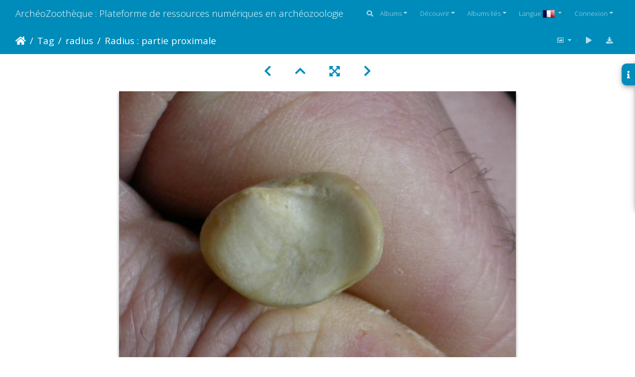

--- FILE ---
content_type: text/html; charset=utf-8
request_url: https://www.archeozoo.org/archeozootheque/picture/Mc-Ra%20prox/tags/19-radius
body_size: 19641
content:
<!DOCTYPE html>
<html lang="fr" dir="ltr">
<head>
    <meta http-equiv="Content-Type" content="text/html; charset=utf-8">
    <meta name="generator" content="Piwigo (aka PWG), see piwigo.org">
    <meta name="viewport" content="width=device-width, initial-scale=1.0, maximum-scale=1.0, viewport-fit=cover">
    <meta name="mobile-web-app-capable" content="yes">
    <meta name="apple-mobile-web-app-capable" content="yes">
    <meta name="apple-mobile-web-app-status-bar-style" content="black-translucent">
    <meta http-equiv="X-UA-Compatible" content="IE=edge">
    <meta name="author" content="Jean-Philip Brugal">
    <meta name="keywords" content="radius">
    <meta name="description" content="Mellivora capensis - Mâle - Adulte - Élément droitCollection : Département d'Ostéologie du Musée National du Kenya, Nairobi (Id:OM180) - Pays : Kenya

 - Mc-Ra prox.jpg">

    <title>Radius : partie proximale | ArchéoZoothèque : Plateforme de ressources numériques en archéozoologie</title>
    <link rel="shortcut icon" type="image/x-icon" href="../../../themes/default/icon/favicon.ico">
    <link rel="icon" sizes="192x192" href="../../../themes/bootstrap_darkroom/img/logo.png">
    <link rel="apple-touch-icon" sizes="192x192" href="../../../themes/bootstrap_darkroom/img/logo.png">
    <link rel="start" title="Accueil" href="/archeozootheque/" >
    <link rel="search" title="Recherche" href="../../../search.php">
    <link rel="first" title="Première" href="../../../picture/Pl-HuRa1/tags/19-radius">
    <link rel="prev" title="Précédente" href="../../../picture/Lp-Raprox1/tags/19-radius">
    <link rel="next" title="Suivante" href="../../../picture/Cl2-Raprox3/tags/19-radius">
    <link rel="last" title="Dernière" href="../../../picture/Ua-Raprox4/tags/19-radius">
    <link rel="up" title="Miniatures" href="../../../index/tags/19-radius/start-180">
    <link rel="canonical" href="../../../picture/Mc-Ra prox">

     <link rel="stylesheet" type="text/css" href="../../../_data/combined/6h1nkb.css">

<link rel="prerender" href="../../../picture/Cl2-Raprox3/tags/19-radius">
</head>

<body id="thePicturePage" class="section-tags tag-19 image-0 "  data-infos='{"section":"tags","tag_ids":["19"],"image_id":0}'>

<div id="wrapper">
        <nav class="navbar navbar-expand-lg navbar-main bg-primary navbar-dark">
            <div class="container-fluid">
                <a class="navbar-brand mr-auto" href="/archeozootheque/">ArchéoZoothèque : Plateforme de ressources numériques en archéozoologie</a>
                <button type="button" class="navbar-toggler" data-toggle="collapse" data-target="#navbar-menubar" aria-controls="navbar-menubar" aria-expanded="false" aria-label="Toggle navigation">
                    <span class="fas fa-bars"></span>
                </button>
                <div class="collapse navbar-collapse" id="navbar-menubar">
                  <form class="form-inline navbar-form ml-auto" role="search" action="../../../qsearch.php" method="get" id="quicksearch" onsubmit="return this.q.value!='' && this.q.value!=qsearch_prompt;">
                    <i class="fas fa-search" title="Recherche" aria-hidden="true"></i>
                    <div class="form-group">
                        <input type="text" name="q" id="qsearchInput" class="form-control" placeholder="Recherche" />
                    </div>
                  </form>
<!-- Start of menubar.tpl -->
<ul class="navbar-nav">
<li id="categoriesDropdownMenu" class="nav-item dropdown">
    <a href="#" class="nav-link dropdown-toggle" data-toggle="dropdown">Albums</a>
    <div class="dropdown-menu dropdown-menu-right" role="menu">
        <a class="dropdown-item" data-level="0" href="../../../index/category/160-os_vectorises_langen_vectorised_bones_lang_langes_huesos_vectorizados_lang_">
            Os vectorisés
            <span class="badge badge-secondary ml-2" title="41 photos dans 4 sous-albums">41</span>
        </a>
        <a class="dropdown-item" data-level="0" href="../../../index/category/55-collections_de_reference_langen_reference_collections_lang_langes_colecciones_de_referencia_lang_">
            Collections de référence
            <span class="badge badge-secondary ml-2" title="2656 photos dans 41 sous-albums">2656</span>
        </a>
        <a class="dropdown-item" data-level="0" href="../../../index/category/136-squelettes_vectorises_langen_vectorised_skeletons_lang_langes_esqueletos_vectorizados_lang_">
            Squelettes vectorisés
            <span class="badge badge-secondary ml-2" title="168 photos dans 7 sous-albums">168</span>
        </a>
        <a class="dropdown-item" data-level="0" href="../../../index/category/141-silhouettes_langen_silhouettes_lang_langes_siluetas_lang_">
            Silhouettes
            <span class="badge badge-secondary ml-2" title="14 photos dans 5 sous-albums">14</span>
        </a>
        <div class="dropdown-divider"></div>
        <div class="dropdown-header">2879 photos</div>
    </div>
</li>
    <li class="nav-item dropdown">                                                                                                                                                   
        <a href="#" class="nav-link dropdown-toggle" data-toggle="dropdown">Découvrir</a>
        <div class="dropdown-menu dropdown-menu-right" role="menu">
      <a class="dropdown-item" href="../../../tags.php" title="Voir les tags disponibles">Tags
          <span class="badge badge-secondary ml-2">227</span>      </a>
      <a class="dropdown-item" href="../../../search.php" title="recherche" rel="search">Recherche
                </a>
      <a class="dropdown-item" href="../../../about.php" title="À propos de Piwigo">À propos
                </a>
      <a class="dropdown-item" href="../../../notification.php" title="flux RSS" rel="nofollow">Notifications RSS
                </a>
            <div class="dropdown-divider"></div>
		<a class="dropdown-item" href="../../../index/most_visited" title="afficher les photos les plus vues">Plus vues</a>
		<a class="dropdown-item" href="../../../index/recent_pics" title="afficher les photos les plus récentes">Photos récentes</a>
		<a class="dropdown-item" href="../../../index/recent_cats" title="afficher les albums récemment mis à jour ou créés">Albums récents</a>
		<a class="dropdown-item" href="../../../random.php" title="afficher un ensemble de photos prises au hasard" rel="nofollow">Photos au hasard</a>
		<a class="dropdown-item" href="../../../index/created-monthly-calendar" title="affichage année par année, mois par mois, jour par jour" rel="nofollow">Calendrier</a>
        </div>
    </li>
<li id="relatedCategoriesDropdownMenu" class="nav-item dropdown">
    <a href="#" class="nav-link dropdown-toggle" data-toggle="dropdown">Albums liés</a>
    <div class="dropdown-menu dropdown-menu-right" role="menu">
       <span class="dropdown-item" data-level="0">Collections de référence
        <span class="badge badge-secondary ml-2" title="sub-albums">20</span>
       </span>
       <span class="dropdown-item" data-level="1">Artiodactyles
        <span class="badge badge-secondary ml-2" title="sub-albums">1</span>
       </span>
       <a href="../../../index/category/68-gazelle_de_perse_9794_langen_persian_gazelle_9794_lang_langes_gacela_persa_9794_lang_"  rel="nofollow" class="dropdown-item" data-level="2">Gazelle de Perse &#9794;
        <span class="badge badge-primary ml-2" title="">4</span>
       </a>
       <span class="dropdown-item" data-level="1">Carnivores
        <span class="badge badge-secondary ml-2" title="sub-albums">19</span>
       </span>
       <a href="../../../index/category/12-blaireau_europeen_langen_european_badger_lang_langes_tejon_europeo_lang_"  rel="nofollow" class="dropdown-item" data-level="2">Blaireau européen
        <span class="badge badge-primary ml-2" title="">16</span>
       </a>
       <a href="../../../index/category/26-caracal_langen_caracal_lynx_lang_langes_caracal_lince_lang_"  rel="nofollow" class="dropdown-item" data-level="2">Caracal
        <span class="badge badge-primary ml-2" title="">11</span>
       </a>
       <a href="../../../index/category/7-chacal_a_chabraque_9794_langen_black_backed_jackal_9794_lang_langes_chacal_de_lomo_negro_9794_lang_"  rel="nofollow" class="dropdown-item" data-level="2">Chacal à chabraque &#9794;
        <span class="badge badge-primary ml-2" title="">11</span>
       </a>
       <a href="../../../index/category/21-chat_sauvage_jeune_langen_wild_cat_young_lang_langes_gato_montes_joven_lang_"  rel="nofollow" class="dropdown-item" data-level="2">Chat sauvage (jeune)
        <span class="badge badge-primary ml-2" title="">13</span>
       </a>
       <a href="../../../index/category/11-glouton_9794_langen_wolverine_9794_lang_langes_gloton_9794_lang_"  rel="nofollow" class="dropdown-item" data-level="2">Glouton &#9794;
        <span class="badge badge-primary ml-2" title="">10</span>
       </a>
       <a href="../../../index/category/20-guepard_9792_langen_cheetah_9792_lang_langes_guepardo_9792_lang_"  rel="nofollow" class="dropdown-item" data-level="2">Guépard &#9792;
        <span class="badge badge-primary ml-2" title="">12</span>
       </a>
       <a href="../../../index/category/22-hyene_rayee_langen_striped_hyena_lang_langes_hiena_rayada_lang_"  rel="nofollow" class="dropdown-item" data-level="2">Hyène rayée
        <span class="badge badge-primary ml-2" title="">11</span>
       </a>
       <a href="../../../index/category/24-hyene_tachetee_langen_spotted_hyena_lang_langes_hiena_manchada_lang_"  rel="nofollow" class="dropdown-item" data-level="2">Hyène tachetée
        <span class="badge badge-primary ml-2" title="">13</span>
       </a>
       <a href="../../../index/category/29-lion_9792_langen_lion_9792_lang_langes_leon_9792_lang_"  rel="nofollow" class="dropdown-item" data-level="2">Lion &#9792;
        <span class="badge badge-primary ml-2" title="">16</span>
       </a>
       <a href="../../../index/category/5-loup_9794_langen_wolf_9794_lang_langes_lobo_9794_lang_"  rel="nofollow" class="dropdown-item" data-level="2">Loup &#9794;

        <span class="badge badge-primary ml-2" title="">8</span>
       </a>
       <a href="../../../index/category/6-loup_langen_wolf_lang_langes_lobo_lang_"  rel="nofollow" class="dropdown-item" data-level="2">Loup
        <span class="badge badge-primary ml-2" title="">12</span>
       </a>
       <a href="../../../index/category/17-loutre_9794_langen_otter_9794_lang_langes_nutria_9794_lang_"  rel="nofollow" class="dropdown-item" data-level="2">Loutre &#9794;
        <span class="badge badge-primary ml-2" title="">13</span>
       </a>
       <a href="../../../index/category/9-lycaon_9794_langen_african_wild_dog_9794_lang_langes_licaon_9794_lang_"  rel="nofollow" class="dropdown-item" data-level="2">Lycaon &#9794;
        <span class="badge badge-primary ml-2" title="">10</span>
       </a>
       <a href="../../../index/category/25-lynx_boreal_jeune_langen_boreal_lynx_young_lang_langes_lince_eurasiatico_joven_lang_"  rel="nofollow" class="dropdown-item" data-level="2">Lynx boréal (jeune)
        <span class="badge badge-primary ml-2" title="">15</span>
       </a>
       <a href="../../../index/category/27-leopard_9794_langen_leopard_9794_lang_langes_leopardo_9794_lang_"  rel="nofollow" class="dropdown-item" data-level="2">Léopard &#9794;
        <span class="badge badge-primary ml-2" title="">15</span>
       </a>
       <a href="../../../index/category/3-ours_brun_9792_langen_brown_bear_9792_lang_langes_oso_pardo_9792_lang_"  rel="nofollow" class="dropdown-item" data-level="2">Ours brun &#9792;
        <span class="badge badge-primary ml-2" title="">12</span>
       </a>
       <a href="../../../index/category/16-ratel_9794_langen_honey_badger_9794_lang_langes_ratel_9794_lang_"  rel="nofollow" class="dropdown-item" data-level="2">Ratel &#9794;
        <span class="badge badge-primary ml-2" title="">6</span>
       </a>
       <a href="../../../index/category/41-renard_des_steppes_langen_steppe_fox_lang_langes_zorro_corsac_lang_"  rel="nofollow" class="dropdown-item" data-level="2">Renard des steppes
        <span class="badge badge-primary ml-2" title="">6</span>
       </a>
       <a href="../../../index/category/8-renard_roux_jeune_langen_red_fox_young_lang_langes_zorro_rojo_joven_lang_"  rel="nofollow" class="dropdown-item" data-level="2">Renard roux (jeune)
        <span class="badge badge-primary ml-2" title="">11</span>
       </a>
    </div>
</li>
<li id="lsm" class="nav-item dropdown">
  <a href="#" class="nav-link dropdown-toggle activeFlag" data-toggle="dropdown">Langue
	<img class="flags" src="../../../language/fr_FR/fr_FR.jpg" alt="Français [FR]" title="Français [FR]"/>
  </a>
<div class="dropdown-menu dropdown-menu-right" role="menu">
  <div class="lsm">
	<ul class="lsmulb">
		<li class="lsmli">
            <a rel="nofollow" href="../../../index/tags/19-radius?lang=en_UK" class="aflags" hreflang="en">
              <img class="flags" src="../../../language/en_UK/en_UK.jpg" alt="English [UK]" title="English [UK]"/> 
            </a>
            <a rel="nofollow" href="../../../index/tags/19-radius?lang=es_ES" class="aflags" hreflang="es">
              <img class="flags" src="../../../language/es_ES/es_ES.jpg" alt="Español [ES]" title="Español [ES]"/> 
            </a>
            <a rel="nofollow" href="../../../index/tags/19-radius?lang=fr_FR" class="aflags" hreflang="fr">
              <img class="flags" src="../../../language/fr_FR/fr_FR.jpg" alt="Français [FR]" title="Français [FR]"/> 
            </a>
		</li>
	</ul>
  </div>
</div>

</li>
<li class="nav-item dropdown" id="identificationDropdown">
    <a href="#" class="nav-link dropdown-toggle" data-toggle="dropdown">Connexion</a>
    <div class="dropdown-menu dropdown-menu-right" role="menu">
<div class="dropdown-header"><form class="navbar-form" method="post" action="../../../identification.php" id="quickconnect"><div class="form-group"><input class="form-control mb-2" type="text" name="username" id="username" value="" placeholder="Nom d'utilisateur"><input class="form-control" type="password" name="password" id="password" placeholder="Mot de passe"></div><div class="form-check checkbox"><label class="form-check-label"><input class="form-check-input" type="checkbox" name="remember_me" id="remember_me" value="1"> Connexion auto</label></div><input type="hidden" name="redirect" value="%2Farcheozootheque%2Fpicture%2FMc-Ra%2520prox%2Ftags%2F19-radius"><button type="submit" class="btn btn-primary btn-raised" name="login">Connexion</button></form></div><div class="dropdown-divider"></div><a class="dropdown-item" href="../../../register.php" title="Créer un nouveau compte" rel="nofollow">S'enregistrer</a>    </div>
</li>
</ul>
<!-- End of menubar.tpl -->

                </div>
            </div>
        </nav>





<!-- End of header.tpl -->
<!-- Start of picture.tpl -->


<nav class="navbar navbar-contextual navbar-expand-lg navbar-dark bg-primary sticky-top mb-2">
    <div class="container-fluid">
        <div class="navbar-brand">
            <div class="nav-breadcrumb d-inline-flex"><a class="nav-breadcrumb-item" href="/archeozootheque/">Accueil</a><a class="nav-breadcrumb-item" href="../../../tags.php" title="Voir les tags disponibles">Tag</a> <a class="nav-breadcrumb-item" href="../../../index/tags/19-radius" title="Voir les photos liées uniquement à ce tag">radius</a><span class="nav-breadcrumb-item active">Radius : partie proximale</span></div>
        </div>
        <button type="button" class="navbar-toggler" data-toggle="collapse" data-target="#secondary-navbar" aria-controls="secondary-navbar" aria-expanded="false" aria-label="Toggle navigation">
            <span class="fas fa-bars"></span>
        </button>
        <div class="navbar-collapse collapse justify-content-end" id="secondary-navbar">
            <ul class="navbar-nav">
                <li class="nav-item dropdown">
                    <a href="#" class="nav-link dropdown-toggle" data-toggle="dropdown" title="Tailles de photo">
                        <i class="far fa-image fa-fw" aria-hidden="true"></i><span class="d-lg-none ml-2">Tailles de photo</span>
                    </a>
                    <div class="dropdown-menu dropdown-menu-right" role="menu">
                        <a id="derivative2small" class="dropdown-item derivative-li" href="javascript:changeImgSrc('../../../_data/i/upload/2011/10/08/20111008214829-58598049-2s.jpg','2small','2small')" rel="nofollow">
                                XXS - minuscule<span class="derivativeSizeDetails"> (240 x 180)</span>
                        </a>
                        <a id="derivativexsmall" class="dropdown-item derivative-li" href="javascript:changeImgSrc('../../../_data/i/upload/2011/10/08/20111008214829-58598049-xs.jpg','xsmall','xsmall')" rel="nofollow">
                                XS - très petit<span class="derivativeSizeDetails"> (432 x 324)</span>
                        </a>
                        <a id="derivativesmall" class="dropdown-item derivative-li" href="javascript:changeImgSrc('../../../_data/i/upload/2011/10/08/20111008214829-58598049-sm.jpg','small','small')" rel="nofollow">
                                S - petit<span class="derivativeSizeDetails"> (576 x 432)</span>
                        </a>
                        <a id="derivativemedium" class="dropdown-item derivative-li active" href="javascript:changeImgSrc('../../../_data/i/upload/2011/10/08/20111008214829-58598049-me.jpg','medium','medium')" rel="nofollow">
                                M - moyen<span class="derivativeSizeDetails"> (800 x 600)</span>
                        </a>
                        <a id="derivativelarge" class="dropdown-item derivative-li" href="javascript:changeImgSrc('../../../_data/i/upload/2011/10/08/20111008214829-58598049-la.jpg','large','large')" rel="nofollow">
                                L - grand<span class="derivativeSizeDetails"> (1008 x 756)</span>
                        </a>
                        <a id="derivativexlarge" class="dropdown-item derivative-li" href="javascript:changeImgSrc('../../../_data/i/upload/2011/10/08/20111008214829-58598049-xl.jpg','xlarge','xlarge')" rel="nofollow">
                                XL - très grand<span class="derivativeSizeDetails"> (1224 x 918)</span>
                        </a>
                        <a id="derivativeOriginal" class="dropdown-item derivative-li" href="javascript:changeImgSrc('../../../upload/2011/10/08/20111008214829-58598049.jpg','xxlarge','Original')" rel="nofollow">
                                Original<span class="derivativeSizeDetails"> (1600 x 1200)</span>
                        </a>
                    </div>
                </li>
                <li class="nav-item">
                    <a class="nav-link" href="javascript:;" title="diaporama" id="startSlideshow" rel="nofollow">
                        <i class="fas fa-play fa-fw" aria-hidden="true"></i><span class="d-lg-none ml-2 text-capitalize">diaporama</span>
                    </a>
                </li>
                <li class="nav-item">
                    <a id="downloadSwitchLink" class="nav-link" href="../../../action.php?id=999&amp;part=e&amp;download" title="Télécharger ce fichier" rel="nofollow">
                        <i class="fas fa-download fa-fw" aria-hidden="true"></i><span class="d-lg-none ml-2">Télécharger ce fichier</span>
                    </a>
                 </li>
            </ul>
        </div>
    </div>
</nav>


<div id="main-picture-container" class="container-fluid">


  <div class="row justify-content-center">
    <div id="navigationButtons" class="col-12 py-2">
<a href="../../../picture/Lp-Raprox1/tags/19-radius" title="Précédente : Radius : partie proximale" id="navPrevPicture"><i class="fas fa-chevron-left" aria-hidden="true"></i></a><a href="../../../index/tags/19-radius/start-180" title="Miniatures"><i class="fas fa-chevron-up"></i></a><a href="javascript:;" title="Plein écran" id="startPhotoSwipe"><i class="fas fa-expand-arrows-alt" aria-hidden="true"></i></a><a href="../../../picture/Cl2-Raprox3/tags/19-radius" title="Suivante : Radius : partie proximale" id="navNextPicture"><i class="fas fa-chevron-right" aria-hidden="true"></i></a>    </div>
  </div>

  <div id="theImage" class="row d-block justify-content-center mb-3">
    <img class="path-ext-jpg file-ext-jpg" src="../../../_data/i/upload/2011/10/08/20111008214829-58598049-me.jpg" width="800" height="600" alt="Mc-Ra prox.jpg" id="theMainImage" usemap="#mapmedium" title="Mellivora capensis - Mâle - Adulte - Élément droitCollection : Département d'Ostéologie du Musée National du Kenya, Nairobi (Id:OM180) - Pays : Kenya

">
  
<map name="map2small"><area shape=rect coords="0,0,60,180" href="../../../picture/Lp-Raprox1/tags/19-radius" title="Précédente : Radius : partie proximale" alt="Radius : partie proximale"><area shape=rect coords="60,0,179,45" href="../../../index/tags/19-radius/start-180" title="Miniatures" alt="Miniatures"><area shape=rect coords="180,0,240,180" href="../../../picture/Cl2-Raprox3/tags/19-radius" title="Suivante : Radius : partie proximale" alt="Radius : partie proximale"></map><map name="mapxsmall"><area shape=rect coords="0,0,108,324" href="../../../picture/Lp-Raprox1/tags/19-radius" title="Précédente : Radius : partie proximale" alt="Radius : partie proximale"><area shape=rect coords="108,0,322,81" href="../../../index/tags/19-radius/start-180" title="Miniatures" alt="Miniatures"><area shape=rect coords="324,0,432,324" href="../../../picture/Cl2-Raprox3/tags/19-radius" title="Suivante : Radius : partie proximale" alt="Radius : partie proximale"></map><map name="mapsmall"><area shape=rect coords="0,0,144,432" href="../../../picture/Lp-Raprox1/tags/19-radius" title="Précédente : Radius : partie proximale" alt="Radius : partie proximale"><area shape=rect coords="144,0,429,108" href="../../../index/tags/19-radius/start-180" title="Miniatures" alt="Miniatures"><area shape=rect coords="433,0,576,432" href="../../../picture/Cl2-Raprox3/tags/19-radius" title="Suivante : Radius : partie proximale" alt="Radius : partie proximale"></map><map name="mapmedium"><area shape=rect coords="0,0,200,600" href="../../../picture/Lp-Raprox1/tags/19-radius" title="Précédente : Radius : partie proximale" alt="Radius : partie proximale"><area shape=rect coords="200,0,597,150" href="../../../index/tags/19-radius/start-180" title="Miniatures" alt="Miniatures"><area shape=rect coords="601,0,800,600" href="../../../picture/Cl2-Raprox3/tags/19-radius" title="Suivante : Radius : partie proximale" alt="Radius : partie proximale"></map><map name="maplarge"><area shape=rect coords="0,0,252,756" href="../../../picture/Lp-Raprox1/tags/19-radius" title="Précédente : Radius : partie proximale" alt="Radius : partie proximale"><area shape=rect coords="252,0,752,189" href="../../../index/tags/19-radius/start-180" title="Miniatures" alt="Miniatures"><area shape=rect coords="757,0,1008,756" href="../../../picture/Cl2-Raprox3/tags/19-radius" title="Suivante : Radius : partie proximale" alt="Radius : partie proximale"></map><map name="mapxlarge"><area shape=rect coords="0,0,306,918" href="../../../picture/Lp-Raprox1/tags/19-radius" title="Précédente : Radius : partie proximale" alt="Radius : partie proximale"><area shape=rect coords="306,0,913,229" href="../../../index/tags/19-radius/start-180" title="Miniatures" alt="Miniatures"><area shape=rect coords="920,0,1224,918" href="../../../picture/Cl2-Raprox3/tags/19-radius" title="Suivante : Radius : partie proximale" alt="Radius : partie proximale"></map><map name="mapOriginal"><area shape=rect coords="0,0,400,1200" href="../../../picture/Lp-Raprox1/tags/19-radius" title="Précédente : Radius : partie proximale" alt="Radius : partie proximale"><area shape=rect coords="400,0,1194,300" href="../../../index/tags/19-radius/start-180" title="Miniatures" alt="Miniatures"><area shape=rect coords="1203,0,1600,1200" href="../../../picture/Cl2-Raprox3/tags/19-radius" title="Suivante : Radius : partie proximale" alt="Radius : partie proximale"></map>
  </div>

<div id="sidebar">
    <div id="info-content" class="info">
        <dl id="standard" class="imageInfoTable">
            <h4>Information</h4>
            <div id="Author" class="imageInfo">
                <dt>Auteur</dt>
                <dd>Jean-Philip Brugal</dd>
            </div>
            <div id="visits" class="imageInfo">
                <dt>Visites</dt>
                <dd>11722</dd>
            </div>
            <div id="Tags" class="imageInfo">
                <dt>Tags</dt>
                <dd>
                    <a href="../../../index/tags/19-radius">radius</a>                </dd>
            </div>
            <div id="Categories" class="imageInfo">
                <dt>Albums</dt>
                <dd>
                <a href="../../../index/category/55-collections_de_reference">Collections de référence</a> / <a href="../../../index/category/65-carnivores">Carnivores</a> / <a href="../../../index/category/16-ratel_9794">Ratel &#9794;</a>
                </dd>
            </div>

        </dl>
    </div>
    <div class="handle">
        <a id="info-link" href="#">
            <span class="fas fa-info" aria-hidden="true"></span>
        </a>
    </div>
</div>

  <div id="theImageComment" class="row justify-content-center mb-3">
    <div class="text-center col-lg-10 col-md-12 mx-auto">
      <section id="important-info">
        <h5 class="imageComment"><i>Mellivora capensis</i> - Mâle - Adulte - Élément droit<br>Collection : Département d'Ostéologie du Musée National du Kenya, Nairobi (Id:OM180) - Pays : Kenya<br />
<br />
</h5>
      </section>
    </div>
  </div>

      <div id="theImageShareButtons" class="row justify-content-center">
    <section id="share">
        <a href="https://twitter.com/share?text=Radius : partie proximale&amp;url=https://www.archeozoo.org/archeozootheque/picture/Mc-Ra%20prox/tags/19-radius" onclick="window.open(this.href, 'twitter-share', 'width=550,height=235');return false;" title="Share on Twitter">
            <i class="fab fa-twitter"></i>        </a>
        <a href="https://www.facebook.com/sharer/sharer.php?u=https://www.archeozoo.org/archeozootheque/picture/Mc-Ra%20prox/tags/19-radius"
           onclick="window.open(this.href, 'facebook-share','width=580,height=296');return false;" title="Share on Facebook">
            <i class="fab fa-facebook"></i>        </a>
        <a href="https://www.pinterest.com/pin/create/button/?url=https://www.archeozoo.org/archeozootheque/picture/Mc-Ra%20prox/tags/19-radius&media=https://www.archeozoo.org/archeozootheque/picture/Mc-Ra%20prox/tags/19-radius/../../../../_data/i/upload/2011/10/08/20111008214829-58598049-la.jpg"
           onclick="window.open(this.href, 'pinterest-share', 'width=490,height=530');return false;" title="Pin on Pinterest">
            <i class="fab fa-pinterest"></i>        </a>
    </section>
  </div>
</div>

<div id="carousel-container" class="container">
  <div id="theImageCarousel" class="row mx-0">
    <div class="col-lg-10 col-md-12 mx-auto">
      <div id="thumbnailCarousel" class="slick-carousel">
                        <div class="text-center">
          <a  href="../../../picture/Pl-HuRa1/tags/19-radius" data-index="0" data-name="Humérus et radius" data-description="Panthera leo - Femelle adulte - Éléments droitsCollection : Aberdares (Id:OM7713) - Pays : Kenya

" data-src-xlarge="../../../upload/2012/03/16/20120316163255-4704c06c.jpg" data-size-xlarge="1600 x 1200" data-src-large="../../../_data/i/upload/2012/03/16/20120316163255-4704c06c-la.jpg" data-size-large="1008 x 756" data-src-medium="../../../_data/i/upload/2012/03/16/20120316163255-4704c06c-me.jpg" data-size-medium="800 x 600">
            <img data-lazy="../../../_data/i/upload/2012/03/16/20120316163255-4704c06c-sq.jpg" alt="Humérus et radius" title="" class="img-fluid path-ext-jpg file-ext-jpg">
          </a>
        </div>
                        <div class="text-center">
          <a  href="../../../picture/Pl-HuRa2/tags/19-radius" data-index="1" data-name="Humérus et radius" data-description="Panthera leo - Femelle adulte - Éléments droitsCollection : Aberdares (Id:OM7713) - Pays : Kenya

" data-src-xlarge="../../../upload/2012/03/16/20120316163258-469f6d32.jpg" data-size-xlarge="1600 x 1200" data-src-large="../../../_data/i/upload/2012/03/16/20120316163258-469f6d32-la.jpg" data-size-large="1008 x 756" data-src-medium="../../../_data/i/upload/2012/03/16/20120316163258-469f6d32-me.jpg" data-size-medium="800 x 600">
            <img data-lazy="../../../_data/i/upload/2012/03/16/20120316163258-469f6d32-sq.jpg" alt="Humérus et radius" title="" class="img-fluid path-ext-jpg file-ext-jpg">
          </a>
        </div>
                        <div class="text-center">
          <a  href="../../../picture/Pl-HuRa3/tags/19-radius" data-index="2" data-name="Humérus et radius" data-description="Panthera leo - Femelle adulte - Éléments droitsCollection : Aberdares (Id:OM7713) - Pays : Kenya

" data-src-xlarge="../../../upload/2012/03/16/20120316163302-e36bfde9.jpg" data-size-xlarge="1600 x 1200" data-src-large="../../../_data/i/upload/2012/03/16/20120316163302-e36bfde9-la.jpg" data-size-large="1008 x 756" data-src-medium="../../../_data/i/upload/2012/03/16/20120316163302-e36bfde9-me.jpg" data-size-medium="800 x 600">
            <img data-lazy="../../../_data/i/upload/2012/03/16/20120316163302-e36bfde9-sq.jpg" alt="Humérus et radius" title="" class="img-fluid path-ext-jpg file-ext-jpg">
          </a>
        </div>
                        <div class="text-center">
          <a  href="../../../picture/Pl-HuRa4/tags/19-radius" data-index="3" data-name="Humérus et radius" data-description="Panthera leo - Femelle adulte - Éléments droitsCollection : Aberdares (Id:OM7713) - Pays : Kenya

" data-src-xlarge="../../../upload/2012/03/16/20120316163305-9fd62636.jpg" data-size-xlarge="1600 x 1200" data-src-large="../../../_data/i/upload/2012/03/16/20120316163305-9fd62636-la.jpg" data-size-large="1008 x 756" data-src-medium="../../../_data/i/upload/2012/03/16/20120316163305-9fd62636-me.jpg" data-size-medium="800 x 600">
            <img data-lazy="../../../_data/i/upload/2012/03/16/20120316163305-9fd62636-sq.jpg" alt="Humérus et radius" title="" class="img-fluid path-ext-jpg file-ext-jpg">
          </a>
        </div>
                        <div class="text-center">
          <a  href="../../../picture/Pl-HuRa5/tags/19-radius" data-index="4" data-name="Humérus et radius" data-description="Panthera leo - Femelle adulte - Éléments droitsCollection : Aberdares (Id:OM7713) - Pays : Kenya

" data-src-xlarge="../../../upload/2012/03/16/20120316163308-111a6a9e.jpg" data-size-xlarge="1600 x 1200" data-src-large="../../../_data/i/upload/2012/03/16/20120316163308-111a6a9e-la.jpg" data-size-large="1008 x 756" data-src-medium="../../../_data/i/upload/2012/03/16/20120316163308-111a6a9e-me.jpg" data-size-medium="800 x 600">
            <img data-lazy="../../../_data/i/upload/2012/03/16/20120316163308-111a6a9e-sq.jpg" alt="Humérus et radius" title="" class="img-fluid path-ext-jpg file-ext-jpg">
          </a>
        </div>
                        <div class="text-center">
          <a  href="../../../picture/Mm-HuRaUl1/tags/19-radius" data-index="5" data-name="Humérus, radius et ulna" data-description="Meles meles - Adulte - Éléments droitsCollection : J.-P. Brugal (Id:C1) - Pays : Lot, France

" data-src-xlarge="../../../upload/2011/10/08/20111008212507-56bb25b4.jpg" data-size-xlarge="1024 x 768" data-src-large="../../../_data/i/upload/2011/10/08/20111008212507-56bb25b4-la.jpg" data-size-large="1008 x 756" data-src-medium="../../../_data/i/upload/2011/10/08/20111008212507-56bb25b4-me.jpg" data-size-medium="800 x 600">
            <img data-lazy="../../../_data/i/upload/2011/10/08/20111008212507-56bb25b4-sq.jpg" alt="Humérus, radius et ulna" title="" class="img-fluid path-ext-jpg file-ext-jpg">
          </a>
        </div>
                        <div class="text-center">
          <a  href="../../../picture/Vv-HuRaUl1/tags/19-radius" data-index="6" data-name="Humérus, radius et ulna" data-description="Vulpes vulpes - Jeune adulte - Éléments droitsCollection : Maison Méditerranéenne des Sciences de l&#039;Homme (MMSH) / Brugal (Id:C4) - Pays : Lot, France

" data-src-xlarge="../../../upload/2011/10/08/20111008202331-dc3709d2.jpg" data-size-xlarge="1024 x 768" data-src-large="../../../_data/i/upload/2011/10/08/20111008202331-dc3709d2-la.jpg" data-size-large="1008 x 756" data-src-medium="../../../_data/i/upload/2011/10/08/20111008202331-dc3709d2-me.jpg" data-size-medium="800 x 600">
            <img data-lazy="../../../_data/i/upload/2011/10/08/20111008202331-dc3709d2-sq.jpg" alt="Humérus, radius et ulna" title="" class="img-fluid path-ext-jpg file-ext-jpg">
          </a>
        </div>
                        <div class="text-center">
          <a  href="../../../picture/Mm-HuRaUl2/tags/19-radius" data-index="7" data-name="Humérus, radius et ulna" data-description="Meles meles - Adulte - Éléments droitsCollection : J.-P. Brugal (Id:C1) - Pays : Lot, France

" data-src-xlarge="../../../upload/2011/10/08/20111008212508-34987630.jpg" data-size-xlarge="1024 x 768" data-src-large="../../../_data/i/upload/2011/10/08/20111008212508-34987630-la.jpg" data-size-large="1008 x 756" data-src-medium="../../../_data/i/upload/2011/10/08/20111008212508-34987630-me.jpg" data-size-medium="800 x 600">
            <img data-lazy="../../../_data/i/upload/2011/10/08/20111008212508-34987630-sq.jpg" alt="Humérus, radius et ulna" title="" class="img-fluid path-ext-jpg file-ext-jpg">
          </a>
        </div>
                        <div class="text-center">
          <a  href="../../../picture/Vv-HuRaUl2/tags/19-radius" data-index="8" data-name="Humérus, radius et ulna" data-description="Vulpes vulpes - Jeune adulte - Éléments droitsCollection : Maison Méditerranéenne des Sciences de l&#039;Homme (MMSH) / Brugal (Id:C4) - Pays : Lot, France

" data-src-xlarge="../../../upload/2011/10/08/20111008202333-e33096a3.jpg" data-size-xlarge="1024 x 768" data-src-large="../../../_data/i/upload/2011/10/08/20111008202333-e33096a3-la.jpg" data-size-large="1008 x 756" data-src-medium="../../../_data/i/upload/2011/10/08/20111008202333-e33096a3-me.jpg" data-size-medium="800 x 600">
            <img data-lazy="../../../_data/i/upload/2011/10/08/20111008202333-e33096a3-sq.jpg" alt="Humérus, radius et ulna" title="" class="img-fluid path-ext-jpg file-ext-jpg">
          </a>
        </div>
                        <div class="text-center">
          <a  href="../../../picture/Mm-HuRaUl3/tags/19-radius" data-index="9" data-name="Humérus, radius et ulna" data-description="Meles meles - Adulte - Éléments droitsCollection : J.-P. Brugal (Id:C1) - Pays : Lot, France

" data-src-xlarge="../../../upload/2011/10/08/20111008212510-d5ce07d6.jpg" data-size-xlarge="1024 x 768" data-src-large="../../../_data/i/upload/2011/10/08/20111008212510-d5ce07d6-la.jpg" data-size-large="1008 x 756" data-src-medium="../../../_data/i/upload/2011/10/08/20111008212510-d5ce07d6-me.jpg" data-size-medium="800 x 600">
            <img data-lazy="../../../_data/i/upload/2011/10/08/20111008212510-d5ce07d6-sq.jpg" alt="Humérus, radius et ulna" title="" class="img-fluid path-ext-jpg file-ext-jpg">
          </a>
        </div>
                        <div class="text-center">
          <a  href="../../../picture/Cl1-HuRaUl1/tags/19-radius" data-index="10" data-name="Humérus, radius et ulna" data-description="Canis lupus - Mâle - Adulte - Éléments gauchesCollection : Centre d&#039;Investigation Portugais d&#039;Archéologie, Lisbonne (Id:CIPA743) - Pays : Tras os Montes, Portugal

" data-src-xlarge="../../../upload/2011/10/08/20111008194436-6a90362b.jpg" data-size-xlarge="1280 x 960" data-src-large="../../../_data/i/upload/2011/10/08/20111008194436-6a90362b-la.jpg" data-size-large="1008 x 756" data-src-medium="../../../_data/i/upload/2011/10/08/20111008194436-6a90362b-me.jpg" data-size-medium="800 x 600">
            <img data-lazy="../../../_data/i/upload/2011/10/08/20111008194436-6a90362b-sq.jpg" alt="Humérus, radius et ulna" title="" class="img-fluid path-ext-jpg file-ext-jpg">
          </a>
        </div>
                        <div class="text-center">
          <a  href="../../../picture/Mm-HuRaUl4/tags/19-radius" data-index="11" data-name="Humérus, radius et ulna" data-description="Meles meles - Adulte - Éléments droitsCollection : J.-P. Brugal (Id:C1) - Pays : Lot, France

" data-src-xlarge="../../../upload/2011/10/08/20111008212512-594cee89.jpg" data-size-xlarge="1024 x 768" data-src-large="../../../_data/i/upload/2011/10/08/20111008212512-594cee89-la.jpg" data-size-large="1008 x 756" data-src-medium="../../../_data/i/upload/2011/10/08/20111008212512-594cee89-me.jpg" data-size-medium="800 x 600">
            <img data-lazy="../../../_data/i/upload/2011/10/08/20111008212512-594cee89-sq.jpg" alt="Humérus, radius et ulna" title="" class="img-fluid path-ext-jpg file-ext-jpg">
          </a>
        </div>
                        <div class="text-center">
          <a  href="../../../picture/Lc-HuRaUl1/tags/19-radius" data-index="12" data-name="Humérus, radius et ulna" data-description="Lynx caracal - Adulte - Éléments droitsCollection : Département d&#039;Ostéologie du Musée National du Kenya, Nairobi (Id:OM5045) - Pays : Kenya

" data-src-xlarge="../../../upload/2012/01/15/20120115184741-77abdcc5.jpg" data-size-xlarge="1600 x 1200" data-src-large="../../../_data/i/upload/2012/01/15/20120115184741-77abdcc5-la.jpg" data-size-large="1008 x 756" data-src-medium="../../../_data/i/upload/2012/01/15/20120115184741-77abdcc5-me.jpg" data-size-medium="800 x 600">
            <img data-lazy="../../../_data/i/upload/2012/01/15/20120115184741-77abdcc5-sq.jpg" alt="Humérus, radius et ulna" title="" class="img-fluid path-ext-jpg file-ext-jpg">
          </a>
        </div>
                        <div class="text-center">
          <a  href="../../../picture/Cl1-HuRaUl2/tags/19-radius" data-index="13" data-name="Humérus, radius et ulna" data-description="Canis lupus - Mâle - Adulte - Éléments gauchesCollection : Centre d&#039;Investigation Portugais d&#039;Archéologie, Lisbonne (Id:CIPA743) - Pays : Tras os Montes, Portugal

" data-src-xlarge="../../../upload/2011/10/08/20111008194440-5b0f3ccd.jpg" data-size-xlarge="1280 x 960" data-src-large="../../../_data/i/upload/2011/10/08/20111008194440-5b0f3ccd-la.jpg" data-size-large="1008 x 756" data-src-medium="../../../_data/i/upload/2011/10/08/20111008194440-5b0f3ccd-me.jpg" data-size-medium="800 x 600">
            <img data-lazy="../../../_data/i/upload/2011/10/08/20111008194440-5b0f3ccd-sq.jpg" alt="Humérus, radius et ulna" title="" class="img-fluid path-ext-jpg file-ext-jpg">
          </a>
        </div>
                        <div class="text-center">
          <a  href="../../../picture/Lc-HuRaUl2/tags/19-radius" data-index="14" data-name="Humérus, radius et ulna" data-description="Lynx caracal - Adulte - Éléments droitsCollection : Département d&#039;Ostéologie du Musée National du Kenya, Nairobi (Id:OM5045) - Pays : Kenya

" data-src-xlarge="../../../upload/2012/01/15/20120115184745-2770fea2.jpg" data-size-xlarge="1600 x 1200" data-src-large="../../../_data/i/upload/2012/01/15/20120115184745-2770fea2-la.jpg" data-size-large="1008 x 756" data-src-medium="../../../_data/i/upload/2012/01/15/20120115184745-2770fea2-me.jpg" data-size-medium="800 x 600">
            <img data-lazy="../../../_data/i/upload/2012/01/15/20120115184745-2770fea2-sq.jpg" alt="Humérus, radius et ulna" title="" class="img-fluid path-ext-jpg file-ext-jpg">
          </a>
        </div>
                        <div class="text-center">
          <a  href="../../../picture/Cl1-HuRaUl3/tags/19-radius" data-index="15" data-name="Humérus, radius et ulna" data-description="Canis lupus - Mâle - Adulte - Éléments gauchesCollection : Centre d&#039;Investigation Portugais d&#039;Archéologie, Lisbonne (Id:CIPA743) - Pays : Tras os Montes, Portugal

" data-src-xlarge="../../../upload/2011/10/08/20111008194445-78b3ed77.jpg" data-size-xlarge="1280 x 960" data-src-large="../../../_data/i/upload/2011/10/08/20111008194445-78b3ed77-la.jpg" data-size-large="1008 x 756" data-src-medium="../../../_data/i/upload/2011/10/08/20111008194445-78b3ed77-me.jpg" data-size-medium="800 x 600">
            <img data-lazy="../../../_data/i/upload/2011/10/08/20111008194445-78b3ed77-sq.jpg" alt="Humérus, radius et ulna" title="" class="img-fluid path-ext-jpg file-ext-jpg">
          </a>
        </div>
                        <div class="text-center">
          <a  href="../../../picture/Lc-HuRaUl3/tags/19-radius" data-index="16" data-name="Humérus, radius et ulna" data-description="Lynx caracal - Adulte - Éléments droitsCollection : Département d&#039;Ostéologie du Musée National du Kenya, Nairobi (Id:OM5045) - Pays : Kenya

" data-src-xlarge="../../../upload/2012/01/15/20120115184748-1c4a8a96.jpg" data-size-xlarge="1600 x 1200" data-src-large="../../../_data/i/upload/2012/01/15/20120115184748-1c4a8a96-la.jpg" data-size-large="1008 x 756" data-src-medium="../../../_data/i/upload/2012/01/15/20120115184748-1c4a8a96-me.jpg" data-size-medium="800 x 600">
            <img data-lazy="../../../_data/i/upload/2012/01/15/20120115184748-1c4a8a96-sq.jpg" alt="Humérus, radius et ulna" title="" class="img-fluid path-ext-jpg file-ext-jpg">
          </a>
        </div>
                        <div class="text-center">
          <a  href="../../../picture/Cl2-HuRaUl1/tags/19-radius" data-index="17" data-name="Humérus, radius et ulna" data-description="Canis lupus - Adulte - Éléments droitsCollection : Centre d&#039;Investigation Portugais d&#039;Archéologie, Lisbonne (Id:CIPA1505) - Pays : Tras os Montes, Portugal

" data-src-xlarge="../../../upload/2011/10/08/20111008201106-fd9a7203.jpg" data-size-xlarge="1024 x 768" data-src-large="../../../_data/i/upload/2011/10/08/20111008201106-fd9a7203-la.jpg" data-size-large="1008 x 756" data-src-medium="../../../_data/i/upload/2011/10/08/20111008201106-fd9a7203-me.jpg" data-size-medium="800 x 600">
            <img data-lazy="../../../_data/i/upload/2011/10/08/20111008201106-fd9a7203-sq.jpg" alt="Humérus, radius et ulna" title="" class="img-fluid path-ext-jpg file-ext-jpg">
          </a>
        </div>
                        <div class="text-center">
          <a  href="../../../picture/Cl2-HuRaUl2/tags/19-radius" data-index="18" data-name="Humérus, radius et ulna" data-description="Canis lupus - Adulte - Éléments droitsCollection : Centre d&#039;Investigation Portugais d&#039;Archéologie, Lisbonne (Id:CIPA1505) - Pays : Tras os Montes, Portugal

" data-src-xlarge="../../../upload/2011/10/08/20111008201108-56decd27.jpg" data-size-xlarge="1024 x 768" data-src-large="../../../_data/i/upload/2011/10/08/20111008201108-56decd27-la.jpg" data-size-large="1008 x 756" data-src-medium="../../../_data/i/upload/2011/10/08/20111008201108-56decd27-me.jpg" data-size-medium="800 x 600">
            <img data-lazy="../../../_data/i/upload/2011/10/08/20111008201108-56decd27-sq.jpg" alt="Humérus, radius et ulna" title="" class="img-fluid path-ext-jpg file-ext-jpg">
          </a>
        </div>
                        <div class="text-center">
          <a  href="../../../picture/Lp-HuRaUl1/tags/19-radius" data-index="19" data-name="Humérus, radius et ulna" data-description="Lycaon pictus - Mâle - Adulte - Éléments droitsCollection : Département d&#039;Ostéologie du Musée National du Kenya, Nairobi (Id:OM7426) - Pays : Masai Mara, Kenya

" data-src-xlarge="../../../upload/2011/10/08/20111008202803-f70dd9fa.jpg" data-size-xlarge="1600 x 1200" data-src-large="../../../_data/i/upload/2011/10/08/20111008202803-f70dd9fa-la.jpg" data-size-large="1008 x 756" data-src-medium="../../../_data/i/upload/2011/10/08/20111008202803-f70dd9fa-me.jpg" data-size-medium="800 x 600">
            <img data-lazy="../../../_data/i/upload/2011/10/08/20111008202803-f70dd9fa-sq.jpg" alt="Humérus, radius et ulna" title="" class="img-fluid path-ext-jpg file-ext-jpg">
          </a>
        </div>
                        <div class="text-center">
          <a  href="../../../picture/Pl-HuRaUljuv1/tags/19-radius" data-index="20" data-name="Humérus, radius et ulna" data-description="Panthera leo - Juvénile (9 mois) - Éléments droitsCollection : Seronera (Id:OM886) - Pays : Kenya - Don G.Schaller

" data-src-xlarge="../../../upload/2012/03/16/20120316164115-1288f3eb.jpg" data-size-xlarge="1600 x 1200" data-src-large="../../../_data/i/upload/2012/03/16/20120316164115-1288f3eb-la.jpg" data-size-large="1008 x 756" data-src-medium="../../../_data/i/upload/2012/03/16/20120316164115-1288f3eb-me.jpg" data-size-medium="800 x 600">
            <img data-lazy="../../../_data/i/upload/2012/03/16/20120316164115-1288f3eb-sq.jpg" alt="Humérus, radius et ulna" title="" class="img-fluid path-ext-jpg file-ext-jpg">
          </a>
        </div>
                        <div class="text-center">
          <a  href="../../../picture/Lp-HuRaUl2/tags/19-radius" data-index="21" data-name="Humérus, radius et ulna" data-description="Lycaon pictus - Mâle - Adulte - Éléments droitsCollection : Département d&#039;Ostéologie du Musée National du Kenya, Nairobi (Id:OM7426) - Pays : Masai Mara, Kenya

" data-src-xlarge="../../../upload/2011/10/08/20111008202805-f6fb4ac2.jpg" data-size-xlarge="1600 x 1200" data-src-large="../../../_data/i/upload/2011/10/08/20111008202805-f6fb4ac2-la.jpg" data-size-large="1008 x 756" data-src-medium="../../../_data/i/upload/2011/10/08/20111008202805-f6fb4ac2-me.jpg" data-size-medium="800 x 600">
            <img data-lazy="../../../_data/i/upload/2011/10/08/20111008202805-f6fb4ac2-sq.jpg" alt="Humérus, radius et ulna" title="" class="img-fluid path-ext-jpg file-ext-jpg">
          </a>
        </div>
                        <div class="text-center">
          <a  href="../../../picture/Pl-HuRaUljuv2/tags/19-radius" data-index="22" data-name="Humérus, radius et ulna" data-description="Panthera leo - Juvénile (9 mois) - Éléments droitsCollection : Seronera (Id:OM886) - Pays : Kenya - Don G.Schaller

" data-src-xlarge="../../../upload/2012/03/16/20120316164119-0a720fde.jpg" data-size-xlarge="1600 x 1200" data-src-large="../../../_data/i/upload/2012/03/16/20120316164119-0a720fde-la.jpg" data-size-large="1008 x 756" data-src-medium="../../../_data/i/upload/2012/03/16/20120316164119-0a720fde-me.jpg" data-size-medium="800 x 600">
            <img data-lazy="../../../_data/i/upload/2012/03/16/20120316164119-0a720fde-sq.jpg" alt="Humérus, radius et ulna" title="" class="img-fluid path-ext-jpg file-ext-jpg">
          </a>
        </div>
                        <div class="text-center">
          <a  href="../../../picture/Fs-HuRaUl1/tags/19-radius" data-index="23" data-name="Humérus, radius et ulna" data-description="Felis silvestris - Jeune adulte - Éléments droitsCollection : M.F.Bonifay, MMSH (don M. Jeannet 1976) - Pays : France, Saône-et-Loire

" data-src-xlarge="../../../upload/2011/10/09/20111009200906-2d215d38.jpg" data-size-xlarge="1024 x 768" data-src-large="../../../_data/i/upload/2011/10/09/20111009200906-2d215d38-la.jpg" data-size-large="1008 x 756" data-src-medium="../../../_data/i/upload/2011/10/09/20111009200906-2d215d38-me.jpg" data-size-medium="800 x 600">
            <img data-lazy="../../../_data/i/upload/2011/10/09/20111009200906-2d215d38-sq.jpg" alt="Humérus, radius et ulna" title="" class="img-fluid path-ext-jpg file-ext-jpg">
          </a>
        </div>
                        <div class="text-center">
          <a  href="../../../picture/Fs-HuRaUl2/tags/19-radius" data-index="24" data-name="Humérus, radius et ulna" data-description="Felis silvestris - Jeune adulte - Éléments droitsCollection : M.F.Bonifay, MMSH (don M. Jeannet 1976) - Pays : France, Saône-et-Loire

" data-src-xlarge="../../../upload/2011/10/09/20111009200908-7b3b3ab5.jpg" data-size-xlarge="1024 x 768" data-src-large="../../../_data/i/upload/2011/10/09/20111009200908-7b3b3ab5-la.jpg" data-size-large="1008 x 756" data-src-medium="../../../_data/i/upload/2011/10/09/20111009200908-7b3b3ab5-me.jpg" data-size-medium="800 x 600">
            <img data-lazy="../../../_data/i/upload/2011/10/09/20111009200908-7b3b3ab5-sq.jpg" alt="Humérus, radius et ulna" title="" class="img-fluid path-ext-jpg file-ext-jpg">
          </a>
        </div>
                        <div class="text-center">
          <a  href="../../../picture/Mc-HuRaUl1/tags/19-radius" data-index="25" data-name="Humérus, radius et ulna" data-description="Mellivora capensis - Mâle - Adulte - Éléments droitsCollection : Département d&#039;Ostéologie du Musée National du Kenya, Nairobi (Id:OM180) - Pays : Kenya

" data-src-xlarge="../../../upload/2011/10/08/20111008214711-96d43c06.jpg" data-size-xlarge="1600 x 1200" data-src-large="../../../_data/i/upload/2011/10/08/20111008214711-96d43c06-la.jpg" data-size-large="1008 x 756" data-src-medium="../../../_data/i/upload/2011/10/08/20111008214711-96d43c06-me.jpg" data-size-medium="800 x 600">
            <img data-lazy="../../../_data/i/upload/2011/10/08/20111008214711-96d43c06-sq.jpg" alt="Humérus, radius et ulna" title="" class="img-fluid path-ext-jpg file-ext-jpg">
          </a>
        </div>
                        <div class="text-center">
          <a  href="../../../picture/Fs-HuRaUl3/tags/19-radius" data-index="26" data-name="Humérus, radius et ulna" data-description="Felis silvestris - Jeune adulte - Éléments droitsCollection : M.F.Bonifay, MMSH (don M. Jeannet 1976) - Pays : France, Saône-et-Loire

" data-src-xlarge="../../../upload/2011/10/09/20111009200911-c6baaeb8.jpg" data-size-xlarge="1024 x 768" data-src-large="../../../_data/i/upload/2011/10/09/20111009200911-c6baaeb8-la.jpg" data-size-large="1008 x 756" data-src-medium="../../../_data/i/upload/2011/10/09/20111009200911-c6baaeb8-me.jpg" data-size-medium="800 x 600">
            <img data-lazy="../../../_data/i/upload/2011/10/09/20111009200911-c6baaeb8-sq.jpg" alt="Humérus, radius et ulna" title="" class="img-fluid path-ext-jpg file-ext-jpg">
          </a>
        </div>
                        <div class="text-center">
          <a  href="../../../picture/Mc-HuRaUl2/tags/19-radius" data-index="27" data-name="Humérus, radius et ulna" data-description="Mellivora capensis - Mâle - Adulte - Éléments droitsCollection : Département d&#039;Ostéologie du Musée National du Kenya, Nairobi (Id:OM180) - Pays : Kenya

" data-src-xlarge="../../../upload/2011/10/08/20111008214716-fb5601a4.jpg" data-size-xlarge="1600 x 1200" data-src-large="../../../_data/i/upload/2011/10/08/20111008214716-fb5601a4-la.jpg" data-size-large="1008 x 756" data-src-medium="../../../_data/i/upload/2011/10/08/20111008214716-fb5601a4-me.jpg" data-size-medium="800 x 600">
            <img data-lazy="../../../_data/i/upload/2011/10/08/20111008214716-fb5601a4-sq.jpg" alt="Humérus, radius et ulna" title="" class="img-fluid path-ext-jpg file-ext-jpg">
          </a>
        </div>
                        <div class="text-center">
          <a  href="../../../picture/Ll-HuRaUl1/tags/19-radius" data-index="28" data-name="Humérus, radius et ulna" data-description="Lynx lynx - Jeune adulte - Éléments gauchesCollection : P. Fosse - Pays : Pologne

" data-src-xlarge="../../../upload/2012/01/15/20120115180036-c75daed5.jpg" data-size-xlarge="1024 x 768" data-src-large="../../../_data/i/upload/2012/01/15/20120115180036-c75daed5-la.jpg" data-size-large="1008 x 756" data-src-medium="../../../_data/i/upload/2012/01/15/20120115180036-c75daed5-me.jpg" data-size-medium="800 x 600">
            <img data-lazy="../../../_data/i/upload/2012/01/15/20120115180036-c75daed5-sq.jpg" alt="Humérus, radius et ulna" title="" class="img-fluid path-ext-jpg file-ext-jpg">
          </a>
        </div>
                        <div class="text-center">
          <a  href="../../../picture/Ll-HuRaUl2/tags/19-radius" data-index="29" data-name="Humérus, radius et ulna" data-description="Lynx lynx - Jeune adulte - Éléments gauchesCollection : P. Fosse - Pays : Pologne

" data-src-xlarge="../../../upload/2012/01/15/20120115180037-fa284f1c.jpg" data-size-xlarge="1024 x 768" data-src-large="../../../_data/i/upload/2012/01/15/20120115180037-fa284f1c-la.jpg" data-size-large="1008 x 756" data-src-medium="../../../_data/i/upload/2012/01/15/20120115180037-fa284f1c-me.jpg" data-size-medium="800 x 600">
            <img data-lazy="../../../_data/i/upload/2012/01/15/20120115180037-fa284f1c-sq.jpg" alt="Humérus, radius et ulna" title="" class="img-fluid path-ext-jpg file-ext-jpg">
          </a>
        </div>
                        <div class="text-center">
          <a  href="../../../picture/Cm-HuRaUl1/tags/19-radius" data-index="30" data-name="Humérus, radius et ulna" data-description="Canis mesomelas - Mâle - Adulte - Éléments droitsKenya, Nairobi (Id:OM4357) - Pays : Embakasi Road, Kenya

" data-src-xlarge="../../../upload/2011/10/08/20111008201649-eaeb247e.jpg" data-size-xlarge="1600 x 1200" data-src-large="../../../_data/i/upload/2011/10/08/20111008201649-eaeb247e-la.jpg" data-size-large="1008 x 756" data-src-medium="../../../_data/i/upload/2011/10/08/20111008201649-eaeb247e-me.jpg" data-size-medium="800 x 600">
            <img data-lazy="../../../_data/i/upload/2011/10/08/20111008201649-eaeb247e-sq.jpg" alt="Humérus, radius et ulna" title="" class="img-fluid path-ext-jpg file-ext-jpg">
          </a>
        </div>
                        <div class="text-center">
          <a  href="../../../picture/Gg-HuRaUl1/tags/19-radius" data-index="31" data-name="Humérus, radius et ulna" data-description="Gulo gulo - Mâle - Adulte - Éléments droitsCollection : Département d&#039;Ostéologie du Musée National du Kenya, Nairobi (Id:OM7556) - Pays : Saskatchewan, Canada

" data-src-xlarge="../../../upload/2011/10/08/20111008203334-fe796025.jpg" data-size-xlarge="1600 x 1200" data-src-large="../../../_data/i/upload/2011/10/08/20111008203334-fe796025-la.jpg" data-size-large="1008 x 756" data-src-medium="../../../_data/i/upload/2011/10/08/20111008203334-fe796025-me.jpg" data-size-medium="800 x 600">
            <img data-lazy="../../../_data/i/upload/2011/10/08/20111008203334-fe796025-sq.jpg" alt="Humérus, radius et ulna" title="" class="img-fluid path-ext-jpg file-ext-jpg">
          </a>
        </div>
                        <div class="text-center">
          <a  href="../../../picture/Ll-HuRaUl3/tags/19-radius" data-index="32" data-name="Humérus, radius et ulna" data-description="Lynx lynx - Jeune adulte - Éléments gauchesCollection : P. Fosse - Pays : Pologne

" data-src-xlarge="../../../upload/2012/01/15/20120115180038-aecbb843.jpg" data-size-xlarge="1024 x 768" data-src-large="../../../_data/i/upload/2012/01/15/20120115180038-aecbb843-la.jpg" data-size-large="1008 x 756" data-src-medium="../../../_data/i/upload/2012/01/15/20120115180038-aecbb843-me.jpg" data-size-medium="800 x 600">
            <img data-lazy="../../../_data/i/upload/2012/01/15/20120115180038-aecbb843-sq.jpg" alt="Humérus, radius et ulna" title="" class="img-fluid path-ext-jpg file-ext-jpg">
          </a>
        </div>
                        <div class="text-center">
          <a  href="../../../picture/Ll-HuRaUl1/tags/19-radius" data-index="33" data-name="Humérus, radius et ulna" data-description="Lutra lutra - Mâle - Adulte - Éléments droitsCollection : Centre d&#039;Investigation Portugais d&#039;Archéologie (Id:CIPA1267) - Pays : Tras os Montes, Portugal

" data-src-xlarge="../../../upload/2011/10/09/20111009184655-c8e32502.jpg" data-size-xlarge="1024 x 768" data-src-large="../../../_data/i/upload/2011/10/09/20111009184655-c8e32502-la.jpg" data-size-large="1008 x 756" data-src-medium="../../../_data/i/upload/2011/10/09/20111009184655-c8e32502-me.jpg" data-size-medium="800 x 600">
            <img data-lazy="../../../_data/i/upload/2011/10/09/20111009184655-c8e32502-sq.jpg" alt="Humérus, radius et ulna" title="" class="img-fluid path-ext-jpg file-ext-jpg">
          </a>
        </div>
                        <div class="text-center">
          <a  href="../../../picture/Cm-HuRaUl2/tags/19-radius" data-index="34" data-name="Humérus, radius et ulna" data-description="Canis mesomelas - Mâle - Adulte - Éléments droitsKenya, Nairobi (Id:OM4357) - Pays : Embakasi Road, Kenya

" data-src-xlarge="../../../upload/2011/10/08/20111008201654-d39d8b0e.jpg" data-size-xlarge="1600 x 1200" data-src-large="../../../_data/i/upload/2011/10/08/20111008201654-d39d8b0e-la.jpg" data-size-large="1008 x 756" data-src-medium="../../../_data/i/upload/2011/10/08/20111008201654-d39d8b0e-me.jpg" data-size-medium="800 x 600">
            <img data-lazy="../../../_data/i/upload/2011/10/08/20111008201654-d39d8b0e-sq.jpg" alt="Humérus, radius et ulna" title="" class="img-fluid path-ext-jpg file-ext-jpg">
          </a>
        </div>
                

        <div class="text-center">
          <a  href="../../../picture/Gg-HuRaUl2/tags/19-radius" data-index="35" data-name="Humérus, radius et ulna" data-description="Gulo gulo - Mâle - Adulte - Éléments droitsCollection : Département d&#039;Ostéologie du Musée National du Kenya, Nairobi (Id:OM7556) - Pays : Saskatchewan, Canada

" data-src-xlarge="../../../upload/2011/10/08/20111008203337-200c62b1.jpg" data-size-xlarge="1600 x 1200" data-src-large="../../../i/upload/2011/10/08/20111008203337-200c62b1-la.jpg" data-size-large="1008 x 756" data-src-medium="../../../_data/i/upload/2011/10/08/20111008203337-200c62b1-me.jpg" data-size-medium="800 x 600">
            <img data-lazy="../../../themes/default/icon/img_small.png" data-src="../../../i/upload/2011/10/08/20111008203337-200c62b1-sq.jpg" alt="Humérus, radius et ulna" title="" class="img-fluid path-ext-jpg file-ext-jpg">
          </a>
        </div>
                        <div class="text-center">
          <a  href="../../../picture/Ll-HuRaUl4/tags/19-radius" data-index="36" data-name="Humérus, radius et ulna" data-description="Lynx lynx - Jeune adulte - Éléments gauchesCollection : P. Fosse - Pays : Pologne

" data-src-xlarge="../../../upload/2012/01/15/20120115180040-038d071d.jpg" data-size-xlarge="1024 x 768" data-src-large="../../../_data/i/upload/2012/01/15/20120115180040-038d071d-la.jpg" data-size-large="1008 x 756" data-src-medium="../../../_data/i/upload/2012/01/15/20120115180040-038d071d-me.jpg" data-size-medium="800 x 600">
            <img data-lazy="../../../_data/i/upload/2012/01/15/20120115180040-038d071d-sq.jpg" alt="Humérus, radius et ulna" title="" class="img-fluid path-ext-jpg file-ext-jpg">
          </a>
        </div>
                        <div class="text-center">
          <a  href="../../../picture/Ll-HuRaUl2/tags/19-radius" data-index="37" data-name="Humérus, radius et ulna" data-description="Lutra lutra - Mâle - Adulte - Éléments droitsCollection : Centre d&#039;Investigation Portugais d&#039;Archéologie (Id:CIPA1267) - Pays : Tras os Montes, Portugal

" data-src-xlarge="../../../upload/2011/10/09/20111009184657-9a103374.jpg" data-size-xlarge="1024 x 768" data-src-large="../../../_data/i/upload/2011/10/09/20111009184657-9a103374-la.jpg" data-size-large="1008 x 756" data-src-medium="../../../_data/i/upload/2011/10/09/20111009184657-9a103374-me.jpg" data-size-medium="800 x 600">
            <img data-lazy="../../../_data/i/upload/2011/10/09/20111009184657-9a103374-sq.jpg" alt="Humérus, radius et ulna" title="" class="img-fluid path-ext-jpg file-ext-jpg">
          </a>
        </div>
                        <div class="text-center">
          <a  href="../../../picture/Ll-HuRaUl3/tags/19-radius" data-index="38" data-name="Humérus, radius et ulna" data-description="Lutra lutra - Mâle - Adulte - Éléments droitsCollection : Centre d&#039;Investigation Portugais d&#039;Archéologie (Id:CIPA1267) - Pays : Tras os Montes, Portugal

" data-src-xlarge="../../../upload/2011/10/09/20111009184659-a56cd403.jpg" data-size-xlarge="1024 x 768" data-src-large="../../../_data/i/upload/2011/10/09/20111009184659-a56cd403-la.jpg" data-size-large="1008 x 756" data-src-medium="../../../_data/i/upload/2011/10/09/20111009184659-a56cd403-me.jpg" data-size-medium="800 x 600">
            <img data-lazy="../../../_data/i/upload/2011/10/09/20111009184659-a56cd403-sq.jpg" alt="Humérus, radius et ulna" title="" class="img-fluid path-ext-jpg file-ext-jpg">
          </a>
        </div>
                        <div class="text-center">
          <a  href="../../../picture/Ll-HuRaUl4/tags/19-radius" data-index="39" data-name="Humérus, radius et ulna" data-description="Lutra lutra - Mâle - Adulte - Éléments droitsCollection : Centre d&#039;Investigation Portugais d&#039;Archéologie (Id:CIPA1267) - Pays : Tras os Montes, Portugal

" data-src-xlarge="../../../upload/2011/10/09/20111009184701-2cc1ddf9.jpg" data-size-xlarge="1024 x 768" data-src-large="../../../_data/i/upload/2011/10/09/20111009184701-2cc1ddf9-la.jpg" data-size-large="1008 x 756" data-src-medium="../../../_data/i/upload/2011/10/09/20111009184701-2cc1ddf9-me.jpg" data-size-medium="800 x 600">
            <img data-lazy="../../../_data/i/upload/2011/10/09/20111009184701-2cc1ddf9-sq.jpg" alt="Humérus, radius et ulna" title="" class="img-fluid path-ext-jpg file-ext-jpg">
          </a>
        </div>
                        <div class="text-center">
          <a  href="../../../picture/RT_radio-ulnaire/tags/19-radius" data-index="40" data-name="Radio-ulnaire" data-description="Radio-ulnaire droit : vues latérale, dorsale, palmaire et médiale." data-src-xlarge="../../../upload/2021/04/12/pwg_representative/20210412091609-af14dc84.jpg" data-size-xlarge="842 x 595" data-src-large="../../../upload/2021/04/12/pwg_representative/20210412091609-af14dc84.jpg" data-size-large="842 x 595" data-src-medium="../../../_data/i/upload/2021/04/12/pwg_representative/20210412091609-af14dc84-me.jpg" data-size-medium="800 x 565">
            <img data-lazy="../../../_data/i/upload/2021/04/12/pwg_representative/20210412091609-af14dc84-sq.jpg" alt="Radio-ulnaire" title="" class="img-fluid path-ext-pdf file-ext-pdf">
          </a>
        </div>
                        <div class="text-center">
          <a  href="../../../picture/5628_rad_d_dist/tags/19-radius" data-index="41" data-name="Radius : extrémité distale" data-description="Vulpes corsac spp. - Élément droitCollection : Musée de Paléontologie, Muséum National d&#039;Histoire Naturelle, Kiev, Ukraine (Id:5628)

" data-src-xlarge="../../../upload/2012/03/30/20120330120656-10326f2b.jpg" data-size-xlarge="860 x 656" data-src-large="../../../upload/2012/03/30/20120330120656-10326f2b.jpg" data-size-large="860 x 656" data-src-medium="../../../_data/i/upload/2012/03/30/20120330120656-10326f2b-me.jpg" data-size-medium="786 x 600">
            <img data-lazy="../../../_data/i/upload/2012/03/30/20120330120656-10326f2b-sq.jpg" alt="Radius : extrémité distale" title="" class="img-fluid path-ext-jpg file-ext-jpg">
          </a>
        </div>
                        <div class="text-center">
          <a  href="../../../picture/5628_rad_d_prox/tags/19-radius" data-index="42" data-name="Radius : extrémité proximale" data-description="Vulpes corsac spp. - Élément droitCollection : Musée de Paléontologie, Muséum National d&#039;Histoire Naturelle, Kiev, Ukraine (Id:5628)

" data-src-xlarge="../../../upload/2012/03/30/20120330120605-727dff55.jpg" data-size-xlarge="694 x 604" data-src-large="../../../upload/2012/03/30/20120330120605-727dff55.jpg" data-size-large="694 x 604" data-src-medium="../../../_data/i/upload/2012/03/30/20120330120605-727dff55-me.jpg" data-size-medium="689 x 600">
            <img data-lazy="../../../_data/i/upload/2012/03/30/20120330120605-727dff55-sq.jpg" alt="Radius : extrémité proximale" title="" class="img-fluid path-ext-jpg file-ext-jpg">
          </a>
        </div>
                        <div class="text-center">
          <a  href="../../../picture/Cm-Radist1/tags/19-radius" data-index="43" data-name="Radius : partie distale" data-description="Canis mesomelas - Mâle - Adulte - Élément droitCollection : Département d&#039;Ostéologie du Musée National du Kenya, Nairobi (Id:OM4357) - Pays : Embakasi Road, Kenya

" data-src-xlarge="../../../upload/2011/10/08/20111008201835-c408487e.jpg" data-size-xlarge="1600 x 1200" data-src-large="../../../_data/i/upload/2011/10/08/20111008201835-c408487e-la.jpg" data-size-large="1008 x 756" data-src-medium="../../../_data/i/upload/2011/10/08/20111008201835-c408487e-me.jpg" data-size-medium="800 x 600">
            <img data-lazy="../../../_data/i/upload/2011/10/08/20111008201835-c408487e-sq.jpg" alt="Radius : partie distale" title="" class="img-fluid path-ext-jpg file-ext-jpg">
          </a>
        </div>
                        <div class="text-center">
          <a  href="../../../picture/Gg-Radist1/tags/19-radius" data-index="44" data-name="Radius : partie distale" data-description="Gulo gulo - Mâle - Adulte - Élément droitCollection : Département d&#039;Ostéologie du Musée National du Kenya, Nairobi (Id:OM7556) - Pays : Saskatchewan, Canada

" data-src-xlarge="../../../upload/2011/10/08/20111008203425-f747bc9b.jpg" data-size-xlarge="1600 x 1200" data-src-large="../../../_data/i/upload/2011/10/08/20111008203425-f747bc9b-la.jpg" data-size-large="1008 x 756" data-src-medium="../../../_data/i/upload/2011/10/08/20111008203425-f747bc9b-me.jpg" data-size-medium="800 x 600">
            <img data-lazy="../../../_data/i/upload/2011/10/08/20111008203425-f747bc9b-sq.jpg" alt="Radius : partie distale" title="" class="img-fluid path-ext-jpg file-ext-jpg">
          </a>
        </div>
                        <div class="text-center">
          <a  href="../../../picture/Ll-Radist1/tags/19-radius" data-index="45" data-name="Radius : partie distale" data-description="Lynx lynx - Jeune adulte - Élément gaucheCollection : P. Fosse - Pays : Pologne

" data-src-xlarge="../../../upload/2012/01/15/20120115180121-83c63474.jpg" data-size-xlarge="1024 x 768" data-src-large="../../../_data/i/upload/2012/01/15/20120115180121-83c63474-la.jpg" data-size-large="1008 x 756" data-src-medium="../../../_data/i/upload/2012/01/15/20120115180121-83c63474-me.jpg" data-size-medium="800 x 600">
            <img data-lazy="../../../_data/i/upload/2012/01/15/20120115180121-83c63474-sq.jpg" alt="Radius : partie distale" title="" class="img-fluid path-ext-jpg file-ext-jpg">
          </a>
        </div>
                        <div class="text-center">
          <a  href="../../../picture/Ua-Radist3/tags/19-radius" data-index="46" data-name="Radius : partie distale" data-description="Ursus arctos - Femelle - Jeune adulte - Élément droitCollection : Département d&#039;Ostéologie du National Museum of Kenya, Nairobi (Id:OM3929) - Pays : British Columbia, Canada

" data-src-xlarge="../../../upload/2011/10/08/20111008164530-0c7815ff.jpg" data-size-xlarge="1600 x 1200" data-src-large="../../../_data/i/upload/2011/10/08/20111008164530-0c7815ff-la.jpg" data-size-large="1008 x 756" data-src-medium="../../../_data/i/upload/2011/10/08/20111008164530-0c7815ff-me.jpg" data-size-medium="800 x 600">
            <img data-lazy="../../../_data/i/upload/2011/10/08/20111008164530-0c7815ff-sq.jpg" alt="Radius : partie distale" title="" class="img-fluid path-ext-jpg file-ext-jpg">
          </a>
        </div>
                        <div class="text-center">
          <a  href="../../../picture/Ll-Ra dist1/tags/19-radius" data-index="47" data-name="Radius : partie distale" data-description="Lutra lutra - Mâle - Adulte - Élément droitCollection : Centre d&#039;Investigation Portugais d&#039;Archéologie (Id:CIPA1267) - Pays : Tras os Montes, Portugal

" data-src-xlarge="../../../upload/2011/10/09/20111009184743-39aa1219.jpg" data-size-xlarge="1024 x 768" data-src-large="../../../_data/i/upload/2011/10/09/20111009184743-39aa1219-la.jpg" data-size-large="1008 x 756" data-src-medium="../../../_data/i/upload/2011/10/09/20111009184743-39aa1219-me.jpg" data-size-medium="800 x 600">
            <img data-lazy="../../../_data/i/upload/2011/10/09/20111009184743-39aa1219-sq.jpg" alt="Radius : partie distale" title="" class="img-fluid path-ext-jpg file-ext-jpg">
          </a>
        </div>
                        <div class="text-center">
          <a  href="../../../picture/Cm-Radist2/tags/19-radius" data-index="48" data-name="Radius : partie distale" data-description="Canis mesomelas - Mâle - Adulte - Élément droitCollection : Département d&#039;Ostéologie du Musée National du Kenya, Nairobi (Id:OM4357) - Pays : Embakasi Road, Kenya

" data-src-xlarge="../../../upload/2011/10/08/20111008201837-ad09bfbc.jpg" data-size-xlarge="1600 x 1200" data-src-large="../../../_data/i/upload/2011/10/08/20111008201837-ad09bfbc-la.jpg" data-size-large="1008 x 756" data-src-medium="../../../_data/i/upload/2011/10/08/20111008201837-ad09bfbc-me.jpg" data-size-medium="800 x 600">
            <img data-lazy="../../../_data/i/upload/2011/10/08/20111008201837-ad09bfbc-sq.jpg" alt="Radius : partie distale" title="" class="img-fluid path-ext-jpg file-ext-jpg">
          </a>
        </div>
                        <div class="text-center">
          <a  href="../../../picture/Gg-Radist2/tags/19-radius" data-index="49" data-name="Radius : partie distale" data-description="Gulo gulo - Mâle - Adulte - Élément droitCollection : Département d&#039;Ostéologie du Musée National du Kenya, Nairobi (Id:OM7556) - Pays : Saskatchewan, Canada

" data-src-xlarge="../../../upload/2011/10/08/20111008203428-f83e6950.jpg" data-size-xlarge="1600 x 1200" data-src-large="../../../_data/i/upload/2011/10/08/20111008203428-f83e6950-la.jpg" data-size-large="1008 x 756" data-src-medium="../../../_data/i/upload/2011/10/08/20111008203428-f83e6950-me.jpg" data-size-medium="800 x 600">
            <img data-lazy="../../../_data/i/upload/2011/10/08/20111008203428-f83e6950-sq.jpg" alt="Radius : partie distale" title="" class="img-fluid path-ext-jpg file-ext-jpg">
          </a>
        </div>
                        <div class="text-center">
          <a  href="../../../picture/Ll-Radist2/tags/19-radius" data-index="50" data-name="Radius : partie distale" data-description="Lynx lynx - Jeune adulte - Élément gaucheCollection : P. Fosse - Pays : Pologne

" data-src-xlarge="../../../upload/2012/01/15/20120115180122-a659c351.jpg" data-size-xlarge="1024 x 768" data-src-large="../../../_data/i/upload/2012/01/15/20120115180122-a659c351-la.jpg" data-size-large="1008 x 756" data-src-medium="../../../_data/i/upload/2012/01/15/20120115180122-a659c351-me.jpg" data-size-medium="800 x 600">
            <img data-lazy="../../../_data/i/upload/2012/01/15/20120115180122-a659c351-sq.jpg" alt="Radius : partie distale" title="" class="img-fluid path-ext-jpg file-ext-jpg">
          </a>
        </div>
                        <div class="text-center">
          <a  href="../../../picture/Ua-Radist4/tags/19-radius" data-index="51" data-name="Radius : partie distale" data-description="Ursus arctos - Femelle - Jeune adulte - Élément droitCollection : Département d&#039;Ostéologie du National Museum of Kenya, Nairobi (Id:OM3929) - Pays : British Columbia, Canada

" data-src-xlarge="../../../upload/2011/10/08/20111008164533-f8228d23.jpg" data-size-xlarge="1600 x 1200" data-src-large="../../../_data/i/upload/2011/10/08/20111008164533-f8228d23-la.jpg" data-size-large="1008 x 756" data-src-medium="../../../_data/i/upload/2011/10/08/20111008164533-f8228d23-me.jpg" data-size-medium="800 x 600">
            <img data-lazy="../../../_data/i/upload/2011/10/08/20111008164533-f8228d23-sq.jpg" alt="Radius : partie distale" title="" class="img-fluid path-ext-jpg file-ext-jpg">
          </a>
        </div>
                        <div class="text-center">
          <a  href="../../../picture/Ll-Ra dist/tags/19-radius" data-index="52" data-name="Radius : partie distale" data-description="Lutra lutra - Mâle - Adulte - Élément droitCollection : Centre d&#039;Investigation Portugais d&#039;Archéologie (Id:CIPA1267) - Pays : Tras os Montes, Portugal

" data-src-xlarge="../../../upload/2011/10/09/20111009184744-45fb60fd.jpg" data-size-xlarge="1024 x 768" data-src-large="../../../_data/i/upload/2011/10/09/20111009184744-45fb60fd-la.jpg" data-size-large="1008 x 756" data-src-medium="../../../_data/i/upload/2011/10/09/20111009184744-45fb60fd-me.jpg" data-size-medium="800 x 600">
            <img data-lazy="../../../_data/i/upload/2011/10/09/20111009184744-45fb60fd-sq.jpg" alt="Radius : partie distale" title="" class="img-fluid path-ext-jpg file-ext-jpg">
          </a>
        </div>
                        <div class="text-center">
          <a  href="../../../picture/Cm-Radist3/tags/19-radius" data-index="53" data-name="Radius : partie distale" data-description="Canis mesomelas - Mâle - Adulte - Élément droitCollection : Département d&#039;Ostéologie du Musée National du Kenya, Nairobi (Id:OM4357) - Pays : Embakasi Road, Kenya

" data-src-xlarge="../../../upload/2011/10/08/20111008201839-b38b88e4.jpg" data-size-xlarge="1600 x 1200" data-src-large="../../../_data/i/upload/2011/10/08/20111008201839-b38b88e4-la.jpg" data-size-large="1008 x 756" data-src-medium="../../../_data/i/upload/2011/10/08/20111008201839-b38b88e4-me.jpg" data-size-medium="800 x 600">
            <img data-lazy="../../../_data/i/upload/2011/10/08/20111008201839-b38b88e4-sq.jpg" alt="Radius : partie distale" title="" class="img-fluid path-ext-jpg file-ext-jpg">
          </a>
        </div>
                        <div class="text-center">
          <a  href="../../../picture/Hh-Ra dist/tags/19-radius" data-index="54" data-name="Radius : partie distale" data-description="Hyaena hyaena - Adulte - Élément droitCollection : Département d&#039;Ostéologie du Musée National du Kenya, Nairobi (Id:OM5048) - Pays : Sultan Hamud, Kenya

" data-src-xlarge="../../../upload/2011/10/09/20111009201758-509a6048.jpg" data-size-xlarge="1600 x 1200" data-src-large="../../../_data/i/upload/2011/10/09/20111009201758-509a6048-la.jpg" data-size-large="1008 x 756" data-src-medium="../../../_data/i/upload/2011/10/09/20111009201758-509a6048-me.jpg" data-size-medium="800 x 600">
            <img data-lazy="../../../_data/i/upload/2011/10/09/20111009201758-509a6048-sq.jpg" alt="Radius : partie distale" title="" class="img-fluid path-ext-jpg file-ext-jpg">
          </a>
        </div>
                        <div class="text-center">
          <a  href="../../../picture/Ll-Radist3/tags/19-radius" data-index="55" data-name="Radius : partie distale" data-description="Lynx lynx - Jeune adulte - Élément gaucheCollection : P. Fosse - Pays : Pologne

" data-src-xlarge="../../../upload/2012/01/15/20120115180123-9102d285.jpg" data-size-xlarge="1024 x 768" data-src-large="../../../_data/i/upload/2012/01/15/20120115180123-9102d285-la.jpg" data-size-large="1008 x 756" data-src-medium="../../../_data/i/upload/2012/01/15/20120115180123-9102d285-me.jpg" data-size-medium="800 x 600">
            <img data-lazy="../../../_data/i/upload/2012/01/15/20120115180123-9102d285-sq.jpg" alt="Radius : partie distale" title="" class="img-fluid path-ext-jpg file-ext-jpg">
          </a>
        </div>
                        <div class="text-center">
          <a  href="../../../picture/Cm-Radist4/tags/19-radius" data-index="56" data-name="Radius : partie distale" data-description="Canis mesomelas - Mâle - Adulte - Élément droitCollection : Département d&#039;Ostéologie du Musée National du Kenya, Nairobi (Id:OM4357) - Pays : Embakasi Road, Kenya

" data-src-xlarge="../../../upload/2011/10/08/20111008201841-9053c492.jpg" data-size-xlarge="1600 x 1200" data-src-large="../../../_data/i/upload/2011/10/08/20111008201841-9053c492-la.jpg" data-size-large="1008 x 756" data-src-medium="../../../_data/i/upload/2011/10/08/20111008201841-9053c492-me.jpg" data-size-medium="800 x 600">
            <img data-lazy="../../../_data/i/upload/2011/10/08/20111008201841-9053c492-sq.jpg" alt="Radius : partie distale" title="" class="img-fluid path-ext-jpg file-ext-jpg">
          </a>
        </div>
                        <div class="text-center">
          <a  href="../../../picture/Ll-Radist4/tags/19-radius" data-index="57" data-name="Radius : partie distale" data-description="Lynx lynx - Jeune adulte - Élément gaucheCollection : P. Fosse - Pays : Pologne

" data-src-xlarge="../../../upload/2012/01/15/20120115180125-5785782e.jpg" data-size-xlarge="1024 x 768" data-src-large="../../../_data/i/upload/2012/01/15/20120115180125-5785782e-la.jpg" data-size-large="1008 x 756" data-src-medium="../../../_data/i/upload/2012/01/15/20120115180125-5785782e-me.jpg" data-size-medium="800 x 600">
            <img data-lazy="../../../_data/i/upload/2012/01/15/20120115180125-5785782e-sq.jpg" alt="Radius : partie distale" title="" class="img-fluid path-ext-jpg file-ext-jpg">
          </a>
        </div>
                        <div class="text-center">
          <a  href="../../../picture/Hh-Radist1/tags/19-radius" data-index="58" data-name="Radius : partie distale" data-description="Hyaena hyaena - Adulte - Élément droitCollection : Département d&#039;Ostéologie du Musée National du Kenya, Nairobi (Id:OM5048) - Pays : Sultan Hamud, Kenya

" data-src-xlarge="../../../upload/2011/10/09/20111009201805-97af9e93.jpg" data-size-xlarge="1600 x 1200" data-src-large="../../../_data/i/upload/2011/10/09/20111009201805-97af9e93-la.jpg" data-size-large="1008 x 756" data-src-medium="../../../_data/i/upload/2011/10/09/20111009201805-97af9e93-me.jpg" data-size-medium="800 x 600">
            <img data-lazy="../../../_data/i/upload/2011/10/09/20111009201805-97af9e93-sq.jpg" alt="Radius : partie distale" title="" class="img-fluid path-ext-jpg file-ext-jpg">
          </a>
        </div>
                        <div class="text-center">
          <a  href="../../../picture/Hh-Radist2/tags/19-radius" data-index="59" data-name="Radius : partie distale" data-description="Hyaena hyaena - Adulte - Élément droitCollection : Département d&#039;Ostéologie du Musée National du Kenya, Nairobi (Id:OM5048) - Pays : Sultan Hamud, Kenya

" data-src-xlarge="../../../upload/2011/10/09/20111009201807-1929fca5.jpg" data-size-xlarge="1600 x 1200" data-src-large="../../../_data/i/upload/2011/10/09/20111009201807-1929fca5-la.jpg" data-size-large="1008 x 756" data-src-medium="../../../_data/i/upload/2011/10/09/20111009201807-1929fca5-me.jpg" data-size-medium="800 x 600">
            <img data-lazy="../../../_data/i/upload/2011/10/09/20111009201807-1929fca5-sq.jpg" alt="Radius : partie distale" title="" class="img-fluid path-ext-jpg file-ext-jpg">
          </a>
        </div>
                        <div class="text-center">
          <a  href="../../../picture/Hh-Radist3/tags/19-radius" data-index="60" data-name="Radius : partie distale" data-description="Hyaena hyaena - Adulte - Élément droitCollection : Département d&#039;Ostéologie du Musée National du Kenya, Nairobi (Id:OM5048) - Pays : Sultan Hamud, Kenya

" data-src-xlarge="../../../upload/2011/10/09/20111009201811-91d93cdf.jpg" data-size-xlarge="1600 x 1200" data-src-large="../../../_data/i/upload/2011/10/09/20111009201811-91d93cdf-la.jpg" data-size-large="1008 x 756" data-src-medium="../../../_data/i/upload/2011/10/09/20111009201811-91d93cdf-me.jpg" data-size-medium="800 x 600">
            <img data-lazy="../../../_data/i/upload/2011/10/09/20111009201811-91d93cdf-sq.jpg" alt="Radius : partie distale" title="" class="img-fluid path-ext-jpg file-ext-jpg">
          </a>
        </div>
                        <div class="text-center">
          <a  href="../../../picture/Pl-Ra dist/tags/19-radius" data-index="61" data-name="Radius : partie distale" data-description="Panthera leo - Femelle adulte - Élément droitCollection : Aberdares (Id:OM7713) - Pays : Kenya

" data-src-xlarge="../../../upload/2012/03/16/20120316163353-e2f68756.jpg" data-size-xlarge="1600 x 1200" data-src-large="../../../_data/i/upload/2012/03/16/20120316163353-e2f68756-la.jpg" data-size-large="1008 x 756" data-src-medium="../../../_data/i/upload/2012/03/16/20120316163353-e2f68756-me.jpg" data-size-medium="800 x 600">
            <img data-lazy="../../../_data/i/upload/2012/03/16/20120316163353-e2f68756-sq.jpg" alt="Radius : partie distale" title="" class="img-fluid path-ext-jpg file-ext-jpg">
          </a>
        </div>
                        <div class="text-center">
          <a  href="../../../picture/Aj-Ra dist/tags/19-radius" data-index="62" data-name="Radius : partie distale" data-description="Acinonyx jubatus - Femelle - Adulte - Élément droitCollection : Kabete laboratoire (Id:OM4193) - Pays : Kenya

" data-src-xlarge="../../../upload/2011/10/09/20111009195626-c46ae6b8.jpg" data-size-xlarge="1600 x 1200" data-src-large="../../../_data/i/upload/2011/10/09/20111009195626-c46ae6b8-la.jpg" data-size-large="1008 x 756" data-src-medium="../../../_data/i/upload/2011/10/09/20111009195626-c46ae6b8-me.jpg" data-size-medium="800 x 600">
            <img data-lazy="../../../_data/i/upload/2011/10/09/20111009195626-c46ae6b8-sq.jpg" alt="Radius : partie distale" title="" class="img-fluid path-ext-jpg file-ext-jpg">
          </a>
        </div>
                        <div class="text-center">
          <a  href="../../../picture/Vv-Ra dist/tags/19-radius" data-index="63" data-name="Radius : partie distale" data-description="Vulpes vulpes - Jeune adulte - Élément droitCollection : Maison Méditerranéenne des Sciences de l&#039;Homme (MMSH) / Brugal (Id:C4) - Pays : Lot, France

" data-src-xlarge="../../../upload/2011/10/08/20111008202418-4c6e5d71.jpg" data-size-xlarge="1024 x 768" data-src-large="../../../_data/i/upload/2011/10/08/20111008202418-4c6e5d71-la.jpg" data-size-large="1008 x 756" data-src-medium="../../../_data/i/upload/2011/10/08/20111008202418-4c6e5d71-me.jpg" data-size-medium="800 x 600">
            <img data-lazy="../../../_data/i/upload/2011/10/08/20111008202418-4c6e5d71-sq.jpg" alt="Radius : partie distale" title="" class="img-fluid path-ext-jpg file-ext-jpg">
          </a>
        </div>
                        <div class="text-center">
          <a  href="../../../picture/Pl-Radist1/tags/19-radius" data-index="64" data-name="Radius : partie distale" data-description="Panthera leo - Femelle adulte - Élément droitCollection : Aberdares (Id:OM7713) - Pays : Kenya

" data-src-xlarge="../../../upload/2012/03/16/20120316163358-4ca23071.jpg" data-size-xlarge="1600 x 1200" data-src-large="../../../_data/i/upload/2012/03/16/20120316163358-4ca23071-la.jpg" data-size-large="1008 x 756" data-src-medium="../../../_data/i/upload/2012/03/16/20120316163358-4ca23071-me.jpg" data-size-medium="800 x 600">
            <img data-lazy="../../../_data/i/upload/2012/03/16/20120316163358-4ca23071-sq.jpg" alt="Radius : partie distale" title="" class="img-fluid path-ext-jpg file-ext-jpg">
          </a>
        </div>
                        <div class="text-center">
          <a  href="../../../picture/Mm-Ra dist/tags/19-radius" data-index="65" data-name="Radius : partie distale" data-description="Meles meles - Adulte - Élément droitCollection : J.-P. Brugal (Id:C1) - Pays : Lot, France

" data-src-xlarge="../../../upload/2011/10/08/20111008212618-4d73a919.jpg" data-size-xlarge="1024 x 768" data-src-large="../../../_data/i/upload/2011/10/08/20111008212618-4d73a919-la.jpg" data-size-large="1008 x 756" data-src-medium="../../../_data/i/upload/2011/10/08/20111008212618-4d73a919-me.jpg" data-size-medium="800 x 600">
            <img data-lazy="../../../_data/i/upload/2011/10/08/20111008212618-4d73a919-sq.jpg" alt="Radius : partie distale" title="" class="img-fluid path-ext-jpg file-ext-jpg">
          </a>
        </div>
                        <div class="text-center">
          <a  href="../../../picture/Aj-Radist1/tags/19-radius" data-index="66" data-name="Radius : partie distale" data-description="Acinonyx jubatus - Femelle - Adulte - Élément droitCollection : Kabete laboratoire (Id:OM4193) - Pays : Kenya

" data-src-xlarge="../../../upload/2011/10/09/20111009195631-bdca2c60.jpg" data-size-xlarge="1600 x 1200" data-src-large="../../../_data/i/upload/2011/10/09/20111009195631-bdca2c60-la.jpg" data-size-large="1008 x 756" data-src-medium="../../../_data/i/upload/2011/10/09/20111009195631-bdca2c60-me.jpg" data-size-medium="800 x 600">
            <img data-lazy="../../../_data/i/upload/2011/10/09/20111009195631-bdca2c60-sq.jpg" alt="Radius : partie distale" title="" class="img-fluid path-ext-jpg file-ext-jpg">
          </a>
        </div>
                        <div class="text-center">
          <a  href="../../../picture/Pl-Radist2/tags/19-radius" data-index="67" data-name="Radius : partie distale" data-description="Panthera leo - Femelle adulte - Élément droitCollection : Aberdares (Id:OM7713) - Pays : Kenya

" data-src-xlarge="../../../upload/2012/03/16/20120316163401-fcd28a00.jpg" data-size-xlarge="1600 x 1200" data-src-large="../../../_data/i/upload/2012/03/16/20120316163401-fcd28a00-la.jpg" data-size-large="1008 x 756" data-src-medium="../../../_data/i/upload/2012/03/16/20120316163401-fcd28a00-me.jpg" data-size-medium="800 x 600">
            <img data-lazy="../../../_data/i/upload/2012/03/16/20120316163401-fcd28a00-sq.jpg" alt="Radius : partie distale" title="" class="img-fluid path-ext-jpg file-ext-jpg">
          </a>
        </div>
                        <div class="text-center">
          <a  href="../../../picture/Vv-Radist1/tags/19-radius" data-index="68" data-name="Radius : partie distale" data-description="Vulpes vulpes - Jeune adulte - Élément droitCollection : Maison Méditerranéenne des Sciences de l&#039;Homme (MMSH) / Brugal (Id:C4) - Pays : Lot, France

" data-src-xlarge="../../../upload/2011/10/08/20111008202421-7aaf4ca8.jpg" data-size-xlarge="1024 x 768" data-src-large="../../../_data/i/upload/2011/10/08/20111008202421-7aaf4ca8-la.jpg" data-size-large="1008 x 756" data-src-medium="../../../_data/i/upload/2011/10/08/20111008202421-7aaf4ca8-me.jpg" data-size-medium="800 x 600">
            <img data-lazy="../../../_data/i/upload/2011/10/08/20111008202421-7aaf4ca8-sq.jpg" alt="Radius : partie distale" title="" class="img-fluid path-ext-jpg file-ext-jpg">
          </a>
        </div>
                        <div class="text-center">
          <a  href="../../../picture/Cl1-Radist1/tags/19-radius" data-index="69" data-name="Radius : partie distale" data-description="Canis lupus - Mâle - Adulte - Élément gaucheCollection : Centre d&#039;Investigation Portugais d&#039;Archéologie, Lisbonne (Id:CIPA743) - Pays : Tras os Montes, Portugal

" data-src-xlarge="../../../upload/2011/10/08/20111008194708-d2da60ef.jpg" data-size-xlarge="1280 x 960" data-src-large="../../../_data/i/upload/2011/10/08/20111008194708-d2da60ef-la.jpg" data-size-large="1008 x 756" data-src-medium="../../../_data/i/upload/2011/10/08/20111008194708-d2da60ef-me.jpg" data-size-medium="800 x 600">
            <img data-lazy="../../../_data/i/upload/2011/10/08/20111008194708-d2da60ef-sq.jpg" alt="Radius : partie distale" title="" class="img-fluid path-ext-jpg file-ext-jpg">
          </a>
        </div>
                        <div class="text-center">
          <a  href="../../../picture/Aj-Radist2/tags/19-radius" data-index="70" data-name="Radius : partie distale" data-description="Acinonyx jubatus - Femelle - Adulte - Élément droitCollection : Kabete laboratoire (Id:OM4193) - Pays : Kenya

" data-src-xlarge="../../../upload/2011/10/09/20111009195635-1894c596.jpg" data-size-xlarge="1600 x 1200" data-src-large="../../../_data/i/upload/2011/10/09/20111009195635-1894c596-la.jpg" data-size-large="1008 x 756" data-src-medium="../../../_data/i/upload/2011/10/09/20111009195635-1894c596-me.jpg" data-size-medium="800 x 600">
            <img data-lazy="../../../_data/i/upload/2011/10/09/20111009195635-1894c596-sq.jpg" alt="Radius : partie distale" title="" class="img-fluid path-ext-jpg file-ext-jpg">
          </a>
        </div>
                        <div class="text-center">
          <a  href="../../../picture/Pl-Radist3/tags/19-radius" data-index="71" data-name="Radius : partie distale" data-description="Panthera leo - Femelle adulte - Élément droitCollection : Aberdares (Id:OM7713) - Pays : Kenya

" data-src-xlarge="../../../upload/2012/03/16/20120316163403-a491bdaa.jpg" data-size-xlarge="1600 x 1200" data-src-large="../../../_data/i/upload/2012/03/16/20120316163403-a491bdaa-la.jpg" data-size-large="1008 x 756" data-src-medium="../../../_data/i/upload/2012/03/16/20120316163403-a491bdaa-me.jpg" data-size-medium="800 x 600">
            <img data-lazy="../../../_data/i/upload/2012/03/16/20120316163403-a491bdaa-sq.jpg" alt="Radius : partie distale" title="" class="img-fluid path-ext-jpg file-ext-jpg">
          </a>
        </div>
                        <div class="text-center">
          <a  href="../../../picture/Vv-Radist2/tags/19-radius" data-index="72" data-name="Radius : partie distale" data-description="Vulpes vulpes - Jeune adulte - Élément droitCollection : Maison Méditerranéenne des Sciences de l&#039;Homme (MMSH) / Brugal (Id:C4) - Pays : Lot, France

" data-src-xlarge="../../../upload/2011/10/08/20111008202423-7d2d90f5.jpg" data-size-xlarge="1024 x 768" data-src-large="../../../_data/i/upload/2011/10/08/20111008202423-7d2d90f5-la.jpg" data-size-large="1008 x 756" data-src-medium="../../../_data/i/upload/2011/10/08/20111008202423-7d2d90f5-me.jpg" data-size-medium="800 x 600">
            <img data-lazy="../../../_data/i/upload/2011/10/08/20111008202423-7d2d90f5-sq.jpg" alt="Radius : partie distale" title="" class="img-fluid path-ext-jpg file-ext-jpg">
          </a>
        </div>
                        <div class="text-center">
          <a  href="../../../picture/Mm-Radist1/tags/19-radius" data-index="73" data-name="Radius : partie distale" data-description="Meles meles - Adulte - Élément droitCollection : J.-P. Brugal (Id:C1) - Pays : Lot, France

" data-src-xlarge="../../../upload/2011/10/08/20111008212621-9f96c62c.jpg" data-size-xlarge="1024 x 768" data-src-large="../../../_data/i/upload/2011/10/08/20111008212621-9f96c62c-la.jpg" data-size-large="1008 x 756" data-src-medium="../../../_data/i/upload/2011/10/08/20111008212621-9f96c62c-me.jpg" data-size-medium="800 x 600">
            <img data-lazy="../../../_data/i/upload/2011/10/08/20111008212621-9f96c62c-sq.jpg" alt="Radius : partie distale" title="" class="img-fluid path-ext-jpg file-ext-jpg">
          </a>
        </div>
                        <div class="text-center">
          <a  href="../../../picture/Lc-Ra dist/tags/19-radius" data-index="74" data-name="Radius : partie distale" data-description="Lynx caracal - Adulte - Élément droitCollection : Département d&#039;Ostéologie du Musée National du Kenya, Nairobi (Id:OM5045) - Pays : Kenya

" data-src-xlarge="../../../upload/2012/01/15/20120115184835-953ec355.jpg" data-size-xlarge="1600 x 1200" data-src-large="../../../_data/i/upload/2012/01/15/20120115184835-953ec355-la.jpg" data-size-large="1008 x 756" data-src-medium="../../../_data/i/upload/2012/01/15/20120115184835-953ec355-me.jpg" data-size-medium="800 x 600">
            <img data-lazy="../../../_data/i/upload/2012/01/15/20120115184835-953ec355-sq.jpg" alt="Radius : partie distale" title="" class="img-fluid path-ext-jpg file-ext-jpg">
          </a>
        </div>
                        <div class="text-center">
          <a  href="../../../picture/Cl1-Radist2/tags/19-radius" data-index="75" data-name="Radius : partie distale" data-description="Canis lupus - Mâle - Adulte - Élément gaucheCollection : Centre d&#039;Investigation Portugais d&#039;Archéologie, Lisbonne (Id:CIPA743) - Pays : Tras os Montes, Portugal

" data-src-xlarge="../../../upload/2011/10/08/20111008194713-6ad82084.jpg" data-size-xlarge="1280 x 960" data-src-large="../../../_data/i/upload/2011/10/08/20111008194713-6ad82084-la.jpg" data-size-large="1008 x 756" data-src-medium="../../../_data/i/upload/2011/10/08/20111008194713-6ad82084-me.jpg" data-size-medium="800 x 600">
            <img data-lazy="../../../_data/i/upload/2011/10/08/20111008194713-6ad82084-sq.jpg" alt="Radius : partie distale" title="" class="img-fluid path-ext-jpg file-ext-jpg">
          </a>
        </div>
                        <div class="text-center">
          <a  href="../../../picture/Aj-Radist3/tags/19-radius" data-index="76" data-name="Radius : partie distale" data-description="Acinonyx jubatus - Femelle - Adulte - Élément droitCollection : Kabete laboratoire (Id:OM4193) - Pays : Kenya

" data-src-xlarge="../../../upload/2011/10/09/20111009195639-b153d15d.jpg" data-size-xlarge="1600 x 1200" data-src-large="../../../_data/i/upload/2011/10/09/20111009195639-b153d15d-la.jpg" data-size-large="1008 x 756" data-src-medium="../../../_data/i/upload/2011/10/09/20111009195639-b153d15d-me.jpg" data-size-medium="800 x 600">
            <img data-lazy="../../../_data/i/upload/2011/10/09/20111009195639-b153d15d-sq.jpg" alt="Radius : partie distale" title="" class="img-fluid path-ext-jpg file-ext-jpg">
          </a>
        </div>
                        <div class="text-center">
          <a  href="../../../picture/Pl-Radist4/tags/19-radius" data-index="77" data-name="Radius : partie distale" data-description="Panthera leo - Femelle adulte - Élément droitCollection : Aberdares (Id:OM7713) - Pays : Kenya

" data-src-xlarge="../../../upload/2012/03/16/20120316163406-ca2bef7d.jpg" data-size-xlarge="1600 x 1200" data-src-large="../../../_data/i/upload/2012/03/16/20120316163406-ca2bef7d-la.jpg" data-size-large="1008 x 756" data-src-medium="../../../_data/i/upload/2012/03/16/20120316163406-ca2bef7d-me.jpg" data-size-medium="800 x 600">
            <img data-lazy="../../../_data/i/upload/2012/03/16/20120316163406-ca2bef7d-sq.jpg" alt="Radius : partie distale" title="" class="img-fluid path-ext-jpg file-ext-jpg">
          </a>
        </div>
                        <div class="text-center">
          <a  href="../../../picture/Vv-Radist3/tags/19-radius" data-index="78" data-name="Radius : partie distale" data-description="Vulpes vulpes - Jeune adulte - Élément droitCollection : Maison Méditerranéenne des Sciences de l&#039;Homme (MMSH) / Brugal (Id:C4) - Pays : Lot, France

" data-src-xlarge="../../../upload/2011/10/08/20111008202425-e1ae26c1.jpg" data-size-xlarge="1024 x 768" data-src-large="../../../_data/i/upload/2011/10/08/20111008202425-e1ae26c1-la.jpg" data-size-large="1008 x 756" data-src-medium="../../../_data/i/upload/2011/10/08/20111008202425-e1ae26c1-me.jpg" data-size-medium="800 x 600">
            <img data-lazy="../../../_data/i/upload/2011/10/08/20111008202425-e1ae26c1-sq.jpg" alt="Radius : partie distale" title="" class="img-fluid path-ext-jpg file-ext-jpg">
          </a>
        </div>
                        <div class="text-center">
          <a  href="../../../picture/Cc-Ra dist/tags/19-radius" data-index="79" data-name="Radius : partie distale" data-description="Crocuta crocuta - Adulte - Élément droitCollection : Département d&#039;Ostéologie du Musée National du Kenya, Nairobi (Id:OM3574) - Pays : Galana, Kenya

" data-src-xlarge="../../../upload/2011/10/09/20111009203338-5b1c8f49.jpg" data-size-xlarge="1600 x 1200" data-src-large="../../../_data/i/upload/2011/10/09/20111009203338-5b1c8f49-la.jpg" data-size-large="1008 x 756" data-src-medium="../../../_data/i/upload/2011/10/09/20111009203338-5b1c8f49-me.jpg" data-size-medium="800 x 600">
            <img data-lazy="../../../_data/i/upload/2011/10/09/20111009203338-5b1c8f49-sq.jpg" alt="Radius : partie distale" title="" class="img-fluid path-ext-jpg file-ext-jpg">
          </a>
        </div>
                        <div class="text-center">
          <a  href="../../../picture/Mm-Radist2/tags/19-radius" data-index="80" data-name="Radius : partie distale" data-description="Meles meles - Adulte - Élément droitCollection : J.-P. Brugal (Id:C1) - Pays : Lot, France

" data-src-xlarge="../../../upload/2011/10/08/20111008212623-8904198f.jpg" data-size-xlarge="1024 x 768" data-src-large="../../../_data/i/upload/2011/10/08/20111008212623-8904198f-la.jpg" data-size-large="1008 x 756" data-src-medium="../../../_data/i/upload/2011/10/08/20111008212623-8904198f-me.jpg" data-size-medium="800 x 600">
            <img data-lazy="../../../_data/i/upload/2011/10/08/20111008212623-8904198f-sq.jpg" alt="Radius : partie distale" title="" class="img-fluid path-ext-jpg file-ext-jpg">
          </a>
        </div>
                        <div class="text-center">
          <a  href="../../../picture/Aj-Radist4/tags/19-radius" data-index="81" data-name="Radius : partie distale" data-description="Acinonyx jubatus - Femelle - Adulte - Élément droitCollection : Kabete laboratoire (Id:OM4193) - Pays : Kenya

" data-src-xlarge="../../../upload/2011/10/09/20111009195643-5c2fe493.jpg" data-size-xlarge="1600 x 1200" data-src-large="../../../_data/i/upload/2011/10/09/20111009195643-5c2fe493-la.jpg" data-size-large="1008 x 756" data-src-medium="../../../_data/i/upload/2011/10/09/20111009195643-5c2fe493-me.jpg" data-size-medium="800 x 600">
            <img data-lazy="../../../_data/i/upload/2011/10/09/20111009195643-5c2fe493-sq.jpg" alt="Radius : partie distale" title="" class="img-fluid path-ext-jpg file-ext-jpg">
          </a>
        </div>
                        <div class="text-center">
          <a  href="../../../picture/Vv-Radist4/tags/19-radius" data-index="82" data-name="Radius : partie distale" data-description="Vulpes vulpes - Jeune adulte - Élément droitCollection : Maison Méditerranéenne des Sciences de l&#039;Homme (MMSH) / Brugal (Id:C4) - Pays : Lot, France

" data-src-xlarge="../../../upload/2011/10/08/20111008202427-78178532.jpg" data-size-xlarge="1024 x 768" data-src-large="../../../_data/i/upload/2011/10/08/20111008202427-78178532-la.jpg" data-size-large="1008 x 756" data-src-medium="../../../_data/i/upload/2011/10/08/20111008202427-78178532-me.jpg" data-size-medium="800 x 600">
            <img data-lazy="../../../_data/i/upload/2011/10/08/20111008202427-78178532-sq.jpg" alt="Radius : partie distale" title="" class="img-fluid path-ext-jpg file-ext-jpg">
          </a>
        </div>
                        <div class="text-center">
          <a  href="../../../picture/Mm-Radist3/tags/19-radius" data-index="83" data-name="Radius : partie distale" data-description="Meles meles - Adulte - Élément droitCollection : J.-P. Brugal (Id:C1) - Pays : Lot, France

" data-src-xlarge="../../../upload/2011/10/08/20111008212624-b9c82e59.jpg" data-size-xlarge="1024 x 768" data-src-large="../../../_data/i/upload/2011/10/08/20111008212624-b9c82e59-la.jpg" data-size-large="1008 x 756" data-src-medium="../../../_data/i/upload/2011/10/08/20111008212624-b9c82e59-me.jpg" data-size-medium="800 x 600">
            <img data-lazy="../../../_data/i/upload/2011/10/08/20111008212624-b9c82e59-sq.jpg" alt="Radius : partie distale" title="" class="img-fluid path-ext-jpg file-ext-jpg">
          </a>
        </div>
                        <div class="text-center">
          <a  href="../../../picture/Lc-Radist1/tags/19-radius" data-index="84" data-name="Radius : partie distale" data-description="Lynx caracal - Adulte - Élément droitCollection : Département d&#039;Ostéologie du Musée National du Kenya, Nairobi (Id:OM5045) - Pays : Kenya

" data-src-xlarge="../../../upload/2012/01/15/20120115184839-0900560c.jpg" data-size-xlarge="1600 x 1200" data-src-large="../../../_data/i/upload/2012/01/15/20120115184839-0900560c-la.jpg" data-size-large="1008 x 756" data-src-medium="../../../_data/i/upload/2012/01/15/20120115184839-0900560c-me.jpg" data-size-medium="800 x 600">
            <img data-lazy="../../../_data/i/upload/2012/01/15/20120115184839-0900560c-sq.jpg" alt="Radius : partie distale" title="" class="img-fluid path-ext-jpg file-ext-jpg">
          </a>
        </div>
                        <div class="text-center">
          <a  href="../../../picture/Cc-Radist1/tags/19-radius" data-index="85" data-name="Radius : partie distale" data-description="Crocuta crocuta - Adulte - Élément droitCollection : Département d&#039;Ostéologie du Musée National du Kenya, Nairobi (Id:OM3574) - Pays : Galana, Kenya

" data-src-xlarge="../../../upload/2011/10/09/20111009203345-78c7f8fd.jpg" data-size-xlarge="1600 x 1200" data-src-large="../../../_data/i/upload/2011/10/09/20111009203345-78c7f8fd-la.jpg" data-size-large="1008 x 756" data-src-medium="../../../_data/i/upload/2011/10/09/20111009203345-78c7f8fd-me.jpg" data-size-medium="800 x 600">
            <img data-lazy="../../../_data/i/upload/2011/10/09/20111009203345-78c7f8fd-sq.jpg" alt="Radius : partie distale" title="" class="img-fluid path-ext-jpg file-ext-jpg">
          </a>
        </div>
                        <div class="text-center">
          <a  href="../../../picture/Mm-Radist4/tags/19-radius" data-index="86" data-name="Radius : partie distale" data-description="Meles meles - Adulte - Élément droitCollection : J.-P. Brugal (Id:C1) - Pays : Lot, France

" data-src-xlarge="../../../upload/2011/10/08/20111008212625-3a7a9de6.jpg" data-size-xlarge="1024 x 768" data-src-large="../../../_data/i/upload/2011/10/08/20111008212625-3a7a9de6-la.jpg" data-size-large="1008 x 756" data-src-medium="../../../_data/i/upload/2011/10/08/20111008212625-3a7a9de6-me.jpg" data-size-medium="800 x 600">
            <img data-lazy="../../../_data/i/upload/2011/10/08/20111008212625-3a7a9de6-sq.jpg" alt="Radius : partie distale" title="" class="img-fluid path-ext-jpg file-ext-jpg">
          </a>
        </div>
                        <div class="text-center">
          <a  href="../../../picture/Lc-Radist2/tags/19-radius" data-index="87" data-name="Radius : partie distale" data-description="Lynx caracal - Adulte - Élément droitCollection : Département d&#039;Ostéologie du Musée National du Kenya, Nairobi (Id:OM5045) - Pays : Kenya

" data-src-xlarge="../../../upload/2012/01/15/20120115184841-1bdbdb54.jpg" data-size-xlarge="1600 x 1200" data-src-large="../../../_data/i/upload/2012/01/15/20120115184841-1bdbdb54-la.jpg" data-size-large="1008 x 756" data-src-medium="../../../_data/i/upload/2012/01/15/20120115184841-1bdbdb54-me.jpg" data-size-medium="800 x 600">
            <img data-lazy="../../../_data/i/upload/2012/01/15/20120115184841-1bdbdb54-sq.jpg" alt="Radius : partie distale" title="" class="img-fluid path-ext-jpg file-ext-jpg">
          </a>
        </div>
                        <div class="text-center">
          <a  href="../../../picture/Cc-Radist2/tags/19-radius" data-index="88" data-name="Radius : partie distale" data-description="Crocuta crocuta - Adulte - Élément droitCollection : Département d&#039;Ostéologie du Musée National du Kenya, Nairobi (Id:OM3574) - Pays : Galana, Kenya

" data-src-xlarge="../../../upload/2011/10/09/20111009203349-b3cc814e.jpg" data-size-xlarge="1600 x 1200" data-src-large="../../../_data/i/upload/2011/10/09/20111009203349-b3cc814e-la.jpg" data-size-large="1008 x 756" data-src-medium="../../../_data/i/upload/2011/10/09/20111009203349-b3cc814e-me.jpg" data-size-medium="800 x 600">
            <img data-lazy="../../../_data/i/upload/2011/10/09/20111009203349-b3cc814e-sq.jpg" alt="Radius : partie distale" title="" class="img-fluid path-ext-jpg file-ext-jpg">
          </a>
        </div>
                        <div class="text-center">
          <a  href="../../../picture/Mm-Radist5/tags/19-radius" data-index="89" data-name="Radius : partie distale" data-description="Meles meles - Adulte - Élément droitCollection : J.-P. Brugal (Id:C1) - Pays : Lot, France

" data-src-xlarge="../../../upload/2011/10/08/20111008212627-d855266a.jpg" data-size-xlarge="1024 x 768" data-src-large="../../../_data/i/upload/2011/10/08/20111008212627-d855266a-la.jpg" data-size-large="1008 x 756" data-src-medium="../../../_data/i/upload/2011/10/08/20111008212627-d855266a-me.jpg" data-size-medium="800 x 600">
            <img data-lazy="../../../_data/i/upload/2011/10/08/20111008212627-d855266a-sq.jpg" alt="Radius : partie distale" title="" class="img-fluid path-ext-jpg file-ext-jpg">
          </a>
        </div>
                        <div class="text-center">
          <a  href="../../../picture/Cc-Radist3/tags/19-radius" data-index="90" data-name="Radius : partie distale" data-description="Crocuta crocuta - Adulte - Élément droitCollection : Département d&#039;Ostéologie du Musée National du Kenya, Nairobi (Id:OM3574) - Pays : Galana, Kenya

" data-src-xlarge="../../../upload/2011/10/09/20111009203353-16292808.jpg" data-size-xlarge="1600 x 1200" data-src-large="../../../_data/i/upload/2011/10/09/20111009203353-16292808-la.jpg" data-size-large="1008 x 756" data-src-medium="../../../_data/i/upload/2011/10/09/20111009203353-16292808-me.jpg" data-size-medium="800 x 600">
            <img data-lazy="../../../_data/i/upload/2011/10/09/20111009203353-16292808-sq.jpg" alt="Radius : partie distale" title="" class="img-fluid path-ext-jpg file-ext-jpg">
          </a>
        </div>
                        <div class="text-center">
          <a  href="../../../picture/Mm-Radist6/tags/19-radius" data-index="91" data-name="Radius : partie distale" data-description="Meles meles - Adulte - Élément droitCollection : J.-P. Brugal (Id:C1) - Pays : Lot, France

" data-src-xlarge="../../../upload/2011/10/08/20111008212628-1eb569fb.jpg" data-size-xlarge="1024 x 768" data-src-large="../../../_data/i/upload/2011/10/08/20111008212628-1eb569fb-la.jpg" data-size-large="1008 x 756" data-src-medium="../../../_data/i/upload/2011/10/08/20111008212628-1eb569fb-me.jpg" data-size-medium="800 x 600">
            <img data-lazy="../../../_data/i/upload/2011/10/08/20111008212628-1eb569fb-sq.jpg" alt="Radius : partie distale" title="" class="img-fluid path-ext-jpg file-ext-jpg">
          </a>
        </div>
                        <div class="text-center">
          <a  href="../../../picture/Cl2-Ra dist/tags/19-radius" data-index="92" data-name="Radius : partie distale" data-description="Canis lupus - Adulte - Élément droitCollection : Centre d&#039;Investigation Portugais d&#039;Archéologie, Lisbonne (Id:CIPA1505) - Pays : Tras os Montes, Portugal

" data-src-xlarge="../../../upload/2011/10/08/20111008201154-cd71eb2d.jpg" data-size-xlarge="1024 x 768" data-src-large="../../../_data/i/upload/2011/10/08/20111008201154-cd71eb2d-la.jpg" data-size-large="1008 x 756" data-src-medium="../../../_data/i/upload/2011/10/08/20111008201154-cd71eb2d-me.jpg" data-size-medium="800 x 600">
            <img data-lazy="../../../_data/i/upload/2011/10/08/20111008201154-cd71eb2d-sq.jpg" alt="Radius : partie distale" title="" class="img-fluid path-ext-jpg file-ext-jpg">
          </a>
        </div>
                        <div class="text-center">
          <a  href="../../../picture/Cc-Radist4/tags/19-radius" data-index="93" data-name="Radius : partie distale" data-description="Crocuta crocuta - Adulte - Élément droitCollection : Département d&#039;Ostéologie du Musée National du Kenya, Nairobi (Id:OM3574) - Pays : Galana, Kenya

" data-src-xlarge="../../../upload/2011/10/09/20111009203357-03974b4d.jpg" data-size-xlarge="1600 x 1200" data-src-large="../../../_data/i/upload/2011/10/09/20111009203357-03974b4d-la.jpg" data-size-large="1008 x 756" data-src-medium="../../../_data/i/upload/2011/10/09/20111009203357-03974b4d-me.jpg" data-size-medium="800 x 600">
            <img data-lazy="../../../_data/i/upload/2011/10/09/20111009203357-03974b4d-sq.jpg" alt="Radius : partie distale" title="" class="img-fluid path-ext-jpg file-ext-jpg">
          </a>
        </div>
                        <div class="text-center">
          <a  href="../../../picture/Mm-Raprox2/tags/19-radius" data-index="94" data-name="Radius : partie distale" data-description="Meles meles - Adulte - Élément droitCollection : J.-P. Brugal (Id:C1) - Pays : Lot, France

" data-src-xlarge="../../../upload/2011/10/08/20111008212631-d9f2a725.jpg" data-size-xlarge="1024 x 768" data-src-large="../../../_data/i/upload/2011/10/08/20111008212631-d9f2a725-la.jpg" data-size-large="1008 x 756" data-src-medium="../../../_data/i/upload/2011/10/08/20111008212631-d9f2a725-me.jpg" data-size-medium="800 x 600">
            <img data-lazy="../../../_data/i/upload/2011/10/08/20111008212631-d9f2a725-sq.jpg" alt="Radius : partie distale" title="" class="img-fluid path-ext-jpg file-ext-jpg">
          </a>
        </div>
                        <div class="text-center">
          <a  href="../../../picture/Cl2-Radist1/tags/19-radius" data-index="95" data-name="Radius : partie distale" data-description="Canis lupus - Adulte - Élément droitCollection : Centre d&#039;Investigation Portugais d&#039;Archéologie, Lisbonne (Id:CIPA1505) - Pays : Tras os Montes, Portugal

" data-src-xlarge="../../../upload/2011/10/08/20111008201157-5c12c98d.jpg" data-size-xlarge="1024 x 768" data-src-large="../../../_data/i/upload/2011/10/08/20111008201157-5c12c98d-la.jpg" data-size-large="1008 x 756" data-src-medium="../../../_data/i/upload/2011/10/08/20111008201157-5c12c98d-me.jpg" data-size-medium="800 x 600">
            <img data-lazy="../../../_data/i/upload/2011/10/08/20111008201157-5c12c98d-sq.jpg" alt="Radius : partie distale" title="" class="img-fluid path-ext-jpg file-ext-jpg">
          </a>
        </div>
                        <div class="text-center">
          <a  href="../../../picture/Lp-Ra dist/tags/19-radius" data-index="96" data-name="Radius : partie distale" data-description="Lycaon pictus - Mâle - Adulte - Élément droitCollection : Département d&#039;Ostéologie du Musée National du Kenya, Nairobi (Id:OM7426) - Pays : Masai Mara, Kenya

" data-src-xlarge="../../../upload/2011/10/08/20111008202906-0b79aff4.jpg" data-size-xlarge="1600 x 1200" data-src-large="../../../_data/i/upload/2011/10/08/20111008202906-0b79aff4-la.jpg" data-size-large="1008 x 756" data-src-medium="../../../_data/i/upload/2011/10/08/20111008202906-0b79aff4-me.jpg" data-size-medium="800 x 600">
            <img data-lazy="../../../_data/i/upload/2011/10/08/20111008202906-0b79aff4-sq.jpg" alt="Radius : partie distale" title="" class="img-fluid path-ext-jpg file-ext-jpg">
          </a>
        </div>
                        <div class="text-center">
          <a  href="../../../picture/Mm-Raprox3/tags/19-radius" data-index="97" data-name="Radius : partie distale" data-description="Meles meles - Adulte - Élément droitCollection : J.-P. Brugal (Id:C1) - Pays : Lot, France

" data-src-xlarge="../../../upload/2011/10/08/20111008212633-7cfedfec.jpg" data-size-xlarge="1024 x 768" data-src-large="../../../_data/i/upload/2011/10/08/20111008212633-7cfedfec-la.jpg" data-size-large="1008 x 756" data-src-medium="../../../_data/i/upload/2011/10/08/20111008212633-7cfedfec-me.jpg" data-size-medium="800 x 600">
            <img data-lazy="../../../_data/i/upload/2011/10/08/20111008212633-7cfedfec-sq.jpg" alt="Radius : partie distale" title="" class="img-fluid path-ext-jpg file-ext-jpg">
          </a>
        </div>
                        <div class="text-center">
          <a  href="../../../picture/Pp-Ra dist1/tags/19-radius" data-index="98" data-name="Radius : partie distale" data-description="Panthera pardus - Mâle - Adulte - Élément droitCollection : Département d&#039;Ostéologie du Musée National du Kenya, Nairobi (Id:OM6346) - Pays : Kenya

" data-src-xlarge="../../../upload/2012/03/16/20120316143609-e7fee405.jpg" data-size-xlarge="1600 x 1200" data-src-large="../../../_data/i/upload/2012/03/16/20120316143609-e7fee405-la.jpg" data-size-large="1008 x 756" data-src-medium="../../../_data/i/upload/2012/03/16/20120316143609-e7fee405-me.jpg" data-size-medium="800 x 600">
            <img data-lazy="../../../_data/i/upload/2012/03/16/20120316143609-e7fee405-sq.jpg" alt="Radius : partie distale" title="" class="img-fluid path-ext-jpg file-ext-jpg">
          </a>
        </div>
                        <div class="text-center">
          <a  href="../../../picture/Cl2-Radist2/tags/19-radius" data-index="99" data-name="Radius : partie distale" data-description="Canis lupus - Adulte - Élément droitCollection : Centre d&#039;Investigation Portugais d&#039;Archéologie, Lisbonne (Id:CIPA1505) - Pays : Tras os Montes, Portugal

" data-src-xlarge="../../../upload/2011/10/08/20111008201158-bdc80718.jpg" data-size-xlarge="1024 x 768" data-src-large="../../../_data/i/upload/2011/10/08/20111008201158-bdc80718-la.jpg" data-size-large="1008 x 756" data-src-medium="../../../_data/i/upload/2011/10/08/20111008201158-bdc80718-me.jpg" data-size-medium="800 x 600">
            <img data-lazy="../../../_data/i/upload/2011/10/08/20111008201158-bdc80718-sq.jpg" alt="Radius : partie distale" title="" class="img-fluid path-ext-jpg file-ext-jpg">
          </a>
        </div>
                        <div class="text-center">
          <a  href="../../../picture/Pp-Ra dist2/tags/19-radius" data-index="100" data-name="Radius : partie distale" data-description="Panthera pardus - Mâle - Adulte - Élément droitCollection : Département d&#039;Ostéologie du Musée National du Kenya, Nairobi (Id:OM6346) - Pays : Kenya

" data-src-xlarge="../../../upload/2012/03/16/20120316143612-dc85d611.jpg" data-size-xlarge="1600 x 1200" data-src-large="../../../_data/i/upload/2012/03/16/20120316143612-dc85d611-la.jpg" data-size-large="1008 x 756" data-src-medium="../../../_data/i/upload/2012/03/16/20120316143612-dc85d611-me.jpg" data-size-medium="800 x 600">
            <img data-lazy="../../../_data/i/upload/2012/03/16/20120316143612-dc85d611-sq.jpg" alt="Radius : partie distale" title="" class="img-fluid path-ext-jpg file-ext-jpg">
          </a>
        </div>
                        <div class="text-center">
          <a  href="../../../picture/Cl2-Radist3/tags/19-radius" data-index="101" data-name="Radius : partie distale" data-description="Canis lupus - Adulte - Élément droitCollection : Centre d&#039;Investigation Portugais d&#039;Archéologie, Lisbonne (Id:CIPA1505) - Pays : Tras os Montes, Portugal

" data-src-xlarge="../../../upload/2011/10/08/20111008201200-4b4423dd.jpg" data-size-xlarge="1024 x 768" data-src-large="../../../_data/i/upload/2011/10/08/20111008201200-4b4423dd-la.jpg" data-size-large="1008 x 756" data-src-medium="../../../_data/i/upload/2011/10/08/20111008201200-4b4423dd-me.jpg" data-size-medium="800 x 600">
            <img data-lazy="../../../_data/i/upload/2011/10/08/20111008201200-4b4423dd-sq.jpg" alt="Radius : partie distale" title="" class="img-fluid path-ext-jpg file-ext-jpg">
          </a>
        </div>
                        <div class="text-center">
          <a  href="../../../picture/Lp-Radist1/tags/19-radius" data-index="102" data-name="Radius : partie distale" data-description="Lycaon pictus - Mâle - Adulte - Élément droitCollection : Département d&#039;Ostéologie du Musée National du Kenya, Nairobi (Id:OM7426) - Pays : Masai Mara, Kenya

" data-src-xlarge="../../../upload/2011/10/08/20111008202909-ae82a0d6.jpg" data-size-xlarge="1600 x 1200" data-src-large="../../../_data/i/upload/2011/10/08/20111008202909-ae82a0d6-la.jpg" data-size-large="1008 x 756" data-src-medium="../../../_data/i/upload/2011/10/08/20111008202909-ae82a0d6-me.jpg" data-size-medium="800 x 600">
            <img data-lazy="../../../_data/i/upload/2011/10/08/20111008202909-ae82a0d6-sq.jpg" alt="Radius : partie distale" title="" class="img-fluid path-ext-jpg file-ext-jpg">
          </a>
        </div>
                        <div class="text-center">
          <a  href="../../../picture/Pp-Ra dist3/tags/19-radius" data-index="103" data-name="Radius : partie distale" data-description="Panthera pardus - Mâle - Adulte - Élément droitCollection : Département d&#039;Ostéologie du Musée National du Kenya, Nairobi (Id:OM6346) - Pays : Kenya

" data-src-xlarge="../../../upload/2012/03/16/20120316143615-d6cec2ad.jpg" data-size-xlarge="1600 x 1200" data-src-large="../../../_data/i/upload/2012/03/16/20120316143615-d6cec2ad-la.jpg" data-size-large="1008 x 756" data-src-medium="../../../_data/i/upload/2012/03/16/20120316143615-d6cec2ad-me.jpg" data-size-medium="800 x 600">
            <img data-lazy="../../../_data/i/upload/2012/03/16/20120316143615-d6cec2ad-sq.jpg" alt="Radius : partie distale" title="" class="img-fluid path-ext-jpg file-ext-jpg">
          </a>
        </div>
                        <div class="text-center">
          <a  href="../../../picture/Cl2-Radist4/tags/19-radius" data-index="104" data-name="Radius : partie distale" data-description="Canis lupus - Adulte - Élément droitCollection : Centre d&#039;Investigation Portugais d&#039;Archéologie, Lisbonne (Id:CIPA1505) - Pays : Tras os Montes, Portugal

" data-src-xlarge="../../../upload/2011/10/08/20111008201201-5fcede98.jpg" data-size-xlarge="1024 x 768" data-src-large="../../../_data/i/upload/2011/10/08/20111008201201-5fcede98-la.jpg" data-size-large="1008 x 756" data-src-medium="../../../_data/i/upload/2011/10/08/20111008201201-5fcede98-me.jpg" data-size-medium="800 x 600">
            <img data-lazy="../../../_data/i/upload/2011/10/08/20111008201201-5fcede98-sq.jpg" alt="Radius : partie distale" title="" class="img-fluid path-ext-jpg file-ext-jpg">
          </a>
        </div>
                        <div class="text-center">
          <a  href="../../../picture/Lp-Radist2/tags/19-radius" data-index="105" data-name="Radius : partie distale" data-description="Lycaon pictus - Mâle - Adulte - Élément droitCollection : Département d&#039;Ostéologie du Musée National du Kenya, Nairobi (Id:OM7426) - Pays : Masai Mara, Kenya

" data-src-xlarge="../../../upload/2011/10/08/20111008202913-7025e376.jpg" data-size-xlarge="1600 x 1200" data-src-large="../../../_data/i/upload/2011/10/08/20111008202913-7025e376-la.jpg" data-size-large="1008 x 756" data-src-medium="../../../_data/i/upload/2011/10/08/20111008202913-7025e376-me.jpg" data-size-medium="800 x 600">
            <img data-lazy="../../../_data/i/upload/2011/10/08/20111008202913-7025e376-sq.jpg" alt="Radius : partie distale" title="" class="img-fluid path-ext-jpg file-ext-jpg">
          </a>
        </div>
                        <div class="text-center">
          <a  href="../../../picture/Fs-Ra dist/tags/19-radius" data-index="106" data-name="Radius : partie distale" data-description="Felis silvestris - Jeune adulte - Élément droitCollection : M.F.Bonifay, MMSH (don M. Jeannet 1976) - Pays : France, Saône-et-Loire

" data-src-xlarge="../../../upload/2011/10/09/20111009200937-51a45294.jpg" data-size-xlarge="1024 x 768" data-src-large="../../../_data/i/upload/2011/10/09/20111009200937-51a45294-la.jpg" data-size-large="1008 x 756" data-src-medium="../../../_data/i/upload/2011/10/09/20111009200937-51a45294-me.jpg" data-size-medium="800 x 600">
            <img data-lazy="../../../_data/i/upload/2011/10/09/20111009200937-51a45294-sq.jpg" alt="Radius : partie distale" title="" class="img-fluid path-ext-jpg file-ext-jpg">
          </a>
        </div>
                        <div class="text-center">
          <a  href="../../../picture/Lp-Radist3/tags/19-radius" data-index="107" data-name="Radius : partie distale" data-description="Lycaon pictus - Mâle - Adulte - Élément droitCollection : Département d&#039;Ostéologie du Musée National du Kenya, Nairobi (Id:OM7426) - Pays : Masai Mara, Kenya

" data-src-xlarge="../../../upload/2011/10/08/20111008202915-951f39d0.jpg" data-size-xlarge="1600 x 1200" data-src-large="../../../_data/i/upload/2011/10/08/20111008202915-951f39d0-la.jpg" data-size-large="1008 x 756" data-src-medium="../../../_data/i/upload/2011/10/08/20111008202915-951f39d0-me.jpg" data-size-medium="800 x 600">
            <img data-lazy="../../../_data/i/upload/2011/10/08/20111008202915-951f39d0-sq.jpg" alt="Radius : partie distale" title="" class="img-fluid path-ext-jpg file-ext-jpg">
          </a>
        </div>
                        <div class="text-center">
          <a  href="../../../picture/Mc-Ra dist/tags/19-radius" data-index="108" data-name="Radius : partie distale" data-description="Mellivora capensis - Mâle - Adulte - Élément droitCollection : Département d&#039;Ostéologie du Musée National du Kenya, Nairobi (Id:OM180) - Pays : Kenya

" data-src-xlarge="../../../upload/2011/10/08/20111008214826-564640ac.jpg" data-size-xlarge="1600 x 1200" data-src-large="../../../_data/i/upload/2011/10/08/20111008214826-564640ac-la.jpg" data-size-large="1008 x 756" data-src-medium="../../../_data/i/upload/2011/10/08/20111008214826-564640ac-me.jpg" data-size-medium="800 x 600">
            <img data-lazy="../../../_data/i/upload/2011/10/08/20111008214826-564640ac-sq.jpg" alt="Radius : partie distale" title="" class="img-fluid path-ext-jpg file-ext-jpg">
          </a>
        </div>
                        <div class="text-center">
          <a  href="../../../picture/Fs-Radist1/tags/19-radius" data-index="109" data-name="Radius : partie distale" data-description="Felis silvestris - Jeune adulte - Élément droitCollection : M.F.Bonifay, MMSH (don M. Jeannet 1976) - Pays : France, Saône-et-Loire

" data-src-xlarge="../../../upload/2011/10/09/20111009200940-8ab7cf45.jpg" data-size-xlarge="1024 x 768" data-src-large="../../../_data/i/upload/2011/10/09/20111009200940-8ab7cf45-la.jpg" data-size-large="1008 x 756" data-src-medium="../../../_data/i/upload/2011/10/09/20111009200940-8ab7cf45-me.jpg" data-size-medium="800 x 600">
            <img data-lazy="../../../_data/i/upload/2011/10/09/20111009200940-8ab7cf45-sq.jpg" alt="Radius : partie distale" title="" class="img-fluid path-ext-jpg file-ext-jpg">
          </a>
        </div>
                        <div class="text-center">
          <a  href="../../../picture/Pp-Radist1/tags/19-radius" data-index="110" data-name="Radius : partie distale" data-description="Panthera pardus - Mâle - Adulte - Élément droitCollection : Département d&#039;Ostéologie du Musée National du Kenya, Nairobi (Id:OM6346) - Pays : Kenya

" data-src-xlarge="../../../upload/2012/03/16/20120316143636-42134fef.jpg" data-size-xlarge="1600 x 1200" data-src-large="../../../_data/i/upload/2012/03/16/20120316143636-42134fef-la.jpg" data-size-large="1008 x 756" data-src-medium="../../../_data/i/upload/2012/03/16/20120316143636-42134fef-me.jpg" data-size-medium="800 x 600">
            <img data-lazy="../../../_data/i/upload/2012/03/16/20120316143636-42134fef-sq.jpg" alt="Radius : partie distale" title="" class="img-fluid path-ext-jpg file-ext-jpg">
          </a>
        </div>
                        <div class="text-center">
          <a  href="../../../picture/Fs-Radist2/tags/19-radius" data-index="111" data-name="Radius : partie distale" data-description="Felis silvestris - Jeune adulte - Élément droitCollection : M.F.Bonifay, MMSH (don M. Jeannet 1976) - Pays : France, Saône-et-Loire

" data-src-xlarge="../../../upload/2011/10/09/20111009200942-98722a84.jpg" data-size-xlarge="1024 x 768" data-src-large="../../../_data/i/upload/2011/10/09/20111009200942-98722a84-la.jpg" data-size-large="1008 x 756" data-src-medium="../../../_data/i/upload/2011/10/09/20111009200942-98722a84-me.jpg" data-size-medium="800 x 600">
            <img data-lazy="../../../_data/i/upload/2011/10/09/20111009200942-98722a84-sq.jpg" alt="Radius : partie distale" title="" class="img-fluid path-ext-jpg file-ext-jpg">
          </a>
        </div>
                        <div class="text-center">
          <a  href="../../../picture/Pp-Radist2/tags/19-radius" data-index="112" data-name="Radius : partie distale" data-description="Panthera pardus - Mâle - Adulte - Élément droitCollection : Département d&#039;Ostéologie du Musée National du Kenya, Nairobi (Id:OM6346) - Pays : Kenya

" data-src-xlarge="../../../upload/2012/03/16/20120316143640-5fa8a511.jpg" data-size-xlarge="1600 x 1200" data-src-large="../../../_data/i/upload/2012/03/16/20120316143640-5fa8a511-la.jpg" data-size-large="1008 x 756" data-src-medium="../../../_data/i/upload/2012/03/16/20120316143640-5fa8a511-me.jpg" data-size-medium="800 x 600">
            <img data-lazy="../../../_data/i/upload/2012/03/16/20120316143640-5fa8a511-sq.jpg" alt="Radius : partie distale" title="" class="img-fluid path-ext-jpg file-ext-jpg">
          </a>
        </div>
                        <div class="text-center">
          <a  href="../../../picture/Fs-Radist3/tags/19-radius" data-index="113" data-name="Radius : partie distale" data-description="Felis silvestris - Jeune adulte - Élément droitCollection : M.F.Bonifay, MMSH (don M. Jeannet 1976) - Pays : France, Saône-et-Loire

" data-src-xlarge="../../../upload/2011/10/09/20111009200943-289bffc9.jpg" data-size-xlarge="1024 x 768" data-src-large="../../../_data/i/upload/2011/10/09/20111009200943-289bffc9-la.jpg" data-size-large="1008 x 756" data-src-medium="../../../_data/i/upload/2011/10/09/20111009200943-289bffc9-me.jpg" data-size-medium="800 x 600">
            <img data-lazy="../../../_data/i/upload/2011/10/09/20111009200943-289bffc9-sq.jpg" alt="Radius : partie distale" title="" class="img-fluid path-ext-jpg file-ext-jpg">
          </a>
        </div>
                        <div class="text-center">
          <a  href="../../../picture/Ua-Ra dist/tags/19-radius" data-index="114" data-name="Radius : partie distale" data-description="Ursus arctos - Femelle - Jeune adulte - Élément droitCollection : Département d&#039;Ostéologie du National Museum of Kenya, Nairobi (Id:OM3929) - Pays : British Columbia, Canada

" data-src-xlarge="../../../upload/2011/10/08/20111008164518-68e700e8.jpg" data-size-xlarge="1600 x 1200" data-src-large="../../../_data/i/upload/2011/10/08/20111008164518-68e700e8-la.jpg" data-size-large="1008 x 756" data-src-medium="../../../_data/i/upload/2011/10/08/20111008164518-68e700e8-me.jpg" data-size-medium="800 x 600">
            <img data-lazy="../../../_data/i/upload/2011/10/08/20111008164518-68e700e8-sq.jpg" alt="Radius : partie distale" title="" class="img-fluid path-ext-jpg file-ext-jpg">
          </a>
        </div>
                        <div class="text-center">
          <a  href="../../../picture/Pp-Radist3/tags/19-radius" data-index="115" data-name="Radius : partie distale" data-description="Panthera pardus - Mâle - Adulte - Élément droitCollection : Département d&#039;Ostéologie du Musée National du Kenya, Nairobi (Id:OM6346) - Pays : Kenya

" data-src-xlarge="../../../upload/2012/03/16/20120316143643-02a06296.jpg" data-size-xlarge="1600 x 1200" data-src-large="../../../_data/i/upload/2012/03/16/20120316143643-02a06296-la.jpg" data-size-large="1008 x 756" data-src-medium="../../../_data/i/upload/2012/03/16/20120316143643-02a06296-me.jpg" data-size-medium="800 x 600">
            <img data-lazy="../../../_data/i/upload/2012/03/16/20120316143643-02a06296-sq.jpg" alt="Radius : partie distale" title="" class="img-fluid path-ext-jpg file-ext-jpg">
          </a>
        </div>
                        <div class="text-center">
          <a  href="../../../picture/Fs-Radist4/tags/19-radius" data-index="116" data-name="Radius : partie distale" data-description="Felis silvestris - Jeune adulte - Élément droitCollection : M.F.Bonifay, MMSH (don M. Jeannet 1976) - Pays : France, Saône-et-Loire

" data-src-xlarge="../../../upload/2011/10/09/20111009200944-d4f1490d.jpg" data-size-xlarge="1024 x 768" data-src-large="../../../_data/i/upload/2011/10/09/20111009200944-d4f1490d-la.jpg" data-size-large="1008 x 756" data-src-medium="../../../_data/i/upload/2011/10/09/20111009200944-d4f1490d-me.jpg" data-size-medium="800 x 600">
            <img data-lazy="../../../_data/i/upload/2011/10/09/20111009200944-d4f1490d-sq.jpg" alt="Radius : partie distale" title="" class="img-fluid path-ext-jpg file-ext-jpg">
          </a>
        </div>
                        <div class="text-center">
          <a  href="../../../picture/Pp-Radist4/tags/19-radius" data-index="117" data-name="Radius : partie distale" data-description="Panthera pardus - Mâle - Adulte - Élément droitCollection : Département d&#039;Ostéologie du Musée National du Kenya, Nairobi (Id:OM6346) - Pays : Kenya

" data-src-xlarge="../../../upload/2012/03/16/20120316143647-11c1f3d4.jpg" data-size-xlarge="1600 x 1200" data-src-large="../../../_data/i/upload/2012/03/16/20120316143647-11c1f3d4-la.jpg" data-size-large="1008 x 756" data-src-medium="../../../_data/i/upload/2012/03/16/20120316143647-11c1f3d4-me.jpg" data-size-medium="800 x 600">
            <img data-lazy="../../../_data/i/upload/2012/03/16/20120316143647-11c1f3d4-sq.jpg" alt="Radius : partie distale" title="" class="img-fluid path-ext-jpg file-ext-jpg">
          </a>
        </div>
                        <div class="text-center">
          <a  href="../../../picture/Cm-Ra dist/tags/19-radius" data-index="118" data-name="Radius : partie distale" data-description="Canis mesomelas - Mâle - Adulte - Élément droitCollection : Département d&#039;Ostéologie du Musée National du Kenya, Nairobi (Id:OM4357) - Pays : Embakasi Road, Kenya

" data-src-xlarge="../../../upload/2011/10/08/20111008201831-94cd87c8.jpg" data-size-xlarge="1600 x 1200" data-src-large="../../../_data/i/upload/2011/10/08/20111008201831-94cd87c8-la.jpg" data-size-large="1008 x 756" data-src-medium="../../../_data/i/upload/2011/10/08/20111008201831-94cd87c8-me.jpg" data-size-medium="800 x 600">
            <img data-lazy="../../../_data/i/upload/2011/10/08/20111008201831-94cd87c8-sq.jpg" alt="Radius : partie distale" title="" class="img-fluid path-ext-jpg file-ext-jpg">
          </a>
        </div>
                        <div class="text-center">
          <a  href="../../../picture/Gg-Ra dist/tags/19-radius" data-index="119" data-name="Radius : partie distale" data-description="Gulo gulo - Mâle - Adulte - Élément droitCollection : Département d&#039;Ostéologie du Musée National du Kenya, Nairobi (Id:OM7556) - Pays : Saskatchewan, Canada

" data-src-xlarge="../../../upload/2011/10/08/20111008203422-13ccf085.jpg" data-size-xlarge="1600 x 1200" data-src-large="../../../_data/i/upload/2011/10/08/20111008203422-13ccf085-la.jpg" data-size-large="1008 x 756" data-src-medium="../../../_data/i/upload/2011/10/08/20111008203422-13ccf085-me.jpg" data-size-medium="800 x 600">
            <img data-lazy="../../../_data/i/upload/2011/10/08/20111008203422-13ccf085-sq.jpg" alt="Radius : partie distale" title="" class="img-fluid path-ext-jpg file-ext-jpg">
          </a>
        </div>
                        <div class="text-center">
          <a  href="../../../picture/Ll-Ra dist/tags/19-radius" data-index="120" data-name="Radius : partie distale" data-description="Lynx lynx - Jeune adulte - Élément gaucheCollection : P. Fosse - Pays : Pologne

" data-src-xlarge="../../../upload/2012/01/15/20120115180118-73d9542b.jpg" data-size-xlarge="1024 x 768" data-src-large="../../../_data/i/upload/2012/01/15/20120115180118-73d9542b-la.jpg" data-size-large="1008 x 756" data-src-medium="../../../_data/i/upload/2012/01/15/20120115180118-73d9542b-me.jpg" data-size-medium="800 x 600">
            <img data-lazy="../../../_data/i/upload/2012/01/15/20120115180118-73d9542b-sq.jpg" alt="Radius : partie distale" title="" class="img-fluid path-ext-jpg file-ext-jpg">
          </a>
        </div>
                        <div class="text-center">
          <a  href="../../../picture/Ua-Radist1/tags/19-radius" data-index="121" data-name="Radius : partie distale" data-description="Ursus arctos - Femelle - Jeune adulte - Élément droitCollection : Département d&#039;Ostéologie du National Museum of Kenya, Nairobi (Id:OM3929) - Pays : British Columbia, Canada

" data-src-xlarge="../../../upload/2011/10/08/20111008164524-3ee09e91.jpg" data-size-xlarge="1600 x 1200" data-src-large="../../../_data/i/upload/2011/10/08/20111008164524-3ee09e91-la.jpg" data-size-large="1008 x 756" data-src-medium="../../../_data/i/upload/2011/10/08/20111008164524-3ee09e91-me.jpg" data-size-medium="800 x 600">
            <img data-lazy="../../../_data/i/upload/2011/10/08/20111008164524-3ee09e91-sq.jpg" alt="Radius : partie distale" title="" class="img-fluid path-ext-jpg file-ext-jpg">
          </a>
        </div>
                        <div class="text-center">
          <a  href="../../../picture/Ua-Radist2/tags/19-radius" data-index="122" data-name="Radius : partie distale" data-description="Ursus arctos - Femelle - Jeune adulte - Élément droitCollection : Département d&#039;Ostéologie du National Museum of Kenya, Nairobi (Id:OM3929) - Pays : British Columbia, Canada

" data-src-xlarge="../../../upload/2011/10/08/20111008164527-8b8010c8.jpg" data-size-xlarge="1600 x 1200" data-src-large="../../../_data/i/upload/2011/10/08/20111008164527-8b8010c8-la.jpg" data-size-large="1008 x 756" data-src-medium="../../../_data/i/upload/2011/10/08/20111008164527-8b8010c8-me.jpg" data-size-medium="800 x 600">
            <img data-lazy="../../../_data/i/upload/2011/10/08/20111008164527-8b8010c8-sq.jpg" alt="Radius : partie distale" title="" class="img-fluid path-ext-jpg file-ext-jpg">
          </a>
        </div>
                        <div class="text-center">
          <a  href="../../../picture/Pp-Raprox2/tags/19-radius" data-index="123" data-name="Radius : partie proximale" data-description="Panthera pardus - Mâle - Adulte - Élément droitCollection : Département d&#039;Ostéologie du Musée National du Kenya, Nairobi (Id:OM6346) - Pays : Kenya

" data-src-xlarge="../../../upload/2012/03/16/20120316143653-de789fe2.jpg" data-size-xlarge="1600 x 1200" data-src-large="../../../_data/i/upload/2012/03/16/20120316143653-de789fe2-la.jpg" data-size-large="1008 x 756" data-src-medium="../../../_data/i/upload/2012/03/16/20120316143653-de789fe2-me.jpg" data-size-medium="800 x 600">
            <img data-lazy="../../../_data/i/upload/2012/03/16/20120316143653-de789fe2-sq.jpg" alt="Radius : partie proximale" title="" class="img-fluid path-ext-jpg file-ext-jpg">
          </a>
        </div>
                        <div class="text-center">
          <a  href="../../../picture/Fs-Raprox3/tags/19-radius" data-index="124" data-name="Radius : partie proximale" data-description="Felis silvestris - Jeune adulte - Élément droitCollection : M.F.Bonifay, MMSH (don M. Jeannet 1976) - Pays : France, Saône-et-Loire

" data-src-xlarge="../../../upload/2011/10/09/20111009200948-05d4af5e.jpg" data-size-xlarge="1024 x 768" data-src-large="../../../_data/i/upload/2011/10/09/20111009200948-05d4af5e-la.jpg" data-size-large="1008 x 756" data-src-medium="../../../_data/i/upload/2011/10/09/20111009200948-05d4af5e-me.jpg" data-size-medium="800 x 600">
            <img data-lazy="../../../_data/i/upload/2011/10/09/20111009200948-05d4af5e-sq.jpg" alt="Radius : partie proximale" title="" class="img-fluid path-ext-jpg file-ext-jpg">
          </a>
        </div>
                        <div class="text-center">
          <a  href="../../../picture/Pp-Raprox3/tags/19-radius" data-index="125" data-name="Radius : partie proximale" data-description="Panthera pardus - Mâle - Adulte - Élément droitCollection : Département d&#039;Ostéologie du Musée National du Kenya, Nairobi (Id:OM6346) - Pays : Kenya

" data-src-xlarge="../../../upload/2012/03/16/20120316143655-8875b010.jpg" data-size-xlarge="1600 x 1200" data-src-large="../../../_data/i/upload/2012/03/16/20120316143655-8875b010-la.jpg" data-size-large="1008 x 756" data-src-medium="../../../_data/i/upload/2012/03/16/20120316143655-8875b010-me.jpg" data-size-medium="800 x 600">
            <img data-lazy="../../../_data/i/upload/2012/03/16/20120316143655-8875b010-sq.jpg" alt="Radius : partie proximale" title="" class="img-fluid path-ext-jpg file-ext-jpg">
          </a>
        </div>
                        <div class="text-center">
          <a  href="../../../picture/Fs-Raprox4/tags/19-radius" data-index="126" data-name="Radius : partie proximale" data-description="Felis silvestris - Jeune adulte - Élément droitCollection : M.F.Bonifay, MMSH (don M. Jeannet 1976) - Pays : France, Saône-et-Loire

" data-src-xlarge="../../../upload/2011/10/09/20111009200950-6fad94b1.jpg" data-size-xlarge="1024 x 768" data-src-large="../../../_data/i/upload/2011/10/09/20111009200950-6fad94b1-la.jpg" data-size-large="1008 x 756" data-src-medium="../../../_data/i/upload/2011/10/09/20111009200950-6fad94b1-me.jpg" data-size-medium="800 x 600">
            <img data-lazy="../../../_data/i/upload/2011/10/09/20111009200950-6fad94b1-sq.jpg" alt="Radius : partie proximale" title="" class="img-fluid path-ext-jpg file-ext-jpg">
          </a>
        </div>
                        <div class="text-center">
          <a  href="../../../picture/Pp-Raprox4/tags/19-radius" data-index="127" data-name="Radius : partie proximale" data-description="Panthera pardus - Mâle - Adulte - Élément droitCollection : Département d&#039;Ostéologie du Musée National du Kenya, Nairobi (Id:OM6346) - Pays : Kenya

" data-src-xlarge="../../../upload/2012/03/16/20120316143659-6db8b23a.jpg" data-size-xlarge="1600 x 1200" data-src-large="../../../_data/i/upload/2012/03/16/20120316143659-6db8b23a-la.jpg" data-size-large="1008 x 756" data-src-medium="../../../_data/i/upload/2012/03/16/20120316143659-6db8b23a-me.jpg" data-size-medium="800 x 600">
            <img data-lazy="../../../_data/i/upload/2012/03/16/20120316143659-6db8b23a-sq.jpg" alt="Radius : partie proximale" title="" class="img-fluid path-ext-jpg file-ext-jpg">
          </a>
        </div>
                        <div class="text-center">
          <a  href="../../../picture/Gg-Raprox1/tags/19-radius" data-index="128" data-name="Radius : partie proximale" data-description="Gulo gulo - Mâle - Adulte - Élément droitCollection : Département d&#039;Ostéologie du Musée National du Kenya, Nairobi (Id:OM7556) - Pays : Saskatchewan, Canada

" data-src-xlarge="../../../upload/2011/10/08/20111008203431-75698c43.jpg" data-size-xlarge="1600 x 1200" data-src-large="../../../_data/i/upload/2011/10/08/20111008203431-75698c43-la.jpg" data-size-large="1008 x 756" data-src-medium="../../../_data/i/upload/2011/10/08/20111008203431-75698c43-me.jpg" data-size-medium="800 x 600">
            <img data-lazy="../../../_data/i/upload/2011/10/08/20111008203431-75698c43-sq.jpg" alt="Radius : partie proximale" title="" class="img-fluid path-ext-jpg file-ext-jpg">
          </a>
        </div>
                        <div class="text-center">
          <a  href="../../../picture/Ll-Ra prox1/tags/19-radius" data-index="129" data-name="Radius : partie proximale" data-description="Lutra lutra - Mâle - Adulte - Élément droitCollection : Centre d&#039;Investigation Portugais d&#039;Archéologie (Id:CIPA1267) - Pays : Tras os Montes, Portugal

" data-src-xlarge="../../../upload/2011/10/09/20111009184746-751b10dd.jpg" data-size-xlarge="1024 x 768" data-src-large="../../../_data/i/upload/2011/10/09/20111009184746-751b10dd-la.jpg" data-size-large="1008 x 756" data-src-medium="../../../_data/i/upload/2011/10/09/20111009184746-751b10dd-me.jpg" data-size-medium="800 x 600">
            <img data-lazy="../../../_data/i/upload/2011/10/09/20111009184746-751b10dd-sq.jpg" alt="Radius : partie proximale" title="" class="img-fluid path-ext-jpg file-ext-jpg">
          </a>
        </div>
                        <div class="text-center">
          <a  href="../../../picture/Ll-Ra prox/tags/19-radius" data-index="130" data-name="Radius : partie proximale" data-description="Lutra lutra - Mâle - Adulte - Élément droitCollection : Centre d&#039;Investigation Portugais d&#039;Archéologie (Id:CIPA1267) - Pays : Tras os Montes, Portugal

" data-src-xlarge="../../../upload/2011/10/09/20111009184747-24c7d104.jpg" data-size-xlarge="1024 x 768" data-src-large="../../../_data/i/upload/2011/10/09/20111009184747-24c7d104-la.jpg" data-size-large="1008 x 756" data-src-medium="../../../_data/i/upload/2011/10/09/20111009184747-24c7d104-me.jpg" data-size-medium="800 x 600">
            <img data-lazy="../../../_data/i/upload/2011/10/09/20111009184747-24c7d104-sq.jpg" alt="Radius : partie proximale" title="" class="img-fluid path-ext-jpg file-ext-jpg">
          </a>
        </div>
                        <div class="text-center">
          <a  href="../../../picture/Hh-Ra prox/tags/19-radius" data-index="131" data-name="Radius : partie proximale" data-description="Hyaena hyaena - Adulte - Élément droitCollection : Département d&#039;Ostéologie du Musée National du Kenya, Nairobi (Id:OM5048) - Pays : Sultan Hamud, Kenya

" data-src-xlarge="../../../upload/2011/10/09/20111009201801-86c395b9.jpg" data-size-xlarge="1600 x 1200" data-src-large="../../../_data/i/upload/2011/10/09/20111009201801-86c395b9-la.jpg" data-size-large="1008 x 756" data-src-medium="../../../_data/i/upload/2011/10/09/20111009201801-86c395b9-me.jpg" data-size-medium="800 x 600">
            <img data-lazy="../../../_data/i/upload/2011/10/09/20111009201801-86c395b9-sq.jpg" alt="Radius : partie proximale" title="" class="img-fluid path-ext-jpg file-ext-jpg">
          </a>
        </div>
                        <div class="text-center">
          <a  href="../../../picture/Gg-Raprox2/tags/19-radius" data-index="132" data-name="Radius : partie proximale" data-description="Gulo gulo - Mâle - Adulte - Élément droitCollection : Département d&#039;Ostéologie du Musée National du Kenya, Nairobi (Id:OM7556) - Pays : Saskatchewan, Canada

" data-src-xlarge="../../../upload/2011/10/08/20111008203434-24dc698f.jpg" data-size-xlarge="1600 x 1200" data-src-large="../../../_data/i/upload/2011/10/08/20111008203434-24dc698f-la.jpg" data-size-large="1008 x 756" data-src-medium="../../../_data/i/upload/2011/10/08/20111008203434-24dc698f-me.jpg" data-size-medium="800 x 600">
            <img data-lazy="../../../_data/i/upload/2011/10/08/20111008203434-24dc698f-sq.jpg" alt="Radius : partie proximale" title="" class="img-fluid path-ext-jpg file-ext-jpg">
          </a>
        </div>
                        <div class="text-center">
          <a  href="../../../picture/Cm-Raprox1/tags/19-radius" data-index="133" data-name="Radius : partie proximale" data-description="Canis mesomelas - Mâle - Adulte - Élément droitCollection : Département d&#039;Ostéologie du Musée National du Kenya, Nairobi (Id:OM4357) - Pays : Embakasi Road, Kenya

" data-src-xlarge="../../../upload/2011/10/08/20111008201844-35047159.jpg" data-size-xlarge="1600 x 1200" data-src-large="../../../_data/i/upload/2011/10/08/20111008201844-35047159-la.jpg" data-size-large="1008 x 756" data-src-medium="../../../_data/i/upload/2011/10/08/20111008201844-35047159-me.jpg" data-size-medium="800 x 600">
            <img data-lazy="../../../_data/i/upload/2011/10/08/20111008201844-35047159-sq.jpg" alt="Radius : partie proximale" title="" class="img-fluid path-ext-jpg file-ext-jpg">
          </a>
        </div>
                        <div class="text-center">
          <a  href="../../../picture/Gg-Raprox3/tags/19-radius" data-index="134" data-name="Radius : partie proximale" data-description="Gulo gulo - Mâle - Adulte - Élément droitCollection : Département d&#039;Ostéologie du Musée National du Kenya, Nairobi (Id:OM7556) - Pays : Saskatchewan, Canada

" data-src-xlarge="../../../upload/2011/10/08/20111008203436-d2dc2bf0.jpg" data-size-xlarge="1600 x 1200" data-src-large="../../../_data/i/upload/2011/10/08/20111008203436-d2dc2bf0-la.jpg" data-size-large="1008 x 756" data-src-medium="../../../_data/i/upload/2011/10/08/20111008203436-d2dc2bf0-me.jpg" data-size-medium="800 x 600">
            <img data-lazy="../../../_data/i/upload/2011/10/08/20111008203436-d2dc2bf0-sq.jpg" alt="Radius : partie proximale" title="" class="img-fluid path-ext-jpg file-ext-jpg">
          </a>
        </div>
                        <div class="text-center">
          <a  href="../../../picture/Ll-Raprox1/tags/19-radius" data-index="135" data-name="Radius : partie proximale" data-description="Lynx lynx - Jeune adulte - Élément gaucheCollection : P. Fosse - Pays : Pologne

" data-src-xlarge="../../../upload/2012/01/15/20120115180126-04482230.jpg" data-size-xlarge="1024 x 768" data-src-large="../../../_data/i/upload/2012/01/15/20120115180126-04482230-la.jpg" data-size-large="1008 x 756" data-src-medium="../../../_data/i/upload/2012/01/15/20120115180126-04482230-me.jpg" data-size-medium="800 x 600">
            <img data-lazy="../../../_data/i/upload/2012/01/15/20120115180126-04482230-sq.jpg" alt="Radius : partie proximale" title="" class="img-fluid path-ext-jpg file-ext-jpg">
          </a>
        </div>
                        <div class="text-center">
          <a  href="../../../picture/Cm-Raprox2/tags/19-radius" data-index="136" data-name="Radius : partie proximale" data-description="Canis mesomelas - Mâle - Adulte - Élément droitCollection : Département d&#039;Ostéologie du Musée National du Kenya, Nairobi (Id:OM4357) - Pays : Embakasi Road, Kenya

" data-src-xlarge="../../../upload/2011/10/08/20111008201846-e5529438.jpg" data-size-xlarge="1600 x 1200" data-src-large="../../../_data/i/upload/2011/10/08/20111008201846-e5529438-la.jpg" data-size-large="1008 x 756" data-src-medium="../../../_data/i/upload/2011/10/08/20111008201846-e5529438-me.jpg" data-size-medium="800 x 600">
            <img data-lazy="../../../_data/i/upload/2011/10/08/20111008201846-e5529438-sq.jpg" alt="Radius : partie proximale" title="" class="img-fluid path-ext-jpg file-ext-jpg">
          </a>
        </div>
                        <div class="text-center">
          <a  href="../../../picture/Gg-Raprox4/tags/19-radius" data-index="137" data-name="Radius : partie proximale" data-description="Gulo gulo - Mâle - Adulte - Élément droitCollection : Département d&#039;Ostéologie du Musée National du Kenya, Nairobi (Id:OM7556) - Pays : Saskatchewan, Canada

" data-src-xlarge="../../../upload/2011/10/08/20111008203439-e7ffc396.jpg" data-size-xlarge="1600 x 1200" data-src-large="../../../_data/i/upload/2011/10/08/20111008203439-e7ffc396-la.jpg" data-size-large="1008 x 756" data-src-medium="../../../_data/i/upload/2011/10/08/20111008203439-e7ffc396-me.jpg" data-size-medium="800 x 600">
            <img data-lazy="../../../_data/i/upload/2011/10/08/20111008203439-e7ffc396-sq.jpg" alt="Radius : partie proximale" title="" class="img-fluid path-ext-jpg file-ext-jpg">
          </a>
        </div>
                        <div class="text-center">
          <a  href="../../../picture/Ll-Raprox2/tags/19-radius" data-index="138" data-name="Radius : partie proximale" data-description="Lynx lynx - Jeune adulte - Élément gaucheCollection : P. Fosse - Pays : Pologne

" data-src-xlarge="../../../upload/2012/01/15/20120115180127-61af2a30.jpg" data-size-xlarge="1024 x 768" data-src-large="../../../_data/i/upload/2012/01/15/20120115180127-61af2a30-la.jpg" data-size-large="1008 x 756" data-src-medium="../../../_data/i/upload/2012/01/15/20120115180127-61af2a30-me.jpg" data-size-medium="800 x 600">
            <img data-lazy="../../../_data/i/upload/2012/01/15/20120115180127-61af2a30-sq.jpg" alt="Radius : partie proximale" title="" class="img-fluid path-ext-jpg file-ext-jpg">
          </a>
        </div>
                        <div class="text-center">
          <a  href="../../../picture/Cm-Raprox3/tags/19-radius" data-index="139" data-name="Radius : partie proximale" data-description="Canis mesomelas - Mâle - Adulte - Élément droitCollection : Département d&#039;Ostéologie du Musée National du Kenya, Nairobi (Id:OM4357) - Pays : Embakasi Road, Kenya

" data-src-xlarge="../../../upload/2011/10/08/20111008201849-5d94f56b.jpg" data-size-xlarge="1600 x 1200" data-src-large="../../../_data/i/upload/2011/10/08/20111008201849-5d94f56b-la.jpg" data-size-large="1008 x 756" data-src-medium="../../../_data/i/upload/2011/10/08/20111008201849-5d94f56b-me.jpg" data-size-medium="800 x 600">
            <img data-lazy="../../../_data/i/upload/2011/10/08/20111008201849-5d94f56b-sq.jpg" alt="Radius : partie proximale" title="" class="img-fluid path-ext-jpg file-ext-jpg">
          </a>
        </div>
                        <div class="text-center">
          <a  href="../../../picture/Ll-Raprox3/tags/19-radius" data-index="140" data-name="Radius : partie proximale" data-description="Lynx lynx - Jeune adulte - Élément gaucheCollection : P. Fosse - Pays : Pologne

" data-src-xlarge="../../../upload/2012/01/15/20120115180128-c1fa9243.jpg" data-size-xlarge="1024 x 768" data-src-large="../../../_data/i/upload/2012/01/15/20120115180128-c1fa9243-la.jpg" data-size-large="1008 x 756" data-src-medium="../../../_data/i/upload/2012/01/15/20120115180128-c1fa9243-me.jpg" data-size-medium="800 x 600">
            <img data-lazy="../../../_data/i/upload/2012/01/15/20120115180128-c1fa9243-sq.jpg" alt="Radius : partie proximale" title="" class="img-fluid path-ext-jpg file-ext-jpg">
          </a>
        </div>
                        <div class="text-center">
          <a  href="../../../picture/Hh-Raprox1/tags/19-radius" data-index="141" data-name="Radius : partie proximale" data-description="Hyaena hyaena - Adulte - Élément droitCollection : Département d&#039;Ostéologie du Musée National du Kenya, Nairobi (Id:OM5048) - Pays : Sultan Hamud, Kenya

" data-src-xlarge="../../../upload/2011/10/09/20111009201814-51a3ec16.jpg" data-size-xlarge="1600 x 1200" data-src-large="../../../_data/i/upload/2011/10/09/20111009201814-51a3ec16-la.jpg" data-size-large="1008 x 756" data-src-medium="../../../_data/i/upload/2011/10/09/20111009201814-51a3ec16-me.jpg" data-size-medium="800 x 600">
            <img data-lazy="../../../_data/i/upload/2011/10/09/20111009201814-51a3ec16-sq.jpg" alt="Radius : partie proximale" title="" class="img-fluid path-ext-jpg file-ext-jpg">
          </a>
        </div>
                        <div class="text-center">
          <a  href="../../../picture/Ll-Raprox4/tags/19-radius" data-index="142" data-name="Radius : partie proximale" data-description="Lynx lynx - Jeune adulte - Élément gaucheCollection : P. Fosse - Pays : Pologne

" data-src-xlarge="../../../upload/2012/01/15/20120115180130-8842a4a4.jpg" data-size-xlarge="1024 x 768" data-src-large="../../../_data/i/upload/2012/01/15/20120115180130-8842a4a4-la.jpg" data-size-large="1008 x 756" data-src-medium="../../../_data/i/upload/2012/01/15/20120115180130-8842a4a4-me.jpg" data-size-medium="800 x 600">
            <img data-lazy="../../../_data/i/upload/2012/01/15/20120115180130-8842a4a4-sq.jpg" alt="Radius : partie proximale" title="" class="img-fluid path-ext-jpg file-ext-jpg">
          </a>
        </div>
                        <div class="text-center">
          <a  href="../../../picture/Hh-Raprox2/tags/19-radius" data-index="143" data-name="Radius : partie proximale" data-description="Hyaena hyaena - Adulte - Élément droitCollection : Département d&#039;Ostéologie du Musée National du Kenya, Nairobi (Id:OM5048) - Pays : Sultan Hamud, Kenya

" data-src-xlarge="../../../upload/2011/10/09/20111009201817-0815eafe.jpg" data-size-xlarge="1600 x 1200" data-src-large="../../../_data/i/upload/2011/10/09/20111009201817-0815eafe-la.jpg" data-size-large="1008 x 756" data-src-medium="../../../_data/i/upload/2011/10/09/20111009201817-0815eafe-me.jpg" data-size-medium="800 x 600">
            <img data-lazy="../../../_data/i/upload/2011/10/09/20111009201817-0815eafe-sq.jpg" alt="Radius : partie proximale" title="" class="img-fluid path-ext-jpg file-ext-jpg">
          </a>
        </div>
                        <div class="text-center">
          <a  href="../../../picture/Ll-Raprox5/tags/19-radius" data-index="144" data-name="Radius : partie proximale" data-description="Lynx lynx - Jeune adulte - Élément gaucheCollection : P. Fosse - Pays : Pologne

" data-src-xlarge="../../../upload/2012/01/15/20120115180131-a5b4f51c.jpg" data-size-xlarge="1024 x 768" data-src-large="../../../_data/i/upload/2012/01/15/20120115180131-a5b4f51c-la.jpg" data-size-large="1008 x 756" data-src-medium="../../../_data/i/upload/2012/01/15/20120115180131-a5b4f51c-me.jpg" data-size-medium="800 x 600">
            <img data-lazy="../../../_data/i/upload/2012/01/15/20120115180131-a5b4f51c-sq.jpg" alt="Radius : partie proximale" title="" class="img-fluid path-ext-jpg file-ext-jpg">
          </a>
        </div>
                        <div class="text-center">
          <a  href="../../../picture/Pl-Ra prox/tags/19-radius" data-index="145" data-name="Radius : partie proximale" data-description="Panthera leo - Femelle adulte - Élément droitCollection : Aberdares (Id:OM7713) - Pays : Kenya

" data-src-xlarge="../../../upload/2012/03/16/20120316163355-4208ebc2.jpg" data-size-xlarge="1600 x 1200" data-src-large="../../../_data/i/upload/2012/03/16/20120316163355-4208ebc2-la.jpg" data-size-large="1008 x 756" data-src-medium="../../../_data/i/upload/2012/03/16/20120316163355-4208ebc2-me.jpg" data-size-medium="800 x 600">
            <img data-lazy="../../../_data/i/upload/2012/03/16/20120316163355-4208ebc2-sq.jpg" alt="Radius : partie proximale" title="" class="img-fluid path-ext-jpg file-ext-jpg">
          </a>
        </div>
                        <div class="text-center">
          <a  href="../../../picture/Hh-Raprox3/tags/19-radius" data-index="146" data-name="Radius : partie proximale" data-description="Hyaena hyaena - Adulte - Élément droitCollection : Département d&#039;Ostéologie du Musée National du Kenya, Nairobi (Id:OM5048) - Pays : Sultan Hamud, Kenya

" data-src-xlarge="../../../upload/2011/10/09/20111009201821-7e0082fa.jpg" data-size-xlarge="1600 x 1200" data-src-large="../../../_data/i/upload/2011/10/09/20111009201821-7e0082fa-la.jpg" data-size-large="1008 x 756" data-src-medium="../../../_data/i/upload/2011/10/09/20111009201821-7e0082fa-me.jpg" data-size-medium="800 x 600">
            <img data-lazy="../../../_data/i/upload/2011/10/09/20111009201821-7e0082fa-sq.jpg" alt="Radius : partie proximale" title="" class="img-fluid path-ext-jpg file-ext-jpg">
          </a>
        </div>
                        <div class="text-center">
          <a  href="../../../picture/Aj-Ra prox/tags/19-radius" data-index="147" data-name="Radius : partie proximale" data-description="Acinonyx jubatus - Femelle - Adulte - Élément droitCollection : Kabete laboratoire (Id:OM4193) - Pays : Kenya

" data-src-xlarge="../../../upload/2011/10/09/20111009195628-855d3cca.jpg" data-size-xlarge="1600 x 1200" data-src-large="../../../_data/i/upload/2011/10/09/20111009195628-855d3cca-la.jpg" data-size-large="1008 x 756" data-src-medium="../../../_data/i/upload/2011/10/09/20111009195628-855d3cca-me.jpg" data-size-medium="800 x 600">
            <img data-lazy="../../../_data/i/upload/2011/10/09/20111009195628-855d3cca-sq.jpg" alt="Radius : partie proximale" title="" class="img-fluid path-ext-jpg file-ext-jpg">
          </a>
        </div>
                        <div class="text-center">
          <a  href="../../../picture/Vv-Ra prox/tags/19-radius" data-index="148" data-name="Radius : partie proximale" data-description="Vulpes vulpes - Jeune adulte - Élément droitCollection : Maison Méditerranéenne des Sciences de l&#039;Homme (MMSH) / Brugal (Id:C4) - Pays : Lot, France

" data-src-xlarge="../../../upload/2011/10/08/20111008202419-5d368eed.jpg" data-size-xlarge="1024 x 768" data-src-large="../../../_data/i/upload/2011/10/08/20111008202419-5d368eed-la.jpg" data-size-large="1008 x 756" data-src-medium="../../../_data/i/upload/2011/10/08/20111008202419-5d368eed-me.jpg" data-size-medium="800 x 600">
            <img data-lazy="../../../_data/i/upload/2011/10/08/20111008202419-5d368eed-sq.jpg" alt="Radius : partie proximale" title="" class="img-fluid path-ext-jpg file-ext-jpg">
          </a>
        </div>
                        <div class="text-center">
          <a  href="../../../picture/Hh-Raprox4/tags/19-radius" data-index="149" data-name="Radius : partie proximale" data-description="Hyaena hyaena - Adulte - Élément droitCollection : Département d&#039;Ostéologie du Musée National du Kenya, Nairobi (Id:OM5048) - Pays : Sultan Hamud, Kenya

" data-src-xlarge="../../../upload/2011/10/09/20111009201823-6f7ded03.jpg" data-size-xlarge="1600 x 1200" data-src-large="../../../_data/i/upload/2011/10/09/20111009201823-6f7ded03-la.jpg" data-size-large="1008 x 756" data-src-medium="../../../_data/i/upload/2011/10/09/20111009201823-6f7ded03-me.jpg" data-size-medium="800 x 600">
            <img data-lazy="../../../_data/i/upload/2011/10/09/20111009201823-6f7ded03-sq.jpg" alt="Radius : partie proximale" title="" class="img-fluid path-ext-jpg file-ext-jpg">
          </a>
        </div>
                        <div class="text-center">
          <a  href="../../../picture/Mm-Ra prox/tags/19-radius" data-index="150" data-name="Radius : partie proximale" data-description="Meles meles - Adulte - Élément droitCollection : J.-P. Brugal (Id:C1) - Pays : Lot, France

" data-src-xlarge="../../../upload/2011/10/08/20111008212619-da53df7d.jpg" data-size-xlarge="1024 x 768" data-src-large="../../../_data/i/upload/2011/10/08/20111008212619-da53df7d-la.jpg" data-size-large="1008 x 756" data-src-medium="../../../_data/i/upload/2011/10/08/20111008212619-da53df7d-me.jpg" data-size-medium="800 x 600">
            <img data-lazy="../../../_data/i/upload/2011/10/08/20111008212619-da53df7d-sq.jpg" alt="Radius : partie proximale" title="" class="img-fluid path-ext-jpg file-ext-jpg">
          </a>
        </div>
                        <div class="text-center">
          <a  href="../../../picture/Lc-Ra prox/tags/19-radius" data-index="151" data-name="Radius : partie proximale" data-description="Lynx caracal - Adulte - Élément droitCollection : Département d&#039;Ostéologie du Musée National du Kenya, Nairobi (Id:OM5045) - Pays : Kenya

" data-src-xlarge="../../../upload/2012/01/15/20120115184836-accc9fe1.jpg" data-size-xlarge="1600 x 1200" data-src-large="../../../_data/i/upload/2012/01/15/20120115184836-accc9fe1-la.jpg" data-size-large="1008 x 756" data-src-medium="../../../_data/i/upload/2012/01/15/20120115184836-accc9fe1-me.jpg" data-size-medium="800 x 600">
            <img data-lazy="../../../_data/i/upload/2012/01/15/20120115184836-accc9fe1-sq.jpg" alt="Radius : partie proximale" title="" class="img-fluid path-ext-jpg file-ext-jpg">
          </a>
        </div>
                        <div class="text-center">
          <a  href="../../../picture/Cl1-Raprox1/tags/19-radius" data-index="152" data-name="Radius : partie proximale" data-description="Canis lupus - Mâle - Adulte - Élément gaucheCollection : Centre d&#039;Investigation Portugais d&#039;Archéologie, Lisbonne (Id:CIPA743) - Pays : Tras os Montes, Portugal

" data-src-xlarge="../../../upload/2011/10/08/20111008194718-20f8115a.jpg" data-size-xlarge="1280 x 960" data-src-large="../../../_data/i/upload/2011/10/08/20111008194718-20f8115a-la.jpg" data-size-large="1008 x 756" data-src-medium="../../../_data/i/upload/2011/10/08/20111008194718-20f8115a-me.jpg" data-size-medium="800 x 600">
            <img data-lazy="../../../_data/i/upload/2011/10/08/20111008194718-20f8115a-sq.jpg" alt="Radius : partie proximale" title="" class="img-fluid path-ext-jpg file-ext-jpg">
          </a>
        </div>
                        <div class="text-center">
          <a  href="../../../picture/Cl1-Raprox2/tags/19-radius" data-index="153" data-name="Radius : partie proximale" data-description="Canis lupus - Mâle - Adulte - Élément gaucheCollection : Centre d&#039;Investigation Portugais d&#039;Archéologie, Lisbonne (Id:CIPA743) - Pays : Tras os Montes, Portugal

" data-src-xlarge="../../../upload/2011/10/08/20111008194723-5691737e.jpg" data-size-xlarge="1280 x 960" data-src-large="../../../_data/i/upload/2011/10/08/20111008194723-5691737e-la.jpg" data-size-large="1008 x 756" data-src-medium="../../../_data/i/upload/2011/10/08/20111008194723-5691737e-me.jpg" data-size-medium="800 x 600">
            <img data-lazy="../../../_data/i/upload/2011/10/08/20111008194723-5691737e-sq.jpg" alt="Radius : partie proximale" title="" class="img-fluid path-ext-jpg file-ext-jpg">
          </a>
        </div>
                        <div class="text-center">
          <a  href="../../../picture/Pl-Raprox1/tags/19-radius" data-index="154" data-name="Radius : partie proximale" data-description="Panthera leo - Femelle adulte - Élément droitCollection : Aberdares (Id:OM7713) - Pays : Kenya

" data-src-xlarge="../../../upload/2012/03/16/20120316163409-774f8524.jpg" data-size-xlarge="1600 x 1200" data-src-large="../../../_data/i/upload/2012/03/16/20120316163409-774f8524-la.jpg" data-size-large="1008 x 756" data-src-medium="../../../_data/i/upload/2012/03/16/20120316163409-774f8524-me.jpg" data-size-medium="800 x 600">
            <img data-lazy="../../../_data/i/upload/2012/03/16/20120316163409-774f8524-sq.jpg" alt="Radius : partie proximale" title="" class="img-fluid path-ext-jpg file-ext-jpg">
          </a>
        </div>
                        <div class="text-center">
          <a  href="../../../picture/Cc-Ra prox/tags/19-radius" data-index="155" data-name="Radius : partie proximale" data-description="Crocuta crocuta - Adulte - Élément droitCollection : Département d&#039;Ostéologie du Musée National du Kenya, Nairobi (Id:OM3574) - Pays : Galana, Kenya

" data-src-xlarge="../../../upload/2011/10/09/20111009203342-c4eb7839.jpg" data-size-xlarge="1600 x 1200" data-src-large="../../../_data/i/upload/2011/10/09/20111009203342-c4eb7839-la.jpg" data-size-large="1008 x 756" data-src-medium="../../../_data/i/upload/2011/10/09/20111009203342-c4eb7839-me.jpg" data-size-medium="800 x 600">
            <img data-lazy="../../../_data/i/upload/2011/10/09/20111009203342-c4eb7839-sq.jpg" alt="Radius : partie proximale" title="" class="img-fluid path-ext-jpg file-ext-jpg">
          </a>
        </div>
                        <div class="text-center">
          <a  href="../../../picture/Cl1-Raprox3/tags/19-radius" data-index="156" data-name="Radius : partie proximale" data-description="Canis lupus - Mâle - Adulte - Élément gaucheCollection : Centre d&#039;Investigation Portugais d&#039;Archéologie, Lisbonne (Id:CIPA743) - Pays : Tras os Montes, Portugal

" data-src-xlarge="../../../upload/2011/10/08/20111008194727-ed680591.jpg" data-size-xlarge="1280 x 960" data-src-large="../../../_data/i/upload/2011/10/08/20111008194727-ed680591-la.jpg" data-size-large="1008 x 756" data-src-medium="../../../_data/i/upload/2011/10/08/20111008194727-ed680591-me.jpg" data-size-medium="800 x 600">
            <img data-lazy="../../../_data/i/upload/2011/10/08/20111008194727-ed680591-sq.jpg" alt="Radius : partie proximale" title="" class="img-fluid path-ext-jpg file-ext-jpg">
          </a>
        </div>
                        <div class="text-center">
          <a  href="../../../picture/Aj-Raprox1/tags/19-radius" data-index="157" data-name="Radius : partie proximale" data-description="Acinonyx jubatus - Femelle - Adulte - Élément droitCollection : Kabete laboratoire (Id:OM4193) - Pays : Kenya

" data-src-xlarge="../../../upload/2011/10/09/20111009195647-e42a79d0.jpg" data-size-xlarge="1600 x 1200" data-src-large="../../../_data/i/upload/2011/10/09/20111009195647-e42a79d0-la.jpg" data-size-large="1008 x 756" data-src-medium="../../../_data/i/upload/2011/10/09/20111009195647-e42a79d0-me.jpg" data-size-medium="800 x 600">
            <img data-lazy="../../../_data/i/upload/2011/10/09/20111009195647-e42a79d0-sq.jpg" alt="Radius : partie proximale" title="" class="img-fluid path-ext-jpg file-ext-jpg">
          </a>
        </div>
                        <div class="text-center">
          <a  href="../../../picture/Pl-Raprox2/tags/19-radius" data-index="158" data-name="Radius : partie proximale" data-description="Panthera leo - Femelle adulte - Élément droitCollection : Aberdares (Id:OM7713) - Pays : Kenya

" data-src-xlarge="../../../upload/2012/03/16/20120316163411-e88d9708.jpg" data-size-xlarge="1600 x 1200" data-src-large="../../../_data/i/upload/2012/03/16/20120316163411-e88d9708-la.jpg" data-size-large="1008 x 756" data-src-medium="../../../_data/i/upload/2012/03/16/20120316163411-e88d9708-me.jpg" data-size-medium="800 x 600">
            <img data-lazy="../../../_data/i/upload/2012/03/16/20120316163411-e88d9708-sq.jpg" alt="Radius : partie proximale" title="" class="img-fluid path-ext-jpg file-ext-jpg">
          </a>
        </div>
                        <div class="text-center">
          <a  href="../../../picture/Vv-Raprox1/tags/19-radius" data-index="159" data-name="Radius : partie proximale" data-description="Vulpes vulpes - Jeune adulte - Élément droitCollection : Maison Méditerranéenne des Sciences de l&#039;Homme (MMSH) / Brugal (Id:C4) - Pays : Lot, France

" data-src-xlarge="../../../upload/2011/10/08/20111008202430-36c74c07.jpg" data-size-xlarge="1024 x 768" data-src-large="../../../_data/i/upload/2011/10/08/20111008202430-36c74c07-la.jpg" data-size-large="1008 x 756" data-src-medium="../../../_data/i/upload/2011/10/08/20111008202430-36c74c07-me.jpg" data-size-medium="800 x 600">
            <img data-lazy="../../../_data/i/upload/2011/10/08/20111008202430-36c74c07-sq.jpg" alt="Radius : partie proximale" title="" class="img-fluid path-ext-jpg file-ext-jpg">
          </a>
        </div>
                        <div class="text-center">
          <a  href="../../../picture/Aj-Raprox2/tags/19-radius" data-index="160" data-name="Radius : partie proximale" data-description="Acinonyx jubatus - Femelle - Adulte - Élément droitCollection : Kabete laboratoire (Id:OM4193) - Pays : Kenya

" data-src-xlarge="../../../upload/2011/10/09/20111009195650-efd2fb9e.jpg" data-size-xlarge="1600 x 1200" data-src-large="../../../_data/i/upload/2011/10/09/20111009195650-efd2fb9e-la.jpg" data-size-large="1008 x 756" data-src-medium="../../../_data/i/upload/2011/10/09/20111009195650-efd2fb9e-me.jpg" data-size-medium="800 x 600">
            <img data-lazy="../../../_data/i/upload/2011/10/09/20111009195650-efd2fb9e-sq.jpg" alt="Radius : partie proximale" title="" class="img-fluid path-ext-jpg file-ext-jpg">
          </a>
        </div>
                        <div class="text-center">
          <a  href="../../../picture/Pl-Raprox3/tags/19-radius" data-index="161" data-name="Radius : partie proximale" data-description="Panthera leo - Femelle adulte - Élément droitCollection : Aberdares (Id:OM7713) - Pays : Kenya

" data-src-xlarge="../../../upload/2012/03/16/20120316163415-b84a4f53.jpg" data-size-xlarge="1600 x 1200" data-src-large="../../../_data/i/upload/2012/03/16/20120316163415-b84a4f53-la.jpg" data-size-large="1008 x 756" data-src-medium="../../../_data/i/upload/2012/03/16/20120316163415-b84a4f53-me.jpg" data-size-medium="800 x 600">
            <img data-lazy="../../../_data/i/upload/2012/03/16/20120316163415-b84a4f53-sq.jpg" alt="Radius : partie proximale" title="" class="img-fluid path-ext-jpg file-ext-jpg">
          </a>
        </div>
                        <div class="text-center">
          <a  href="../../../picture/Vv-Raprox2/tags/19-radius" data-index="162" data-name="Radius : partie proximale" data-description="Vulpes vulpes - Jeune adulte - Élément droitCollection : Maison Méditerranéenne des Sciences de l&#039;Homme (MMSH) / Brugal (Id:C4) - Pays : Lot, France

" data-src-xlarge="../../../upload/2011/10/08/20111008202432-b18aad5e.jpg" data-size-xlarge="1024 x 768" data-src-large="../../../_data/i/upload/2011/10/08/20111008202432-b18aad5e-la.jpg" data-size-large="1008 x 756" data-src-medium="../../../_data/i/upload/2011/10/08/20111008202432-b18aad5e-me.jpg" data-size-medium="800 x 600">
            <img data-lazy="../../../_data/i/upload/2011/10/08/20111008202432-b18aad5e-sq.jpg" alt="Radius : partie proximale" title="" class="img-fluid path-ext-jpg file-ext-jpg">
          </a>
        </div>
                        <div class="text-center">
          <a  href="../../../picture/Lc-Raprox1/tags/19-radius" data-index="163" data-name="Radius : partie proximale" data-description="Lynx caracal - Adulte - Élément droitCollection : Département d&#039;Ostéologie du Musée National du Kenya, Nairobi (Id:OM5045) - Pays : Kenya

" data-src-xlarge="../../../upload/2012/01/15/20120115184843-05745bc6.jpg" data-size-xlarge="1600 x 1200" data-src-large="../../../_data/i/upload/2012/01/15/20120115184843-05745bc6-la.jpg" data-size-large="1008 x 756" data-src-medium="../../../_data/i/upload/2012/01/15/20120115184843-05745bc6-me.jpg" data-size-medium="800 x 600">
            <img data-lazy="../../../_data/i/upload/2012/01/15/20120115184843-05745bc6-sq.jpg" alt="Radius : partie proximale" title="" class="img-fluid path-ext-jpg file-ext-jpg">
          </a>
        </div>
                        <div class="text-center">
          <a  href="../../../picture/Aj-Raprox3/tags/19-radius" data-index="164" data-name="Radius : partie proximale" data-description="Acinonyx jubatus - Femelle - Adulte - Élément droitCollection : Kabete laboratoire (Id:OM4193) - Pays : Kenya

" data-src-xlarge="../../../upload/2011/10/09/20111009195653-c2d88a0b.jpg" data-size-xlarge="1600 x 1200" data-src-large="../../../_data/i/upload/2011/10/09/20111009195653-c2d88a0b-la.jpg" data-size-large="1008 x 756" data-src-medium="../../../_data/i/upload/2011/10/09/20111009195653-c2d88a0b-me.jpg" data-size-medium="800 x 600">
            <img data-lazy="../../../_data/i/upload/2011/10/09/20111009195653-c2d88a0b-sq.jpg" alt="Radius : partie proximale" title="" class="img-fluid path-ext-jpg file-ext-jpg">
          </a>
        </div>
                        <div class="text-center">
          <a  href="../../../picture/Pl-Raprox4/tags/19-radius" data-index="165" data-name="Radius : partie proximale" data-description="Panthera leo - Femelle adulte - Élément droitCollection : Aberdares (Id:OM7713) - Pays : Kenya

" data-src-xlarge="../../../upload/2012/03/16/20120316163418-24d90354.jpg" data-size-xlarge="1600 x 1200" data-src-large="../../../_data/i/upload/2012/03/16/20120316163418-24d90354-la.jpg" data-size-large="1008 x 756" data-src-medium="../../../_data/i/upload/2012/03/16/20120316163418-24d90354-me.jpg" data-size-medium="800 x 600">
            <img data-lazy="../../../_data/i/upload/2012/03/16/20120316163418-24d90354-sq.jpg" alt="Radius : partie proximale" title="" class="img-fluid path-ext-jpg file-ext-jpg">
          </a>
        </div>
                        <div class="text-center">
          <a  href="../../../picture/Vv-Raprox3/tags/19-radius" data-index="166" data-name="Radius : partie proximale" data-description="Vulpes vulpes - Jeune adulte - Élément droitCollection : Maison Méditerranéenne des Sciences de l&#039;Homme (MMSH) / Brugal (Id:C4) - Pays : Lot, France

" data-src-xlarge="../../../upload/2011/10/08/20111008202434-02c629f1.jpg" data-size-xlarge="1024 x 768" data-src-large="../../../_data/i/upload/2011/10/08/20111008202434-02c629f1-la.jpg" data-size-large="1008 x 756" data-src-medium="../../../_data/i/upload/2011/10/08/20111008202434-02c629f1-me.jpg" data-size-medium="800 x 600">
            <img data-lazy="../../../_data/i/upload/2011/10/08/20111008202434-02c629f1-sq.jpg" alt="Radius : partie proximale" title="" class="img-fluid path-ext-jpg file-ext-jpg">
          </a>
        </div>
                        <div class="text-center">
          <a  href="../../../picture/Lc-Raprox2/tags/19-radius" data-index="167" data-name="Radius : partie proximale" data-description="Lynx caracal - Adulte - Élément droitCollection : Département d&#039;Ostéologie du Musée National du Kenya, Nairobi (Id:OM5045) - Pays : Kenya

" data-src-xlarge="../../../upload/2012/01/15/20120115184846-817b04da.jpg" data-size-xlarge="1600 x 1200" data-src-large="../../../_data/i/upload/2012/01/15/20120115184846-817b04da-la.jpg" data-size-large="1008 x 756" data-src-medium="../../../_data/i/upload/2012/01/15/20120115184846-817b04da-me.jpg" data-size-medium="800 x 600">
            <img data-lazy="../../../_data/i/upload/2012/01/15/20120115184846-817b04da-sq.jpg" alt="Radius : partie proximale" title="" class="img-fluid path-ext-jpg file-ext-jpg">
          </a>
        </div>
                        <div class="text-center">
          <a  href="../../../picture/Aj-Raprox4/tags/19-radius" data-index="168" data-name="Radius : partie proximale" data-description="Acinonyx jubatus - Femelle - Adulte - Élément droitCollection : Kabete laboratoire (Id:OM4193) - Pays : Kenya

" data-src-xlarge="../../../upload/2011/10/09/20111009195658-6f8b20ab.jpg" data-size-xlarge="1600 x 1200" data-src-large="../../../_data/i/upload/2011/10/09/20111009195658-6f8b20ab-la.jpg" data-size-large="1008 x 756" data-src-medium="../../../_data/i/upload/2011/10/09/20111009195658-6f8b20ab-me.jpg" data-size-medium="800 x 600">
            <img data-lazy="../../../_data/i/upload/2011/10/09/20111009195658-6f8b20ab-sq.jpg" alt="Radius : partie proximale" title="" class="img-fluid path-ext-jpg file-ext-jpg">
          </a>
        </div>
                        <div class="text-center">
          <a  href="../../../picture/Mm-Raprox1/tags/19-radius" data-index="169" data-name="Radius : partie proximale" data-description="Meles meles - Adulte - Élément droitCollection : J.-P. Brugal (Id:C1) - Pays : Lot, France

" data-src-xlarge="../../../upload/2011/10/08/20111008212629-543bc03b.jpg" data-size-xlarge="1024 x 768" data-src-large="../../../_data/i/upload/2011/10/08/20111008212629-543bc03b-la.jpg" data-size-large="1008 x 756" data-src-medium="../../../_data/i/upload/2011/10/08/20111008212629-543bc03b-me.jpg" data-size-medium="800 x 600">
            <img data-lazy="../../../_data/i/upload/2011/10/08/20111008212629-543bc03b-sq.jpg" alt="Radius : partie proximale" title="" class="img-fluid path-ext-jpg file-ext-jpg">
          </a>
        </div>
                        <div class="text-center">
          <a  href="../../../picture/Lc-Raprox3/tags/19-radius" data-index="170" data-name="Radius : partie proximale" data-description="Lynx caracal - Adulte - Élément droitCollection : Département d&#039;Ostéologie du Musée National du Kenya, Nairobi (Id:OM5045) - Pays : Kenya

" data-src-xlarge="../../../upload/2012/01/15/20120115184848-b7933a20.jpg" data-size-xlarge="1600 x 1200" data-src-large="../../../_data/i/upload/2012/01/15/20120115184848-b7933a20-la.jpg" data-size-large="1008 x 756" data-src-medium="../../../_data/i/upload/2012/01/15/20120115184848-b7933a20-me.jpg" data-size-medium="800 x 600">
            <img data-lazy="../../../_data/i/upload/2012/01/15/20120115184848-b7933a20-sq.jpg" alt="Radius : partie proximale" title="" class="img-fluid path-ext-jpg file-ext-jpg">
          </a>
        </div>
                        <div class="text-center">
          <a  href="../../../picture/Cl2-Ra prox/tags/19-radius" data-index="171" data-name="Radius : partie proximale" data-description="Canis lupus - Adulte - Élément droitCollection : Centre d&#039;Investigation Portugais d&#039;Archéologie, Lisbonne (Id:CIPA1505) - Pays : Tras os Montes, Portugal

" data-src-xlarge="../../../upload/2011/10/08/20111008201156-9a84d943.jpg" data-size-xlarge="1024 x 768" data-src-large="../../../_data/i/upload/2011/10/08/20111008201156-9a84d943-la.jpg" data-size-large="1008 x 756" data-src-medium="../../../_data/i/upload/2011/10/08/20111008201156-9a84d943-me.jpg" data-size-medium="800 x 600">
            <img data-lazy="../../../_data/i/upload/2011/10/08/20111008201156-9a84d943-sq.jpg" alt="Radius : partie proximale" title="" class="img-fluid path-ext-jpg file-ext-jpg">
          </a>
        </div>
                        <div class="text-center">
          <a  href="../../../picture/Cc-Raprox1/tags/19-radius" data-index="172" data-name="Radius : partie proximale" data-description="Crocuta crocuta - Adulte - Élément droitCollection : Département d&#039;Ostéologie du Musée National du Kenya, Nairobi (Id:OM3574) - Pays : Galana, Kenya

" data-src-xlarge="../../../upload/2011/10/09/20111009203400-8c07a1dc.jpg" data-size-xlarge="1600 x 1200" data-src-large="../../../_data/i/upload/2011/10/09/20111009203400-8c07a1dc-la.jpg" data-size-large="1008 x 756" data-src-medium="../../../_data/i/upload/2011/10/09/20111009203400-8c07a1dc-me.jpg" data-size-medium="800 x 600">
            <img data-lazy="../../../_data/i/upload/2011/10/09/20111009203400-8c07a1dc-sq.jpg" alt="Radius : partie proximale" title="" class="img-fluid path-ext-jpg file-ext-jpg">
          </a>
        </div>
                        <div class="text-center">
          <a  href="../../../picture/Lc-Raprox4/tags/19-radius" data-index="173" data-name="Radius : partie proximale" data-description="Lynx caracal - Adulte - Élément droitCollection : Département d&#039;Ostéologie du Musée National du Kenya, Nairobi (Id:OM5045) - Pays : Kenya

" data-src-xlarge="../../../upload/2012/01/15/20120115184851-0c89b333.jpg" data-size-xlarge="1600 x 1200" data-src-large="../../../_data/i/upload/2012/01/15/20120115184851-0c89b333-la.jpg" data-size-large="1008 x 756" data-src-medium="../../../_data/i/upload/2012/01/15/20120115184851-0c89b333-me.jpg" data-size-medium="800 x 600">
            <img data-lazy="../../../_data/i/upload/2012/01/15/20120115184851-0c89b333-sq.jpg" alt="Radius : partie proximale" title="" class="img-fluid path-ext-jpg file-ext-jpg">
          </a>
        </div>
                        <div class="text-center">
          <a  href="../../../picture/CC-Raprox2/tags/19-radius" data-index="174" data-name="Radius : partie proximale" data-description="Crocuta crocuta - Adulte - Élément droitCollection : Département d&#039;Ostéologie du Musée National du Kenya, Nairobi (Id:OM3574) - Pays : Galana, Kenya

" data-src-xlarge="../../../upload/2011/10/09/20111009203403-c7d891b6.jpg" data-size-xlarge="1600 x 1200" data-src-large="../../../_data/i/upload/2011/10/09/20111009203403-c7d891b6-la.jpg" data-size-large="1008 x 756" data-src-medium="../../../_data/i/upload/2011/10/09/20111009203403-c7d891b6-me.jpg" data-size-medium="800 x 600">
            <img data-lazy="../../../_data/i/upload/2011/10/09/20111009203403-c7d891b6-sq.jpg" alt="Radius : partie proximale" title="" class="img-fluid path-ext-jpg file-ext-jpg">
          </a>
        </div>
                        <div class="text-center">
          <a  href="../../../picture/Lp-Ra prox/tags/19-radius" data-index="175" data-name="Radius : partie proximale" data-description="Lycaon pictus - Mâle - Adulte - Élément droitCollection : Département d&#039;Ostéologie du Musée National du Kenya, Nairobi (Id:OM7426) - Pays : Masai Mara, Kenya

" data-src-xlarge="../../../upload/2011/10/08/20111008202907-790de7ed.jpg" data-size-xlarge="1600 x 1200" data-src-large="../../../_data/i/upload/2011/10/08/20111008202907-790de7ed-la.jpg" data-size-large="1008 x 756" data-src-medium="../../../_data/i/upload/2011/10/08/20111008202907-790de7ed-me.jpg" data-size-medium="800 x 600">
            <img data-lazy="../../../_data/i/upload/2011/10/08/20111008202907-790de7ed-sq.jpg" alt="Radius : partie proximale" title="" class="img-fluid path-ext-jpg file-ext-jpg">
          </a>
        </div>
                        <div class="text-center">
          <a  href="../../../picture/Cc-Raprox3/tags/19-radius" data-index="176" data-name="Radius : partie proximale" data-description="Crocuta crocuta - Adulte - Élément droitCollection : Département d&#039;Ostéologie du Musée National du Kenya, Nairobi (Id:OM3574) - Pays : Galana, Kenya

" data-src-xlarge="../../../upload/2011/10/09/20111009203407-1ee60334.jpg" data-size-xlarge="1600 x 1200" data-src-large="../../../_data/i/upload/2011/10/09/20111009203407-1ee60334-la.jpg" data-size-large="1008 x 756" data-src-medium="../../../_data/i/upload/2011/10/09/20111009203407-1ee60334-me.jpg" data-size-medium="800 x 600">
            <img data-lazy="../../../_data/i/upload/2011/10/09/20111009203407-1ee60334-sq.jpg" alt="Radius : partie proximale" title="" class="img-fluid path-ext-jpg file-ext-jpg">
          </a>
        </div>
                        <div class="text-center">
          <a  href="../../../picture/Mm-Tidist5/tags/19-radius" data-index="177" data-name="Radius : partie proximale" data-description="Meles meles - Adulte - Élément droitCollection : J.-P. Brugal (Id:C1) - Pays : Lot, France

" data-src-xlarge="../../../upload/2011/10/08/20111008212701-1f51bea1.jpg" data-size-xlarge="1024 x 768" data-src-large="../../../_data/i/upload/2011/10/08/20111008212701-1f51bea1-la.jpg" data-size-large="1008 x 756" data-src-medium="../../../_data/i/upload/2011/10/08/20111008212701-1f51bea1-me.jpg" data-size-medium="800 x 600">
            <img data-lazy="../../../_data/i/upload/2011/10/08/20111008212701-1f51bea1-sq.jpg" alt="Radius : partie proximale" title="" class="img-fluid path-ext-jpg file-ext-jpg">
          </a>
        </div>
                        <div class="text-center">
          <a  href="../../../picture/Cc-Raprox4/tags/19-radius" data-index="178" data-name="Radius : partie proximale" data-description="Crocuta crocuta - Adulte - Élément droitCollection : Département d&#039;Ostéologie du Musée National du Kenya, Nairobi (Id:OM3574) - Pays : Galana, Kenya

" data-src-xlarge="../../../upload/2011/10/09/20111009203411-3db1c5b9.jpg" data-size-xlarge="1600 x 1200" data-src-large="../../../_data/i/upload/2011/10/09/20111009203411-3db1c5b9-la.jpg" data-size-large="1008 x 756" data-src-medium="../../../_data/i/upload/2011/10/09/20111009203411-3db1c5b9-me.jpg" data-size-medium="800 x 600">
            <img data-lazy="../../../_data/i/upload/2011/10/09/20111009203411-3db1c5b9-sq.jpg" alt="Radius : partie proximale" title="" class="img-fluid path-ext-jpg file-ext-jpg">
          </a>
        </div>
                        <div class="text-center">
          <a  href="../../../picture/Pp-Ra prox/tags/19-radius" data-index="179" data-name="Radius : partie proximale" data-description="Panthera pardus - Mâle - Adulte - Élément droitCollection : Département d&#039;Ostéologie du Musée National du Kenya, Nairobi (Id:OM6346) - Pays : Kenya

" data-src-xlarge="../../../upload/2012/03/16/20120316143617-173abe20.jpg" data-size-xlarge="1600 x 1200" data-src-large="../../../_data/i/upload/2012/03/16/20120316143617-173abe20-la.jpg" data-size-large="1008 x 756" data-src-medium="../../../_data/i/upload/2012/03/16/20120316143617-173abe20-me.jpg" data-size-medium="800 x 600">
            <img data-lazy="../../../_data/i/upload/2012/03/16/20120316143617-173abe20-sq.jpg" alt="Radius : partie proximale" title="" class="img-fluid path-ext-jpg file-ext-jpg">
          </a>
        </div>
                        <div class="text-center">
          <a  href="../../../picture/Cl2-Raprox1/tags/19-radius" data-index="180" data-name="Radius : partie proximale" data-description="Canis lupus - Adulte - Élément droitCollection : Centre d&#039;Investigation Portugais d&#039;Archéologie, Lisbonne (Id:CIPA1505) - Pays : Tras os Montes, Portugal

" data-src-xlarge="../../../upload/2011/10/08/20111008201202-d0552e1f.jpg" data-size-xlarge="1024 x 768" data-src-large="../../../_data/i/upload/2011/10/08/20111008201202-d0552e1f-la.jpg" data-size-large="1008 x 756" data-src-medium="../../../_data/i/upload/2011/10/08/20111008201202-d0552e1f-me.jpg" data-size-medium="800 x 600">
            <img data-lazy="../../../_data/i/upload/2011/10/08/20111008201202-d0552e1f-sq.jpg" alt="Radius : partie proximale" title="" class="img-fluid path-ext-jpg file-ext-jpg">
          </a>
        </div>
                        <div class="text-center">
          <a  href="../../../picture/Cl2-Raprox2/tags/19-radius" data-index="181" data-name="Radius : partie proximale" data-description="Canis lupus - Adulte - Élément droitCollection : Centre d&#039;Investigation Portugais d&#039;Archéologie, Lisbonne (Id:CIPA1505) - Pays : Tras os Montes, Portugal

" data-src-xlarge="../../../upload/2011/10/08/20111008201204-db461ea3.jpg" data-size-xlarge="1024 x 768" data-src-large="../../../_data/i/upload/2011/10/08/20111008201204-db461ea3-la.jpg" data-size-large="1008 x 756" data-src-medium="../../../_data/i/upload/2011/10/08/20111008201204-db461ea3-me.jpg" data-size-medium="800 x 600">
            <img data-lazy="../../../_data/i/upload/2011/10/08/20111008201204-db461ea3-sq.jpg" alt="Radius : partie proximale" title="" class="img-fluid path-ext-jpg file-ext-jpg">
          </a>
        </div>
                        <div class="text-center">
          <a  href="../../../picture/Fs-Ra prox/tags/19-radius" data-index="182" data-name="Radius : partie proximale" data-description="Felis silvestris - Jeune adulte - Élément droitCollection : M.F.Bonifay, MMSH (don M. Jeannet 1976) - Pays : France, Saône-et-Loire

" data-src-xlarge="../../../upload/2011/10/09/20111009200939-6b722b80.jpg" data-size-xlarge="1024 x 768" data-src-large="../../../_data/i/upload/2011/10/09/20111009200939-6b722b80-la.jpg" data-size-large="1008 x 756" data-src-medium="../../../_data/i/upload/2011/10/09/20111009200939-6b722b80-me.jpg" data-size-medium="800 x 600">
            <img data-lazy="../../../_data/i/upload/2011/10/09/20111009200939-6b722b80-sq.jpg" alt="Radius : partie proximale" title="" class="img-fluid path-ext-jpg file-ext-jpg">
          </a>
        </div>
                        <div class="text-center">
          <a  href="../../../picture/Lp-Raprox1/tags/19-radius" data-index="183" data-name="Radius : partie proximale" data-description="Lycaon pictus - Mâle - Adulte - Élément droitCollection : Département d&#039;Ostéologie du Musée National du Kenya, Nairobi (Id:OM7426) - Pays : Masai Mara, Kenya

" data-src-xlarge="../../../upload/2011/10/08/20111008202917-59bdd47c.jpg" data-size-xlarge="1600 x 1200" data-src-large="../../../_data/i/upload/2011/10/08/20111008202917-59bdd47c-la.jpg" data-size-large="1008 x 756" data-src-medium="../../../_data/i/upload/2011/10/08/20111008202917-59bdd47c-me.jpg" data-size-medium="800 x 600">
            <img data-lazy="../../../_data/i/upload/2011/10/08/20111008202917-59bdd47c-sq.jpg" alt="Radius : partie proximale" title="" class="img-fluid path-ext-jpg file-ext-jpg">
          </a>
        </div>
                        <div class="text-center thumbnail-active">
          <a  id="thumbnail-active" href="../../../picture/Mc-Ra prox/tags/19-radius" data-index="184" data-name="Radius : partie proximale" data-description="Mellivora capensis - Mâle - Adulte - Élément droitCollection : Département d&#039;Ostéologie du Musée National du Kenya, Nairobi (Id:OM180) - Pays : Kenya

" data-src-xlarge="../../../upload/2011/10/08/20111008214829-58598049.jpg" data-size-xlarge="1600 x 1200" data-src-large="../../../_data/i/upload/2011/10/08/20111008214829-58598049-la.jpg" data-size-large="1008 x 756" data-src-medium="../../../_data/i/upload/2011/10/08/20111008214829-58598049-me.jpg" data-size-medium="800 x 600">
            <img data-lazy="../../../_data/i/upload/2011/10/08/20111008214829-58598049-sq.jpg" alt="Radius : partie proximale" title="" class="img-fluid path-ext-jpg file-ext-jpg">
          </a>
        </div>
                        <div class="text-center">
          <a  href="../../../picture/Cl2-Raprox3/tags/19-radius" data-index="185" data-name="Radius : partie proximale" data-description="Canis lupus - Adulte - Élément droitCollection : Centre d&#039;Investigation Portugais d&#039;Archéologie, Lisbonne (Id:CIPA1505) - Pays : Tras os Montes, Portugal

" data-src-xlarge="../../../upload/2011/10/08/20111008201205-e46572ce.jpg" data-size-xlarge="1024 x 768" data-src-large="../../../_data/i/upload/2011/10/08/20111008201205-e46572ce-la.jpg" data-size-large="1008 x 756" data-src-medium="../../../_data/i/upload/2011/10/08/20111008201205-e46572ce-me.jpg" data-size-medium="800 x 600">
            <img data-lazy="../../../_data/i/upload/2011/10/08/20111008201205-e46572ce-sq.jpg" alt="Radius : partie proximale" title="" class="img-fluid path-ext-jpg file-ext-jpg">
          </a>
        </div>
                        <div class="text-center">
          <a  href="../../../picture/Lp-Raprox2/tags/19-radius" data-index="186" data-name="Radius : partie proximale" data-description="Lycaon pictus - Mâle - Adulte - Élément droitCollection : Département d&#039;Ostéologie du Musée National du Kenya, Nairobi (Id:OM7426) - Pays : Masai Mara, Kenya

" data-src-xlarge="../../../upload/2011/10/08/20111008202920-d34c83c2.jpg" data-size-xlarge="1600 x 1200" data-src-large="../../../_data/i/upload/2011/10/08/20111008202920-d34c83c2-la.jpg" data-size-large="1008 x 756" data-src-medium="../../../_data/i/upload/2011/10/08/20111008202920-d34c83c2-me.jpg" data-size-medium="800 x 600">
            <img data-lazy="../../../_data/i/upload/2011/10/08/20111008202920-d34c83c2-sq.jpg" alt="Radius : partie proximale" title="" class="img-fluid path-ext-jpg file-ext-jpg">
          </a>
        </div>
                        <div class="text-center">
          <a  href="../../../picture/Mc-Raprox1/tags/19-radius" data-index="187" data-name="Radius : partie proximale" data-description="Mellivora capensis - Mâle - Adulte - Élément droitCollection : Département d&#039;Ostéologie du Musée National du Kenya, Nairobi (Id:OM180) - Pays : Kenya

" data-src-xlarge="../../../upload/2011/10/08/20111008214832-3993f838.jpg" data-size-xlarge="1600 x 1200" data-src-large="../../../_data/i/upload/2011/10/08/20111008214832-3993f838-la.jpg" data-size-large="1008 x 756" data-src-medium="../../../_data/i/upload/2011/10/08/20111008214832-3993f838-me.jpg" data-size-medium="800 x 600">
            <img data-lazy="../../../_data/i/upload/2011/10/08/20111008214832-3993f838-sq.jpg" alt="Radius : partie proximale" title="" class="img-fluid path-ext-jpg file-ext-jpg">
          </a>
        </div>
                        <div class="text-center">
          <a  href="../../../picture/Cl2-Raprox4/tags/19-radius" data-index="188" data-name="Radius : partie proximale" data-description="Canis lupus - Adulte - Élément droitCollection : Centre d&#039;Investigation Portugais d&#039;Archéologie, Lisbonne (Id:CIPA1505) - Pays : Tras os Montes, Portugal

" data-src-xlarge="../../../upload/2011/10/08/20111008201206-99a57834.jpg" data-size-xlarge="1024 x 768" data-src-large="../../../_data/i/upload/2011/10/08/20111008201206-99a57834-la.jpg" data-size-large="1008 x 756" data-src-medium="../../../_data/i/upload/2011/10/08/20111008201206-99a57834-me.jpg" data-size-medium="800 x 600">
            <img data-lazy="../../../_data/i/upload/2011/10/08/20111008201206-99a57834-sq.jpg" alt="Radius : partie proximale" title="" class="img-fluid path-ext-jpg file-ext-jpg">
          </a>
        </div>
                        <div class="text-center">
          <a  href="../../../picture/Lp-Raprox3/tags/19-radius" data-index="189" data-name="Radius : partie proximale" data-description="Lycaon pictus - Mâle - Adulte - Élément droitCollection : Département d&#039;Ostéologie du Musée National du Kenya, Nairobi (Id:OM7426) - Pays : Masai Mara, Kenya

" data-src-xlarge="../../../upload/2011/10/08/20111008202922-96d901f4.jpg" data-size-xlarge="1600 x 1200" data-src-large="../../../_data/i/upload/2011/10/08/20111008202922-96d901f4-la.jpg" data-size-large="1008 x 756" data-src-medium="../../../_data/i/upload/2011/10/08/20111008202922-96d901f4-me.jpg" data-size-medium="800 x 600">
            <img data-lazy="../../../_data/i/upload/2011/10/08/20111008202922-96d901f4-sq.jpg" alt="Radius : partie proximale" title="" class="img-fluid path-ext-jpg file-ext-jpg">
          </a>
        </div>
                        <div class="text-center">
          <a  href="../../../picture/Mc-Raprox2/tags/19-radius" data-index="190" data-name="Radius : partie proximale" data-description="Mellivora capensis - Mâle - Adulte - Élément droitCollection : Département d&#039;Ostéologie du Musée National du Kenya, Nairobi (Id:OM180) - Pays : Kenya

" data-src-xlarge="../../../upload/2011/10/08/20111008214838-277591b3.jpg" data-size-xlarge="1600 x 1200" data-src-large="../../../_data/i/upload/2011/10/08/20111008214838-277591b3-la.jpg" data-size-large="1008 x 756" data-src-medium="../../../_data/i/upload/2011/10/08/20111008214838-277591b3-me.jpg" data-size-medium="800 x 600">
            <img data-lazy="../../../_data/i/upload/2011/10/08/20111008214838-277591b3-sq.jpg" alt="Radius : partie proximale" title="" class="img-fluid path-ext-jpg file-ext-jpg">
          </a>
        </div>
                        <div class="text-center">
          <a  href="../../../picture/Ua-Ra prox/tags/19-radius" data-index="191" data-name="Radius : partie proximale" data-description="Ursus arctos - Femelle - Jeune adulte - Élément droitCollection : Département d&#039;Ostéologie du National Museum of Kenya, Nairobi (Id:OM3929) - Pays : British Columbia, Canada

" data-src-xlarge="../../../upload/2011/10/08/20111008164520-7a399b16.jpg" data-size-xlarge="1600 x 1200" data-src-large="../../../_data/i/upload/2011/10/08/20111008164520-7a399b16-la.jpg" data-size-large="1008 x 756" data-src-medium="../../../_data/i/upload/2011/10/08/20111008164520-7a399b16-me.jpg" data-size-medium="800 x 600">
            <img data-lazy="../../../_data/i/upload/2011/10/08/20111008164520-7a399b16-sq.jpg" alt="Radius : partie proximale" title="" class="img-fluid path-ext-jpg file-ext-jpg">
          </a>
        </div>
                        <div class="text-center">
          <a  href="../../../picture/Fs-Raprox1/tags/19-radius" data-index="192" data-name="Radius : partie proximale" data-description="Felis silvestris - Jeune adulte - Élément droitCollection : M.F.Bonifay, MMSH (don M. Jeannet 1976) - Pays : France, Saône-et-Loire

" data-src-xlarge="../../../upload/2011/10/09/20111009200946-4e4fb3b3.jpg" data-size-xlarge="1024 x 768" data-src-large="../../../_data/i/upload/2011/10/09/20111009200946-4e4fb3b3-la.jpg" data-size-large="1008 x 756" data-src-medium="../../../_data/i/upload/2011/10/09/20111009200946-4e4fb3b3-me.jpg" data-size-medium="800 x 600">
            <img data-lazy="../../../_data/i/upload/2011/10/09/20111009200946-4e4fb3b3-sq.jpg" alt="Radius : partie proximale" title="" class="img-fluid path-ext-jpg file-ext-jpg">
          </a>
        </div>
                        <div class="text-center">
          <a  href="../../../picture/Pp-Raprox1/tags/19-radius" data-index="193" data-name="Radius : partie proximale" data-description="Panthera pardus - Mâle - Adulte - Élément droitCollection : Département d&#039;Ostéologie du Musée National du Kenya, Nairobi (Id:OM6346) - Pays : Kenya

" data-src-xlarge="../../../upload/2012/03/16/20120316143650-e274789d.jpg" data-size-xlarge="1600 x 1200" data-src-large="../../../_data/i/upload/2012/03/16/20120316143650-e274789d-la.jpg" data-size-large="1008 x 756" data-src-medium="../../../_data/i/upload/2012/03/16/20120316143650-e274789d-me.jpg" data-size-medium="800 x 600">
            <img data-lazy="../../../_data/i/upload/2012/03/16/20120316143650-e274789d-sq.jpg" alt="Radius : partie proximale" title="" class="img-fluid path-ext-jpg file-ext-jpg">
          </a>
        </div>
                        <div class="text-center">
          <a  href="../../../picture/Cm-Ra prox/tags/19-radius" data-index="194" data-name="Radius : partie proximale" data-description="Canis mesomelas - Mâle - Adulte - Élément droitCollection : Département d&#039;Ostéologie du Musée National du Kenya, Nairobi (Id:OM4357) - Pays : Embakasi Road, Kenya

" data-src-xlarge="../../../upload/2011/10/08/20111008201833-f87c3fbd.jpg" data-size-xlarge="1600 x 1200" data-src-large="../../../_data/i/upload/2011/10/08/20111008201833-f87c3fbd-la.jpg" data-size-large="1008 x 756" data-src-medium="../../../_data/i/upload/2011/10/08/20111008201833-f87c3fbd-me.jpg" data-size-medium="800 x 600">
            <img data-lazy="../../../_data/i/upload/2011/10/08/20111008201833-f87c3fbd-sq.jpg" alt="Radius : partie proximale" title="" class="img-fluid path-ext-jpg file-ext-jpg">
          </a>
        </div>
                        <div class="text-center">
          <a  href="../../../picture/Fs-Raprox2/tags/19-radius" data-index="195" data-name="Radius : partie proximale" data-description="Felis silvestris - Jeune adulte - Élément droitCollection : M.F.Bonifay, MMSH (don M. Jeannet 1976) - Pays : France, Saône-et-Loire

" data-src-xlarge="../../../upload/2011/10/09/20111009200947-45ef9563.jpg" data-size-xlarge="1024 x 768" data-src-large="../../../_data/i/upload/2011/10/09/20111009200947-45ef9563-la.jpg" data-size-large="1008 x 756" data-src-medium="../../../_data/i/upload/2011/10/09/20111009200947-45ef9563-me.jpg" data-size-medium="800 x 600">
            <img data-lazy="../../../_data/i/upload/2011/10/09/20111009200947-45ef9563-sq.jpg" alt="Radius : partie proximale" title="" class="img-fluid path-ext-jpg file-ext-jpg">
          </a>
        </div>
                        <div class="text-center">
          <a  href="../../../picture/Gg-Ra prox/tags/19-radius" data-index="196" data-name="Radius : partie proximale" data-description="Gulo gulo - Mâle - Adulte - Élément droitCollection : Département d&#039;Ostéologie du Musée National du Kenya, Nairobi (Id:OM7556) - Pays : Saskatchewan, Canada

" data-src-xlarge="../../../upload/2011/10/08/20111008203423-b24e5ef8.jpg" data-size-xlarge="1600 x 1200" data-src-large="../../../_data/i/upload/2011/10/08/20111008203423-b24e5ef8-la.jpg" data-size-large="1008 x 756" data-src-medium="../../../_data/i/upload/2011/10/08/20111008203423-b24e5ef8-me.jpg" data-size-medium="800 x 600">
            <img data-lazy="../../../_data/i/upload/2011/10/08/20111008203423-b24e5ef8-sq.jpg" alt="Radius : partie proximale" title="" class="img-fluid path-ext-jpg file-ext-jpg">
          </a>
        </div>
                        <div class="text-center">
          <a  href="../../../picture/Ll-Ra prox/tags/19-radius" data-index="197" data-name="Radius : partie proximale" data-description="Lynx lynx - Jeune adulte - Élément gaucheCollection : P. Fosse - Pays : Pologne

" data-src-xlarge="../../../upload/2012/01/15/20120115180120-a6b34fef.jpg" data-size-xlarge="1024 x 768" data-src-large="../../../_data/i/upload/2012/01/15/20120115180120-a6b34fef-la.jpg" data-size-large="1008 x 756" data-src-medium="../../../_data/i/upload/2012/01/15/20120115180120-a6b34fef-me.jpg" data-size-medium="800 x 600">
            <img data-lazy="../../../_data/i/upload/2012/01/15/20120115180120-a6b34fef-sq.jpg" alt="Radius : partie proximale" title="" class="img-fluid path-ext-jpg file-ext-jpg">
          </a>
        </div>
                        <div class="text-center">
          <a  href="../../../picture/5628_rad_d_ant/tags/19-radius" data-index="198" data-name="Radius : vue antérieure" data-description="Vulpes corsac spp. - Élément droitCollection : Musée de Paléontologie, Muséum National d&#039;Histoire Naturelle, Kiev, Ukraine (Id:5628)

" data-src-xlarge="../../../_data/i/upload/2012/03/30/20120330120329-84756b22-xx.jpg" data-size-xlarge="985 x 1242" data-src-large="../../../_data/i/upload/2012/03/30/20120330120329-84756b22-la.jpg" data-size-large="600 x 756" data-src-medium="../../../_data/i/upload/2012/03/30/20120330120329-84756b22-me.jpg" data-size-medium="476 x 600">
            <img data-lazy="../../../_data/i/upload/2012/03/30/20120330120329-84756b22-sq.jpg" alt="Radius : vue antérieure" title="" class="img-fluid path-ext-jpg file-ext-jpg">
          </a>
        </div>
                        <div class="text-center">
          <a  href="../../../picture/5628_rad_d_lat/tags/19-radius" data-index="199" data-name="Radius : vue latérale" data-description="Vulpes corsac spp. - Élément droitCollection : Musée de Paléontologie, Muséum National d&#039;Histoire Naturelle, Kiev, Ukraine (Id:5628)

" data-src-xlarge="../../../_data/i/upload/2012/03/30/20120330120415-b33aef1f-xx.jpg" data-size-xlarge="979 x 1242" data-src-large="../../../_data/i/upload/2012/03/30/20120330120415-b33aef1f-la.jpg" data-size-large="596 x 756" data-src-medium="../../../_data/i/upload/2012/03/30/20120330120415-b33aef1f-me.jpg" data-size-medium="473 x 600">
            <img data-lazy="../../../_data/i/upload/2012/03/30/20120330120415-b33aef1f-sq.jpg" alt="Radius : vue latérale" title="" class="img-fluid path-ext-jpg file-ext-jpg">
          </a>
        </div>
                        <div class="text-center">
          <a  href="../../../picture/5628_rad_d_med/tags/19-radius" data-index="200" data-name="Radius : vue médiale" data-description="Vulpes corsac spp. - Élément droitCollection : Musée de Paléontologie, Muséum National d&#039;Histoire Naturelle, Kiev, Ukraine (Id:5628)

" data-src-xlarge="../../../_data/i/upload/2012/03/30/20120330120501-f3d56276-xx.jpg" data-size-xlarge="1037 x 1242" data-src-large="../../../_data/i/upload/2012/03/30/20120330120501-f3d56276-la.jpg" data-size-large="631 x 756" data-src-medium="../../../_data/i/upload/2012/03/30/20120330120501-f3d56276-me.jpg" data-size-medium="501 x 600">
            <img data-lazy="../../../_data/i/upload/2012/03/30/20120330120501-f3d56276-sq.jpg" alt="Radius : vue médiale" title="" class="img-fluid path-ext-jpg file-ext-jpg">
          </a>
        </div>
                        <div class="text-center">
          <a  href="../../../picture/5628_rad_d_post/tags/19-radius" data-index="201" data-name="Radius : vue postérieure" data-description="Vulpes corsac spp. - Élément droitCollection : Musée de Paléontologie, Muséum National d&#039;Histoire Naturelle, Kiev, Ukraine (Id:5628)

" data-src-xlarge="../../../_data/i/upload/2012/03/30/20120330120546-771e6b11-xx.jpg" data-size-xlarge="991 x 1242" data-src-large="../../../_data/i/upload/2012/03/30/20120330120546-771e6b11-la.jpg" data-size-large="603 x 756" data-src-medium="../../../_data/i/upload/2012/03/30/20120330120546-771e6b11-me.jpg" data-size-medium="479 x 600">
            <img data-lazy="../../../_data/i/upload/2012/03/30/20120330120546-771e6b11-sq.jpg" alt="Radius : vue postérieure" title="" class="img-fluid path-ext-jpg file-ext-jpg">
          </a>
        </div>
                        <div class="text-center">
          <a  href="../../../picture/Ovis-Radius-Right/tags/19-radius" data-index="202" data-name="Radius droit" data-description="Radius droit de mouton (Ovis aries)Auteur photo : Albert Fischer - Date : 27/04/2014Pour plus d&amp;#39;informations, se r&amp;eacute;f&amp;eacute;rer &amp;agrave; la pr&amp;eacute;sentation du corpus de l&amp;#39;auteur.

" data-src-xlarge="../../../_data/i/galleries/osteotheque/artiodactyla/ovis_aries/Ovis-Radius-Right-xx.jpg" data-size-xlarge="894 x 1242" data-src-large="../../../_data/i/galleries/osteotheque/artiodactyla/ovis_aries/Ovis-Radius-Right-la.jpg" data-size-large="544 x 756" data-src-medium="../../../_data/i/galleries/osteotheque/artiodactyla/ovis_aries/Ovis-Radius-Right-me.jpg" data-size-medium="432 x 600">
            <img data-lazy="../../../_data/i/galleries/osteotheque/artiodactyla/ovis_aries/Ovis-Radius-Right-sq.jpg" alt="Radius droit" title="" class="img-fluid path-ext-jpg file-ext-jpg">
          </a>
        </div>
                        <div class="text-center">
          <a  href="../../../picture/Ll-RaUldist1/tags/19-radius" data-index="203" data-name="Radius et ulna : partie distale" data-description="Lutra lutra - Mâle - Adulte - Éléments droitsCollection : Centre d&#039;Investigation Portugais d&#039;Archéologie (Id:CIPA1267) - Pays : Tras os Montes, Portugal

" data-src-xlarge="../../../upload/2011/10/09/20111009184749-80f084e2.jpg" data-size-xlarge="1024 x 768" data-src-large="../../../_data/i/upload/2011/10/09/20111009184749-80f084e2-la.jpg" data-size-large="1008 x 756" data-src-medium="../../../_data/i/upload/2011/10/09/20111009184749-80f084e2-me.jpg" data-size-medium="800 x 600">
            <img data-lazy="../../../_data/i/upload/2011/10/09/20111009184749-80f084e2-sq.jpg" alt="Radius et ulna : partie distale" title="" class="img-fluid path-ext-jpg file-ext-jpg">
          </a>
        </div>
                        <div class="text-center">
          <a  href="../../../picture/Ll-RaUldist2/tags/19-radius" data-index="204" data-name="Radius et ulna : partie distale" data-description="Lutra lutra - Mâle - Adulte - Éléments droitsCollection : Centre d&#039;Investigation Portugais d&#039;Archéologie (Id:CIPA1267) - Pays : Tras os Montes, Portugal

" data-src-xlarge="../../../upload/2011/10/09/20111009184751-e43ffb14.jpg" data-size-xlarge="1024 x 768" data-src-large="../../../_data/i/upload/2011/10/09/20111009184751-e43ffb14-la.jpg" data-size-large="1008 x 756" data-src-medium="../../../_data/i/upload/2011/10/09/20111009184751-e43ffb14-me.jpg" data-size-medium="800 x 600">
            <img data-lazy="../../../_data/i/upload/2011/10/09/20111009184751-e43ffb14-sq.jpg" alt="Radius et ulna : partie distale" title="" class="img-fluid path-ext-jpg file-ext-jpg">
          </a>
        </div>
                        <div class="text-center">
          <a  href="../../../picture/Ll-RaUlprox1/tags/19-radius" data-index="205" data-name="Radius et ulna : partie proximale" data-description="Lutra lutra - Mâle - Adulte - Éléments droitsCollection : Centre d&#039;Investigation Portugais d&#039;Archéologie (Id:CIPA1267) - Pays : Tras os Montes, Portugal

" data-src-xlarge="../../../upload/2011/10/09/20111009184752-48d7b3b9.jpg" data-size-xlarge="1024 x 768" data-src-large="../../../_data/i/upload/2011/10/09/20111009184752-48d7b3b9-la.jpg" data-size-large="1008 x 756" data-src-medium="../../../_data/i/upload/2011/10/09/20111009184752-48d7b3b9-me.jpg" data-size-medium="800 x 600">
            <img data-lazy="../../../_data/i/upload/2011/10/09/20111009184752-48d7b3b9-sq.jpg" alt="Radius et ulna : partie proximale" title="" class="img-fluid path-ext-jpg file-ext-jpg">
          </a>
        </div>
                        <div class="text-center">
          <a  href="../../../picture/Ll-RaUlprox2/tags/19-radius" data-index="206" data-name="Radius et ulna : partie proximale" data-description="Lutra lutra - Mâle - Adulte - Éléments droitsCollection : Centre d&#039;Investigation Portugais d&#039;Archéologie (Id:CIPA1267) - Pays : Tras os Montes, Portugal

" data-src-xlarge="../../../upload/2011/10/09/20111009184755-bf432a3a.jpg" data-size-xlarge="1024 x 768" data-src-large="../../../_data/i/upload/2011/10/09/20111009184755-bf432a3a-la.jpg" data-size-large="1008 x 756" data-src-medium="../../../_data/i/upload/2011/10/09/20111009184755-bf432a3a-me.jpg" data-size-medium="800 x 600">
            <img data-lazy="../../../_data/i/upload/2011/10/09/20111009184755-bf432a3a-sq.jpg" alt="Radius et ulna : partie proximale" title="" class="img-fluid path-ext-jpg file-ext-jpg">
          </a>
        </div>
                        <div class="text-center">
          <a  href="../../../picture/Ll-RaUlprox3/tags/19-radius" data-index="207" data-name="Radius et ulna : partie proximale" data-description="Lutra lutra - Mâle - Adulte - Éléments droitsCollection : Centre d&#039;Investigation Portugais d&#039;Archéologie (Id:CIPA1267) - Pays : Tras os Montes, Portugal

" data-src-xlarge="../../../upload/2011/10/09/20111009184756-f04e6958.jpg" data-size-xlarge="1024 x 768" data-src-large="../../../_data/i/upload/2011/10/09/20111009184756-f04e6958-la.jpg" data-size-large="1008 x 756" data-src-medium="../../../_data/i/upload/2011/10/09/20111009184756-f04e6958-me.jpg" data-size-medium="800 x 600">
            <img data-lazy="../../../_data/i/upload/2011/10/09/20111009184756-f04e6958-sq.jpg" alt="Radius et ulna : partie proximale" title="" class="img-fluid path-ext-jpg file-ext-jpg">
          </a>
        </div>
                        <div class="text-center">
          <a  href="../../../picture/gazella_subgutturosa-16/tags/19-radius" data-index="208" data-name="Radius et ulna : vue antérieure" data-description="Gazella subgutturosa - Mâle - Adulte - Éléments gauchesCollection : Mission syro-japonaise d&#039;Ain el-Kerkh (dir. Akira Tsuneki - Université de Tsukuba) - Localisation : Rouj Basin, Syrie du Nord

" data-src-xlarge="../../../galleries/osteotheque/artiodactyla/gazella_subgutturosa/gazella_subgutturosa-16.jpg" data-size-xlarge="1280 x 851" data-src-large="../../../_data/i/galleries/osteotheque/artiodactyla/gazella_subgutturosa/gazella_subgutturosa-16-la.jpg" data-size-large="1008 x 670" data-src-medium="../../../_data/i/galleries/osteotheque/artiodactyla/gazella_subgutturosa/gazella_subgutturosa-16-me.jpg" data-size-medium="800 x 531">
            <img data-lazy="../../../_data/i/galleries/osteotheque/artiodactyla/gazella_subgutturosa/gazella_subgutturosa-16-sq.jpg" alt="Radius et ulna : vue antérieure" title="" class="img-fluid path-ext-jpg file-ext-jpg">
          </a>
        </div>
                        <div class="text-center">
          <a  href="../../../picture/camelus_dromedarius-16/tags/19-radius" data-index="209" data-name="Radius et ulna : vue antérieure" data-description="Camelus dromedarius - Adulte - Éléments gauchesCollection : Mission syro-japonaise d&#039;Ain el-Kerkh (dir. Akira Tsuneki - Université de Tsukuba) - Localisation : Rouj Basin, Syrie du Nord

" data-src-xlarge="../../../galleries/osteotheque/artiodactyla/camelus_dromedarius/camelus_dromedarius-16.jpg" data-size-xlarge="1280 x 851" data-src-large="../../../_data/i/galleries/osteotheque/artiodactyla/camelus_dromedarius/camelus_dromedarius-16-la.jpg" data-size-large="1008 x 670" data-src-medium="../../../_data/i/galleries/osteotheque/artiodactyla/camelus_dromedarius/camelus_dromedarius-16-me.jpg" data-size-medium="800 x 531">
            <img data-lazy="../../../_data/i/galleries/osteotheque/artiodactyla/camelus_dromedarius/camelus_dromedarius-16-sq.jpg" alt="Radius et ulna : vue antérieure" title="" class="img-fluid path-ext-jpg file-ext-jpg">
          </a>
        </div>
                        <div class="text-center">
          <a  href="../../../picture/camelus_dromedarius-17/tags/19-radius" data-index="210" data-name="Radius et ulna : vue latérale" data-description="Camelus dromedarius - Adulte - Éléments gauchesCollection : Mission syro-japonaise d&#039;Ain el-Kerkh (dir. Akira Tsuneki - Université de Tsukuba) - Localisation : Rouj Basin, Syrie du Nord

" data-src-xlarge="../../../galleries/osteotheque/artiodactyla/camelus_dromedarius/camelus_dromedarius-17.jpg" data-size-xlarge="1280 x 851" data-src-large="../../../_data/i/galleries/osteotheque/artiodactyla/camelus_dromedarius/camelus_dromedarius-17-la.jpg" data-size-large="1008 x 670" data-src-medium="../../../_data/i/galleries/osteotheque/artiodactyla/camelus_dromedarius/camelus_dromedarius-17-me.jpg" data-size-medium="800 x 531">
            <img data-lazy="../../../_data/i/galleries/osteotheque/artiodactyla/camelus_dromedarius/camelus_dromedarius-17-sq.jpg" alt="Radius et ulna : vue latérale" title="" class="img-fluid path-ext-jpg file-ext-jpg">
          </a>
        </div>
                        <div class="text-center">
          <a  href="../../../picture/gazella_subgutturosa-19/tags/19-radius" data-index="211" data-name="Radius et ulna : vue latérale" data-description="Gazella subgutturosa - Mâle - Adulte - Éléments gauchesCollection : Mission syro-japonaise d&#039;Ain el-Kerkh (dir. Akira Tsuneki - Université de Tsukuba) - Localisation : Rouj Basin, Syrie du Nord

" data-src-xlarge="../../../galleries/osteotheque/artiodactyla/gazella_subgutturosa/gazella_subgutturosa-19.jpg" data-size-xlarge="1280 x 850" data-src-large="../../../_data/i/galleries/osteotheque/artiodactyla/gazella_subgutturosa/gazella_subgutturosa-19-la.jpg" data-size-large="1008 x 669" data-src-medium="../../../_data/i/galleries/osteotheque/artiodactyla/gazella_subgutturosa/gazella_subgutturosa-19-me.jpg" data-size-medium="800 x 531">
            <img data-lazy="../../../_data/i/galleries/osteotheque/artiodactyla/gazella_subgutturosa/gazella_subgutturosa-19-sq.jpg" alt="Radius et ulna : vue latérale" title="" class="img-fluid path-ext-jpg file-ext-jpg">
          </a>
        </div>
                        <div class="text-center">
          <a  href="../../../picture/gazella_subgutturosa-17/tags/19-radius" data-index="212" data-name="Radius et ulna : vue médiale" data-description="Gazella subgutturosa - Mâle - Adulte - Éléments gauchesCollection : Mission syro-japonaise d&#039;Ain el-Kerkh (dir. Akira Tsuneki - Université de Tsukuba) - Localisation : Rouj Basin, Syrie du Nord

" data-src-xlarge="../../../galleries/osteotheque/artiodactyla/gazella_subgutturosa/gazella_subgutturosa-17.jpg" data-size-xlarge="1280 x 850" data-src-large="../../../_data/i/galleries/osteotheque/artiodactyla/gazella_subgutturosa/gazella_subgutturosa-17-la.jpg" data-size-large="1008 x 669" data-src-medium="../../../_data/i/galleries/osteotheque/artiodactyla/gazella_subgutturosa/gazella_subgutturosa-17-me.jpg" data-size-medium="800 x 531">
            <img data-lazy="../../../_data/i/galleries/osteotheque/artiodactyla/gazella_subgutturosa/gazella_subgutturosa-17-sq.jpg" alt="Radius et ulna : vue médiale" title="" class="img-fluid path-ext-jpg file-ext-jpg">
          </a>
        </div>
                        <div class="text-center">
          <a  href="../../../picture/camelus_dromedarius-18/tags/19-radius" data-index="213" data-name="Radius et ulna : vue postérieure" data-description="Camelus dromedarius - Adulte - Éléments gauchesCollection : Mission syro-japonaise d&#039;Ain el-Kerkh (dir. Akira Tsuneki - Université de Tsukuba) - Localisation : Rouj Basin, Syrie du Nord

" data-src-xlarge="../../../galleries/osteotheque/artiodactyla/camelus_dromedarius/camelus_dromedarius-18.jpg" data-size-xlarge="1280 x 851" data-src-large="../../../_data/i/galleries/osteotheque/artiodactyla/camelus_dromedarius/camelus_dromedarius-18-la.jpg" data-size-large="1008 x 670" data-src-medium="../../../_data/i/galleries/osteotheque/artiodactyla/camelus_dromedarius/camelus_dromedarius-18-me.jpg" data-size-medium="800 x 531">
            <img data-lazy="../../../_data/i/galleries/osteotheque/artiodactyla/camelus_dromedarius/camelus_dromedarius-18-sq.jpg" alt="Radius et ulna : vue postérieure" title="" class="img-fluid path-ext-jpg file-ext-jpg">
          </a>
        </div>
                        <div class="text-center">
          <a  href="../../../picture/gazella_subgutturosa-18/tags/19-radius" data-index="214" data-name="Radius et ulna : vue postérieure" data-description="Gazella subgutturosa - Mâle - Adulte - Éléments gauchesCollection : Mission syro-japonaise d&#039;Ain el-Kerkh (dir. Akira Tsuneki - Université de Tsukuba) - Localisation : Rouj Basin, Syrie du Nord

" data-src-xlarge="../../../galleries/osteotheque/artiodactyla/gazella_subgutturosa/gazella_subgutturosa-18.jpg" data-size-xlarge="1280 x 851" data-src-large="../../../_data/i/galleries/osteotheque/artiodactyla/gazella_subgutturosa/gazella_subgutturosa-18-la.jpg" data-size-large="1008 x 670" data-src-medium="../../../_data/i/galleries/osteotheque/artiodactyla/gazella_subgutturosa/gazella_subgutturosa-18-me.jpg" data-size-medium="800 x 531">
            <img data-lazy="../../../_data/i/galleries/osteotheque/artiodactyla/gazella_subgutturosa/gazella_subgutturosa-18-sq.jpg" alt="Radius et ulna : vue postérieure" title="" class="img-fluid path-ext-jpg file-ext-jpg">
          </a>
        </div>
                        <div class="text-center">
          <a  href="../../../picture/Bos-Radius-Ulna-Right/tags/19-radius" data-index="215" data-name="Radius et ulna droits" data-description="Radius et ulna droit de vache (Bos taurus)Auteur photo : Albert Fischer - Date : 27/04/2014Pour plus d&amp;#39;informations, se r&amp;eacute;f&amp;eacute;rer &amp;agrave; la pr&amp;eacute;sentation du corpus de l&amp;#39;auteur.
" data-src-xlarge="../../../_data/i/galleries/osteotheque/artiodactyla/bos_taurus/Bos-Radius-Ulna-Right-xx.jpg" data-size-xlarge="894 x 1242" data-src-large="../../../_data/i/galleries/osteotheque/artiodactyla/bos_taurus/Bos-Radius-Ulna-Right-la.jpg" data-size-large="544 x 756" data-src-medium="../../../_data/i/galleries/osteotheque/artiodactyla/bos_taurus/Bos-Radius-Ulna-Right-me.jpg" data-size-medium="432 x 600">
            <img data-lazy="../../../_data/i/galleries/osteotheque/artiodactyla/bos_taurus/Bos-Radius-Ulna-Right-sq.jpg" alt="Radius et ulna droits" title="" class="img-fluid path-ext-jpg file-ext-jpg">
          </a>
        </div>
                        <div class="text-center">
          <a  href="../../../picture/Capra-Radius-Ulna-Right/tags/19-radius" data-index="216" data-name="Radius et ulna droits" data-description="Radius et ulna droits de chèvre (Capra hircus)Auteur photo : Albert Fischer - Date : 27/04/2014Pour plus d&amp;#39;informations, se r&amp;eacute;f&amp;eacute;rer &amp;agrave; la pr&amp;eacute;sentation du corpus de l&amp;#39;auteur.
" data-src-xlarge="../../../_data/i/galleries/osteotheque/artiodactyla/capra_hircus/Capra-Radius-Ulna-Right-xx.jpg" data-size-xlarge="894 x 1242" data-src-large="../../../_data/i/galleries/osteotheque/artiodactyla/capra_hircus/Capra-Radius-Ulna-Right-la.jpg" data-size-large="544 x 756" data-src-medium="../../../_data/i/galleries/osteotheque/artiodactyla/capra_hircus/Capra-Radius-Ulna-Right-me.jpg" data-size-medium="432 x 600">
            <img data-lazy="../../../_data/i/galleries/osteotheque/artiodactyla/capra_hircus/Capra-Radius-Ulna-Right-sq.jpg" alt="Radius et ulna droits" title="" class="img-fluid path-ext-jpg file-ext-jpg">
          </a>
        </div>
                        <div class="text-center">
          <a  href="../../../picture/Ovis-Radius-Ulna-Right/tags/19-radius" data-index="217" data-name="Radius et ulna droits" data-description="Radius et ulna droits de mouton (Ovis aries)Auteur photo : Albert Fischer - Date : 27/04/2014Pour plus d&amp;#39;informations, se r&amp;eacute;f&amp;eacute;rer &amp;agrave; la pr&amp;eacute;sentation du corpus de l&amp;#39;auteur.

" data-src-xlarge="../../../_data/i/galleries/osteotheque/artiodactyla/ovis_aries/Ovis-Radius-Ulna-Right-xx.jpg" data-size-xlarge="894 x 1242" data-src-large="../../../_data/i/galleries/osteotheque/artiodactyla/ovis_aries/Ovis-Radius-Ulna-Right-la.jpg" data-size-large="544 x 756" data-src-medium="../../../_data/i/galleries/osteotheque/artiodactyla/ovis_aries/Ovis-Radius-Ulna-Right-me.jpg" data-size-medium="432 x 600">
            <img data-lazy="../../../_data/i/galleries/osteotheque/artiodactyla/ovis_aries/Ovis-Radius-Ulna-Right-sq.jpg" alt="Radius et ulna droits" title="" class="img-fluid path-ext-jpg file-ext-jpg">
          </a>
        </div>
                        <div class="text-center">
          <a  href="../../../picture/Bos-Radius-Ulna-Left/tags/19-radius" data-index="218" data-name="Radius et ulna gauches" data-description="Radius et ulna gauche de vache (Bos taurus)Auteur photo : Albert Fischer - Date : 27/04/2014Pour plus d&amp;#39;informations, se r&amp;eacute;f&amp;eacute;rer &amp;agrave; la pr&amp;eacute;sentation du corpus de l&amp;#39;auteur.

" data-src-xlarge="../../../_data/i/galleries/osteotheque/artiodactyla/bos_taurus/Bos-Radius-Ulna-Left-xx.jpg" data-size-xlarge="894 x 1242" data-src-large="../../../_data/i/galleries/osteotheque/artiodactyla/bos_taurus/Bos-Radius-Ulna-Left-la.jpg" data-size-large="544 x 756" data-src-medium="../../../_data/i/galleries/osteotheque/artiodactyla/bos_taurus/Bos-Radius-Ulna-Left-me.jpg" data-size-medium="432 x 600">
            <img data-lazy="../../../_data/i/galleries/osteotheque/artiodactyla/bos_taurus/Bos-Radius-Ulna-Left-sq.jpg" alt="Radius et ulna gauches" title="" class="img-fluid path-ext-jpg file-ext-jpg">
          </a>
        </div>
                        <div class="text-center">
          <a  href="../../../picture/Capra-Radius-Ulna-Left/tags/19-radius" data-index="219" data-name="Radius et ulna gauches" data-description="Radius et ulna gauches de chèvre (Capra hircus)Auteur photo : Albert Fischer - Date : 27/04/2014Pour plus d&amp;#39;informations, se r&amp;eacute;f&amp;eacute;rer &amp;agrave; la pr&amp;eacute;sentation du corpus de l&amp;#39;auteur.
" data-src-xlarge="../../../_data/i/galleries/osteotheque/artiodactyla/capra_hircus/Capra-Radius-Ulna-Left-xx.jpg" data-size-xlarge="894 x 1242" data-src-large="../../../_data/i/galleries/osteotheque/artiodactyla/capra_hircus/Capra-Radius-Ulna-Left-la.jpg" data-size-large="544 x 756" data-src-medium="../../../_data/i/galleries/osteotheque/artiodactyla/capra_hircus/Capra-Radius-Ulna-Left-me.jpg" data-size-medium="432 x 600">
            <img data-lazy="../../../_data/i/galleries/osteotheque/artiodactyla/capra_hircus/Capra-Radius-Ulna-Left-sq.jpg" alt="Radius et ulna gauches" title="" class="img-fluid path-ext-jpg file-ext-jpg">
          </a>
        </div>
                        <div class="text-center">
          <a  href="../../../picture/Ovis-Radius-Ulna-Left/tags/19-radius" data-index="220" data-name="Radius et ulna gauches" data-description="Radius et ulna gauches de mouton (Ovis aries)Auteur photo : Albert Fischer - Date : 27/04/2014Pour plus d&amp;#39;informations, se r&amp;eacute;f&amp;eacute;rer &amp;agrave; la pr&amp;eacute;sentation du corpus de l&amp;#39;auteur.

" data-src-xlarge="../../../_data/i/galleries/osteotheque/artiodactyla/ovis_aries/Ovis-Radius-Ulna-Left-xx.jpg" data-size-xlarge="894 x 1242" data-src-large="../../../_data/i/galleries/osteotheque/artiodactyla/ovis_aries/Ovis-Radius-Ulna-Left-la.jpg" data-size-large="544 x 756" data-src-medium="../../../_data/i/galleries/osteotheque/artiodactyla/ovis_aries/Ovis-Radius-Ulna-Left-me.jpg" data-size-medium="432 x 600">
            <img data-lazy="../../../_data/i/galleries/osteotheque/artiodactyla/ovis_aries/Ovis-Radius-Ulna-Left-sq.jpg" alt="Radius et ulna gauches" title="" class="img-fluid path-ext-jpg file-ext-jpg">
          </a>
        </div>
                        <div class="text-center">
          <a  href="../../../picture/Ua-RaUl1/tags/19-radius" data-index="221" data-name="Radius et ulna" data-description="Ursus arctos - Femelle - Jeune adulte - Éléments droitsCollection : Département d&#039;Ostéologie du National Museum of Kenya, Nairobi (Id:OM3929) - Pays : British Columbia, Canada

" data-src-xlarge="../../../upload/2011/10/08/20111008164555-f8620bd9.jpg" data-size-xlarge="1600 x 1200" data-src-large="../../../_data/i/upload/2011/10/08/20111008164555-f8620bd9-la.jpg" data-size-large="1008 x 756" data-src-medium="../../../_data/i/upload/2011/10/08/20111008164555-f8620bd9-me.jpg" data-size-medium="800 x 600">
            <img data-lazy="../../../_data/i/upload/2011/10/08/20111008164555-f8620bd9-sq.jpg" alt="Radius et ulna" title="" class="img-fluid path-ext-jpg file-ext-jpg">
          </a>
        </div>
                        <div class="text-center">
          <a  href="../../../picture/Ua-RaUl2/tags/19-radius" data-index="222" data-name="Radius et ulna" data-description="Ursus arctos - Femelle - Jeune adulte - Éléments droitsCollection : Département d&#039;Ostéologie du National Museum of Kenya, Nairobi (Id:OM3929) - Pays : British Columbia, Canada

" data-src-xlarge="../../../upload/2011/10/08/20111008164558-02eb9910.jpg" data-size-xlarge="1600 x 1200" data-src-large="../../../_data/i/upload/2011/10/08/20111008164558-02eb9910-la.jpg" data-size-large="1008 x 756" data-src-medium="../../../_data/i/upload/2011/10/08/20111008164558-02eb9910-me.jpg" data-size-medium="800 x 600">
            <img data-lazy="../../../_data/i/upload/2011/10/08/20111008164558-02eb9910-sq.jpg" alt="Radius et ulna" title="" class="img-fluid path-ext-jpg file-ext-jpg">
          </a>
        </div>
                        <div class="text-center">
          <a  href="../../../picture/Hh-RaUl1/tags/19-radius" data-index="223" data-name="Radius et ulna" data-description="Hyaena hyaena - Adulte - Éléments droitsCollection : Département d&#039;Ostéologie du Musée National du Kenya, Nairobi (Id:OM5048) - Pays : Sultan Hamud, Kenya

" data-src-xlarge="../../../upload/2011/10/09/20111009201828-1778497f.jpg" data-size-xlarge="1600 x 1200" data-src-large="../../../_data/i/upload/2011/10/09/20111009201828-1778497f-la.jpg" data-size-large="1008 x 756" data-src-medium="../../../_data/i/upload/2011/10/09/20111009201828-1778497f-me.jpg" data-size-medium="800 x 600">
            <img data-lazy="../../../_data/i/upload/2011/10/09/20111009201828-1778497f-sq.jpg" alt="Radius et ulna" title="" class="img-fluid path-ext-jpg file-ext-jpg">
          </a>
        </div>
                        <div class="text-center">
          <a  href="../../../picture/Hh-RaUl2/tags/19-radius" data-index="224" data-name="Radius et ulna" data-description="Hyaena hyaena - Adulte - Éléments droitsCollection : Département d&#039;Ostéologie du Musée National du Kenya, Nairobi (Id:OM5048) - Pays : Sultan Hamud, Kenya

" data-src-xlarge="../../../upload/2011/10/09/20111009201832-3ee1e0ac.jpg" data-size-xlarge="1600 x 1200" data-src-large="../../../_data/i/upload/2011/10/09/20111009201832-3ee1e0ac-la.jpg" data-size-large="1008 x 756" data-src-medium="../../../_data/i/upload/2011/10/09/20111009201832-3ee1e0ac-me.jpg" data-size-medium="800 x 600">
            <img data-lazy="../../../_data/i/upload/2011/10/09/20111009201832-3ee1e0ac-sq.jpg" alt="Radius et ulna" title="" class="img-fluid path-ext-jpg file-ext-jpg">
          </a>
        </div>
                        <div class="text-center">
          <a  href="../../../picture/Pl-RaUl/tags/19-radius" data-index="225" data-name="Radius et ulna" data-description="Panthera leo - Femelle adulte - Éléments droitsCollection : Aberdares (Id:OM7713) - Pays : Kenya

" data-src-xlarge="../../../upload/2012/03/16/20120316163421-4f451262.jpg" data-size-xlarge="1600 x 1200" data-src-large="../../../_data/i/upload/2012/03/16/20120316163421-4f451262-la.jpg" data-size-large="1008 x 756" data-src-medium="../../../_data/i/upload/2012/03/16/20120316163421-4f451262-me.jpg" data-size-medium="800 x 600">
            <img data-lazy="../../../_data/i/upload/2012/03/16/20120316163421-4f451262-sq.jpg" alt="Radius et ulna" title="" class="img-fluid path-ext-jpg file-ext-jpg">
          </a>
        </div>
                        <div class="text-center">
          <a  href="../../../picture/Aj-RaUl1/tags/19-radius" data-index="226" data-name="Radius et ulna" data-description="Acinonyx jubatus - Femelle - Adulte - Éléments droitsCollection : Kabete laboratoire (Id:OM4193) - Pays : Kenya

" data-src-xlarge="../../../upload/2011/10/09/20111009195703-568a5980.jpg" data-size-xlarge="1600 x 1200" data-src-large="../../../_data/i/upload/2011/10/09/20111009195703-568a5980-la.jpg" data-size-large="1008 x 756" data-src-medium="../../../_data/i/upload/2011/10/09/20111009195703-568a5980-me.jpg" data-size-medium="800 x 600">
            <img data-lazy="../../../_data/i/upload/2011/10/09/20111009195703-568a5980-sq.jpg" alt="Radius et ulna" title="" class="img-fluid path-ext-jpg file-ext-jpg">
          </a>
        </div>
                        <div class="text-center">
          <a  href="../../../picture/Aj-RaUl2/tags/19-radius" data-index="227" data-name="Radius et ulna" data-description="Acinonyx jubatus - Femelle - Adulte - Éléments droitsCollection : Kabete laboratoire (Id:OM4193) - Pays : Kenya

" data-src-xlarge="../../../upload/2011/10/09/20111009195708-84dcfe35.jpg" data-size-xlarge="1600 x 1200" data-src-large="../../../_data/i/upload/2011/10/09/20111009195708-84dcfe35-la.jpg" data-size-large="1008 x 756" data-src-medium="../../../_data/i/upload/2011/10/09/20111009195708-84dcfe35-me.jpg" data-size-medium="800 x 600">
            <img data-lazy="../../../_data/i/upload/2011/10/09/20111009195708-84dcfe35-sq.jpg" alt="Radius et ulna" title="" class="img-fluid path-ext-jpg file-ext-jpg">
          </a>
        </div>
                        <div class="text-center">
          <a  href="../../../picture/Cc-RaUl1/tags/19-radius" data-index="228" data-name="Radius et ulna" data-description="Crocuta crocuta - Adulte - Éléments droitsCollection : Département d&#039;Ostéologie du Musée National du Kenya, Nairobi (Id:OM3574) - Pays : Galana, Kenya

" data-src-xlarge="../../../upload/2011/10/09/20111009203415-2c13b4f2.jpg" data-size-xlarge="1600 x 1200" data-src-large="../../../_data/i/upload/2011/10/09/20111009203415-2c13b4f2-la.jpg" data-size-large="1008 x 756" data-src-medium="../../../_data/i/upload/2011/10/09/20111009203415-2c13b4f2-me.jpg" data-size-medium="800 x 600">
            <img data-lazy="../../../_data/i/upload/2011/10/09/20111009203415-2c13b4f2-sq.jpg" alt="Radius et ulna" title="" class="img-fluid path-ext-jpg file-ext-jpg">
          </a>
        </div>
                        <div class="text-center">
          <a  href="../../../picture/Cc-RaUl2/tags/19-radius" data-index="229" data-name="Radius et ulna" data-description="Crocuta crocuta - Adulte - Éléments droitsCollection : Département d&#039;Ostéologie du Musée National du Kenya, Nairobi (Id:OM3574) - Pays : Galana, Kenya

" data-src-xlarge="../../../upload/2011/10/09/20111009203420-5a3a05c9.jpg" data-size-xlarge="1600 x 1200" data-src-large="../../../_data/i/upload/2011/10/09/20111009203420-5a3a05c9-la.jpg" data-size-large="1008 x 756" data-src-medium="../../../_data/i/upload/2011/10/09/20111009203420-5a3a05c9-me.jpg" data-size-medium="800 x 600">
            <img data-lazy="../../../_data/i/upload/2011/10/09/20111009203420-5a3a05c9-sq.jpg" alt="Radius et ulna" title="" class="img-fluid path-ext-jpg file-ext-jpg">
          </a>
        </div>
                        <div class="text-center">
          <a  href="../../../picture/Cc-RaUl3/tags/19-radius" data-index="230" data-name="Radius et ulna" data-description="Crocuta crocuta - Adulte - Éléments droitsCollection : Département d&#039;Ostéologie du Musée National du Kenya, Nairobi (Id:OM3574) - Pays : Galana, Kenya

" data-src-xlarge="../../../upload/2011/10/09/20111009203426-e8d8401c.jpg" data-size-xlarge="1600 x 1200" data-src-large="../../../_data/i/upload/2011/10/09/20111009203426-e8d8401c-la.jpg" data-size-large="1008 x 756" data-src-medium="../../../_data/i/upload/2011/10/09/20111009203426-e8d8401c-me.jpg" data-size-medium="800 x 600">
            <img data-lazy="../../../_data/i/upload/2011/10/09/20111009203426-e8d8401c-sq.jpg" alt="Radius et ulna" title="" class="img-fluid path-ext-jpg file-ext-jpg">
          </a>
        </div>
                        <div class="text-center">
          <a  href="../../../picture/Ovis-Radius-Left/tags/19-radius" data-index="231" data-name="Radius gauche" data-description="Radius gauche de mouton (Ovis aries)Auteur photo : Albert Fischer - Date : 27/04/2014Pour plus d&amp;#39;informations, se r&amp;eacute;f&amp;eacute;rer &amp;agrave; la pr&amp;eacute;sentation du corpus de l&amp;#39;auteur.
" data-src-xlarge="../../../_data/i/galleries/osteotheque/artiodactyla/ovis_aries/Ovis-Radius-Left-xx.jpg" data-size-xlarge="894 x 1242" data-src-large="../../../_data/i/galleries/osteotheque/artiodactyla/ovis_aries/Ovis-Radius-Left-la.jpg" data-size-large="544 x 756" data-src-medium="../../../_data/i/galleries/osteotheque/artiodactyla/ovis_aries/Ovis-Radius-Left-me.jpg" data-size-medium="432 x 600">
            <img data-lazy="../../../_data/i/galleries/osteotheque/artiodactyla/ovis_aries/Ovis-Radius-Left-sq.jpg" alt="Radius gauche" title="" class="img-fluid path-ext-jpg file-ext-jpg">
          </a>
        </div>
                        <div class="text-center">
          <a  href="../../../picture/Pp-Ra1/tags/19-radius" data-index="232" data-name="Radius" data-description="Panthera pardus - Mâle - Adulte - Élément droitCollection : Département d&#039;Ostéologie du Musée National du Kenya, Nairobi (Id:OM6346) - Pays : Kenya

" data-src-xlarge="../../../upload/2012/03/16/20120316143622-b488d737.jpg" data-size-xlarge="1600 x 1200" data-src-large="../../../_data/i/upload/2012/03/16/20120316143622-b488d737-la.jpg" data-size-large="1008 x 756" data-src-medium="../../../_data/i/upload/2012/03/16/20120316143622-b488d737-me.jpg" data-size-medium="800 x 600">
            <img data-lazy="../../../_data/i/upload/2012/03/16/20120316143622-b488d737-sq.jpg" alt="Radius" title="" class="img-fluid path-ext-jpg file-ext-jpg">
          </a>
        </div>
                        <div class="text-center">
          <a  href="../../../picture/Pp-Ra2/tags/19-radius" data-index="233" data-name="Radius" data-description="Panthera pardus - Mâle - Adulte - Élément droitCollection : Département d&#039;Ostéologie du Musée National du Kenya, Nairobi (Id:OM6346) - Pays : Kenya

" data-src-xlarge="../../../upload/2012/03/16/20120316143628-33e87a71.jpg" data-size-xlarge="1600 x 1200" data-src-large="../../../_data/i/upload/2012/03/16/20120316143628-33e87a71-la.jpg" data-size-large="1008 x 756" data-src-medium="../../../_data/i/upload/2012/03/16/20120316143628-33e87a71-me.jpg" data-size-medium="800 x 600">
            <img data-lazy="../../../_data/i/upload/2012/03/16/20120316143628-33e87a71-sq.jpg" alt="Radius" title="" class="img-fluid path-ext-jpg file-ext-jpg">
          </a>
        </div>
                        <div class="text-center">
          <a  href="../../../picture/Pp-Ra3/tags/19-radius" data-index="234" data-name="Radius" data-description="Panthera pardus - Mâle - Adulte - Élément droitCollection : Département d&#039;Ostéologie du Musée National du Kenya, Nairobi (Id:OM6346) - Pays : Kenya

" data-src-xlarge="../../../upload/2012/03/16/20120316143633-4bcbb951.jpg" data-size-xlarge="1600 x 1200" data-src-large="../../../_data/i/upload/2012/03/16/20120316143633-4bcbb951-la.jpg" data-size-large="1008 x 756" data-src-medium="../../../_data/i/upload/2012/03/16/20120316143633-4bcbb951-me.jpg" data-size-medium="800 x 600">
            <img data-lazy="../../../_data/i/upload/2012/03/16/20120316143633-4bcbb951-sq.jpg" alt="Radius" title="" class="img-fluid path-ext-jpg file-ext-jpg">
          </a>
        </div>
                        <div class="text-center">
          <a  href="../../../picture/Ua-Raprox1/tags/19-radius" data-index="235" data-name="Ulna : partie proximale" data-description="Ursus arctos - Femelle - Jeune adulte - Élément droitCollection : Département d&#039;Ostéologie du National Museum of Kenya, Nairobi (Id:OM3929) - Pays : British Columbia, Canada

" data-src-xlarge="../../../upload/2011/10/08/20111008164538-5bbe2327.jpg" data-size-xlarge="1600 x 1200" data-src-large="../../../_data/i/upload/2011/10/08/20111008164538-5bbe2327-la.jpg" data-size-large="1008 x 756" data-src-medium="../../../_data/i/upload/2011/10/08/20111008164538-5bbe2327-me.jpg" data-size-medium="800 x 600">
            <img data-lazy="../../../_data/i/upload/2011/10/08/20111008164538-5bbe2327-sq.jpg" alt="Ulna : partie proximale" title="" class="img-fluid path-ext-jpg file-ext-jpg">
          </a>
        </div>
                        <div class="text-center">
          <a  href="../../../picture/Ua-Raprox2/tags/19-radius" data-index="236" data-name="Ulna : partie proximale" data-description="Ursus arctos - Femelle - Jeune adulte - Élément droitCollection : Département d&#039;Ostéologie du National Museum of Kenya, Nairobi (Id:OM3929) - Pays : British Columbia, Canada

" data-src-xlarge="../../../upload/2011/10/08/20111008164546-8b05096f.jpg" data-size-xlarge="1600 x 1200" data-src-large="../../../_data/i/upload/2011/10/08/20111008164546-8b05096f-la.jpg" data-size-large="1008 x 756" data-src-medium="../../../_data/i/upload/2011/10/08/20111008164546-8b05096f-me.jpg" data-size-medium="800 x 600">
            <img data-lazy="../../../_data/i/upload/2011/10/08/20111008164546-8b05096f-sq.jpg" alt="Ulna : partie proximale" title="" class="img-fluid path-ext-jpg file-ext-jpg">
          </a>
        </div>
                        <div class="text-center">
          <a  href="../../../picture/Ua-Raprox3/tags/19-radius" data-index="237" data-name="Ulna : partie proximale" data-description="Ursus arctos - Femelle - Jeune adulte - Élément droitCollection : Département d&#039;Ostéologie du National Museum of Kenya, Nairobi (Id:OM3929) - Pays : British Columbia, Canada

" data-src-xlarge="../../../upload/2011/10/08/20111008164548-d5850942.jpg" data-size-xlarge="1600 x 1200" data-src-large="../../../_data/i/upload/2011/10/08/20111008164548-d5850942-la.jpg" data-size-large="1008 x 756" data-src-medium="../../../_data/i/upload/2011/10/08/20111008164548-d5850942-me.jpg" data-size-medium="800 x 600">
            <img data-lazy="../../../_data/i/upload/2011/10/08/20111008164548-d5850942-sq.jpg" alt="Ulna : partie proximale" title="" class="img-fluid path-ext-jpg file-ext-jpg">
          </a>
        </div>
                        <div class="text-center">
          <a  href="../../../picture/Ua-Raprox4/tags/19-radius" data-index="238" data-name="Ulna : partie proximale" data-description="Ursus arctos - Femelle - Jeune adulte - Élément droitCollection : Département d&#039;Ostéologie du National Museum of Kenya, Nairobi (Id:OM3929) - Pays : British Columbia, Canada

" data-src-xlarge="../../../upload/2011/10/08/20111008164552-144ed8b9.jpg" data-size-xlarge="1600 x 1200" data-src-large="../../../_data/i/upload/2011/10/08/20111008164552-144ed8b9-la.jpg" data-size-large="1008 x 756" data-src-medium="../../../_data/i/upload/2011/10/08/20111008164552-144ed8b9-me.jpg" data-size-medium="800 x 600">
            <img data-lazy="../../../_data/i/upload/2011/10/08/20111008164552-144ed8b9-sq.jpg" alt="Ulna : partie proximale" title="" class="img-fluid path-ext-jpg file-ext-jpg">
          </a>
        </div>
        </div>
    </div>
  </div>








</div>

<div id="info-container" class="container-fluid">
  <div id="theImageInfos" class="row justify-content-center">
    <div class="col-lg-8 col-md-10 col-12 mx-auto">
   <!-- comments -->
    </div>
  </div>

<div class="container-fluid pwgstuffs-container">
    <div class="row">
        <div id="stuffs_block_3" class="pwgstuffs-col col-12 col-lg-9">
            <nav class="navbar pwgstuffs-navbar">
                <div class="navbar-header">
                    <div class="navbar-brand">Nous contacter</div>
                </div>
            </nav>

            <div class="pwgstuffs-content">
<div class="personal_block">
<p>
	Administration : Carine Carpentier - <a href="/cdn-cgi/l/email-protection#e081848d898ea081928388859a8f8fce8f9287"><span class="__cf_email__" data-cfemail="f49590999d9ab49586979c918e9b9bda9b8693">[email&#160;protected]</span></a></p>
<p>
	Dessins vectoriels : Michel Coutureau - <a href="/cdn-cgi/l/email-protection#7c1f130908090e191d09113c1d1310521f1311"><span class="__cf_email__" data-cfemail="12717d676667607773677f52737d7e3c717d7f">[email&#160;protected]</span></a></p>

</div>
            </div>
        </div>
    </div>
</div>

</div>
        <!-- Start of footer.tpl -->
        <div class="copyright container-fluid">
            <div class="text-center">
                                Propulsé par	<a href="https://fr.piwigo.org" class="Piwigo">Piwigo</a>


<span id="persofooter">
ArchéoZoo.org, 2004-2021. <a rel="license" href="http://creativecommons.org/licenses/by-nc-sa/4.0/"><img alt="Licence Creative Commons" style="border-width:0" src="https://i.creativecommons.org/l/by-nc-sa/4.0/88x31.png" /></a><br />Ce(tte) œuvre est mise à disposition selon les termes de la <a rel="license" href="http://creativecommons.org/licenses/by-nc-sa/4.0/">Licence Creative Commons Attribution - Pas d’Utilisation Commerciale - Partage dans les Mêmes Conditions 4.0 International</a>.
</span>
            </div>
        </div>
</div>
<div class="pswp" tabindex="-1" role="dialog" aria-hidden="true">
     <div class="pswp__bg"></div>
     <div class="pswp__scroll-wrap">
           <div class="pswp__container">
             <div class="pswp__item"></div>
             <div class="pswp__item"></div>
             <div class="pswp__item"></div>
           </div>
           <div class="pswp__ui pswp__ui--hidden">
             <div class="pswp__top-bar">
                 <div class="pswp__counter"></div>
                 <button class="pswp__button pswp__button--close" title="Fermer (Esc)"></button>
                 <button class="pswp__button pswp__button--share" title="Partager"></button>
                 <button class="pswp__button pswp__button--fs" title="Toggle fullscreen"></button>
                 <button class="pswp__button pswp__button--zoom" title="Zoom avant/arrière"></button>
                 <button class="pswp__button pswp__button--details" title="Détails de l'image"></button>
                 <button class="pswp__button pswp__button--autoplay" title="Lecture automatique"></button>
                 <div class="pswp__preloader">
                     <div class="pswp__preloader__icn">
                       <div class="pswp__preloader__cut">
                         <div class="pswp__preloader__donut"></div>
                       </div>
                     </div>
                 </div>
             </div>
             <div class="pswp__share-modal pswp__share-modal--hidden pswp__single-tap">
                 <div class="pswp__share-tooltip"></div>
             </div>
             <button class="pswp__button pswp__button--arrow--left" title="Précédent (flèche gauche)"></button>
             <button class="pswp__button pswp__button--arrow--right" title="Suivant (flèche droite)"></button>
             <div class="pswp__caption">
                 <div class="pswp__caption__center"></div>
             </div>
         </div>
     </div>
</div>



<script data-cfasync="false" src="/cdn-cgi/scripts/5c5dd728/cloudflare-static/email-decode.min.js"></script><script type="text/javascript" src="../../../_data/combined/1vcpm9n.js"></script>
<script type="text/javascript">//<![CDATA[

$('#categoriesDropdownMenu').on('show.bs.dropdown', function() {$(this).find('a.dropdown-item').each(function() {var level = $(this).data('level');var padding = parseInt($(this).css('padding-left'));if (level > 0) {$(this).css('padding-left', (padding + 10 * level) + 'px')}});});
$('#relatedCategoriesDropdownMenu').on('show.bs.dropdown', function() {$(this).find('.dropdown-item').each(function() {var level = $(this).data('level');var padding = parseInt($(this).css('padding-left'));if (level > 0) {$(this).css('padding-left', (padding + 10 * level) + 'px')}});});
var qsearch_icon = $('#navbar-menubar>#quicksearch>.fa-search');
var qsearch_text = $('#navbar-menubar>#quicksearch #qsearchInput');
$(qsearch_icon).click(function () {
  $(qsearch_text).focus();
});
$(document).ready(function() {
  $('#navbar-menubar>#quicksearch').css({'color': $('#navbar-menubar .nav-link').css('color')});
});
function changeImgSrc(url,typeSave,typeMap) {var theImg = document.getElementById("theMainImage");if (theImg) {theImg.removeAttribute("width");theImg.removeAttribute("height");theImg.src = url;theImg.useMap = "#map"+typeMap;}jQuery('.derivative-li').removeClass('active');jQuery('#derivative'+typeMap).addClass('active');document.cookie = 'picture_deriv='+typeSave+';path=/archeozootheque/';}
document.onkeydown = function(e){e=e||window.event;if (e.altKey) return true;var target=e.target||e.srcElement;if (target && target.type) return true;	var keyCode=e.keyCode||e.which, docElem=document.documentElement, url;switch(keyCode){case 63235: case 39: if ((e.ctrlKey || docElem.scrollLeft==docElem.scrollWidth-docElem.clientWidth) && $('.pswp--visible').length === 0)url="../../../picture/Cl2-Raprox3/tags/19-radius"; break;case 63234: case 37: if ((e.ctrlKey || docElem.scrollLeft==0) && $('.pswp--visible').length === 0)url="../../../picture/Lp-Raprox1/tags/19-radius"; break;case 36: if (e.ctrlKey)url="../../../picture/Pl-HuRa1/tags/19-radius"; break;case 35: if (e.ctrlKey)url="../../../picture/Ua-Raprox4/tags/19-radius"; break;case 38: if (e.ctrlKey)url="../../../index/tags/19-radius/start-180"; break;}if (url) {window.location=url.replace("&amp;","&"); return false;}return true;}
$(document).ready(function() { $("#wrapper").css({"position":"relative","overflow-x":"hidden"}); });
$(document).ready(function(){$('#thumbnailCarousel').slick({infinite: false,lazyLoad: 'ondemand',centerMode: false,slidesToShow: 7,slidesToScroll: 6,responsive: [{breakpoint: 1200,settings: {slidesToShow: 5,slidesToScroll: 4}},{breakpoint: 1024,settings: {slidesToShow: 4,slidesToScroll: 3}},{breakpoint: 768,settings: {slidesToShow: 3,slidesToScroll: 3}},{breakpoint: 420,settings: {centerMode: false,slidesToShow: 2,slidesToScroll: 2}}]});var currentThumbnailIndex = $('#thumbnailCarousel .thumbnail-active:not(.slick-cloned)').data('slick-index');$('#thumbnailCarousel').slick('goTo', currentThumbnailIndex, true);});
var selector = '#thumbnailCarousel';function startPhotoSwipe(idx) {$(selector).each(function() {$('#thumbnail-active').addClass('active');var $pic     = $(this),getItems = function() {var items = [];$pic.find('a').each(function() {if ($(this).attr('data-video')) {var $src            = $(this).data('src-original'),$size           = $(this).data('size-original').split('x'),$width          = $size[0],$height         = $size[1],$src_preview    = $(this).data('src-medium'),$size_preview   = $(this).data('size-medium').split(' x '),$width_preview  = $size_preview[0],$height_preview = $size_preview[1],$href           = $(this).attr('href'),$title          = '<a href="' + $href + '">' + $(this).data('name') + '</a><ul><li>' + $(this).data('description') + '</li></ul>';var item = {is_video : true,href     : $href,src      : $src_preview,w        : $width_preview,h        : $height_preview,title    : $title,videoProperties: {src   : $src,w     : $width,h     : $height,}};} else {var $src_xlarge     = $(this).data('src-xlarge'),$size_xlarge    = $(this).data('size-xlarge').split(' x '),$width_xlarge   = $size_xlarge[0],$height_xlarge  = $size_xlarge[1],$src_large      = $(this).data('src-large'),$size_large     = $(this).data('size-large').split(' x '),$width_large    = $size_large[0],$height_large   = $size_large[1],$src_medium     = $(this).data('src-medium'),$size_medium    = $(this).data('size-medium').split(' x '),$width_medium   = $size_medium[0],$height_medium  = $size_medium[1],$href           = $(this).attr('href'),$title          = '<a href="' + $href + '"><div><div>' + $(this).data('name');$title         += '</div>';
                     if ($(this).data('description').length > 0) {$title += '<ul id="pswp--caption--description"><li>' + $(this).data('description') + '</li></ul>'; }
$title      += '</div></a>';var item = {is_video: false,href: $href,mediumImage: {src   : $src_medium,w     : $width_medium,h     : $height_medium,title : $title},largeImage: {src   : $src_large,w     : $width_large,h     : $height_large,title : $title},xlargeImage: {src   : $src_xlarge,w     : $width_xlarge,h     : $height_xlarge,title : $title}};}items.push(item);});return items;};var items = getItems();var $pswp = $('.pswp')[0];if (typeof(idx) === "number") {var $index = idx;} else {var $index = $(selector + ' a.active').data('index');}if (navigator.userAgent.match(/IEMobile\/11\.0/)) {var $history = false;} else {var $history = true;}var options = {index: $index,showHideOpacity: true,closeOnScroll: false,closeOnVerticalDrag: false,focus: false,history: $history,preload: [1,2],shareButtons: [                           {id:'facebook', label:'<i class="fab fa-facebook fa-2x fa-fw"></i> Share on Facebook', url:'https://www.facebook.com/sharer/sharer.php?u={{url}}'},
                           {id:'twitter', label:'<i class="fab fa-twitter fa-2x fa-fw"></i> Tweet', url:'https://twitter.com/intent/tweet?url={{url}}'},
                           {id:'pinterest', label:'<i class="fab fa-pinterest fa-2x fa-fw"></i> Pin it', url:'http://www.pinterest.com/pin/create/button/?url={{url}}&media=' + window.location + '/../{{raw_image_url}}'},
                           {id:'download', label:'<i class="fas fa-cloud-download-alt fa-2x fa-fw"></i> Download image', url:'{{raw_image_url}}', download:true}
],};var photoSwipe = new PhotoSwipe($pswp, PhotoSwipeUI_Default, items, options);var realViewportWidth,useLargeImages = false,firstResize = true,imageSrcWillChange;photoSwipe.listen('beforeResize', function() {realViewportWidth = photoSwipe.viewportSize.x * window.devicePixelRatio;if(useLargeImages && realViewportWidth < 1335) {useLargeImages = false;imageSrcWillChange = true;} else if(!useLargeImages && realViewportWidth >= 1335) {useLargeImages = true;imageSrcWillChange = true;}if(imageSrcWillChange && !firstResize) {photoSwipe.invalidateCurrItems();}if(firstResize) {firstResize = false;}imageSrcWillChange = false;});photoSwipe.listen('gettingData', function(index, item) {if(!item.is_video) {if( useLargeImages ) {item.src = item.xlargeImage.src;item.w = item.xlargeImage.w;item.h = item.xlargeImage.h;item.title = item.xlargeImage.title;} else {item.src = item.largeImage.src;item.w = item.largeImage.w;item.h = item.largeImage.h;item.title = item.largeImage.title;}}});var autoplayId = null;$('.pswp__button--autoplay').on('click touchstart', function(event) {event.preventDefault();if (autoplayId) {clearInterval(autoplayId);autoplayId = null;$('.pswp__button--autoplay').removeClass('stop');} else {autoplayId = setInterval(function() { photoSwipe.next(); $index = photoSwipe.getCurrentIndex(); }, 3500);$('.pswp__button--autoplay').addClass('stop');}});photoSwipe.listen('destroy', function() {if (autoplayId) {clearInterval(autoplayId);autoplayId = null;$('.pswp__button--autoplay').removeClass('stop');}$('.pswp__button--autoplay').off('click touchstart');$(selector).find('a.active').removeClass('active');});photoSwipe.init();detectVideo(photoSwipe);photoSwipe.listen('initialZoomInEnd', function() {curr_idx = photoSwipe.getCurrentIndex();if (curr_idx !== $index && autoplayId == null) {photoSwipe.goTo($index);}$('.pswp__button--details').on('click touchstart', function() {location.href = photoSwipe.currItem.href});});photoSwipe.listen('afterChange', function() {detectVideo(photoSwipe);$('.pswp__button--details').off().on('click touchstart', function() {location.href = photoSwipe.currItem.href});});photoSwipe.listen('beforeChange', function() {removeVideo();});photoSwipe.listen('resize', function() {if ($('.pswp-video-modal').length > 0) {var vsize = setVideoSize(photoSwipe.currItem, photoSwipe.viewportSize);console.log('PhotoSwipe resize in action. Setting video size to ' + vsize.w + 'x' + vsize.h);$('.pswp-video-modal').css({'width':vsize.w, 'height':vsize.h});updateVideoPosition(photoSwipe);}});photoSwipe.listen('close', function() {removeVideo();});});function removeVideo() {if ($('.pswp-video-modal').length > 0) {if ($('#pswp-video').length > 0) {$('#pswp-video')[0].pause();$('#pswp-video')[0].src = "";$('.pswp-video-modal').remove();$('.pswp__img').css('visibility','visible');$(document).off('webkitfullscreenchange mozfullscreenchange fullscreenchange');if (navigator.userAgent.match(/(iPhone|iPad|Android)/)) {$('.pswp-video-modal').css('background', '');}} else {$('.pswp-video-modal').remove();}}}function detectVideo(photoSwipe) {var is_video = photoSwipe.currItem.is_video;if (is_video) {addVideo(photoSwipe.currItem, photoSwipe.viewportSize);updateVideoPosition(photoSwipe);}}function addVideo(item, vp) {var vfile = item.videoProperties.src;var vsize = setVideoSize(item, vp);var v = $('<div />', {class:'pswp-video-modal',css : ({'position': 'absolute','width':vsize.w, 'height':vsize.h})});v.one('click', (function(event) {event.preventDefault();var playerCode = '<video id="pswp-video" width="100%" height="auto" autoplay controls>' +'<source src="'+vfile+'" type="video/mp4"></source>' +'</video>';$(this).html(playerCode);$('.pswp__img').css('visibility','hidden');$('.pswp-video-modal video').css('visibility', 'visible');if (navigator.userAgent.match(/(iPhone|iPad|Android)/)) {$('.pswp-video-modal').css('background', 'none');}if ($('.pswp__button--autoplay.stop').length > 0) $('.pswp__button--autoplay.stop')[0].click();}));if (navigator.appVersion.indexOf("Windows") !== -1 && navigator.userAgent.match(/(Edge|rv:11)/)) {v.insertAfter('.pswp__scroll-wrap');} else {v.appendTo('.pswp__scroll-wrap');}if ((navigator.appVersion.indexOf("Windows") !== -1 && navigator.userAgent.match(/(Chrome|Firefox)/)) || navigator.userAgent.match(/(X11|Macintosh)/)) {$(document).on('webkitfullscreenchange mozfullscreenchange fullscreenchange MSFullscreenChange', function(e) {var state = document.fullScreen || document.mozFullScreen || document.webkitIsFullScreen,event = state ? 'FullscreenOn' : 'FullscreenOff',holder_height = item.h;if (event === 'FullscreenOn') {$('#wrapper').hide();$('body').css('height', window.screen.height);$('.pswp-video-modal').css('height', window.screen.height);} else {$('#wrapper').show();$('body').css('height', '');$('.pswp-video-modal').css('height', holder_height);}});}}function updateVideoPosition(o, w, h) {var item = o.currItem;var vp = o.viewportSize;var vsize = setVideoSize(item, vp);var top = (vp.y - vsize.h)/2;var left = (vp.x - vsize.w)/2;$('.pswp-video-modal').css({position:'absolute',top:top, left:left});}function setVideoSize(item, vp) {var w = item.videoProperties.w,h = item.videoProperties.h,vw = vp.x,vh = vp.y,r;if (vw < w) {r = w/h;vh = vw/r;if (vp.y < vh) {vh = vp.y*0.8;vw = vh*r;}w = vw;h = vh;} else if (vp.y < (h * 1.2)) {r = w/h;vh = vp.y*0.85;vw = vh*r;w = vw;h = vh;}return {w: w,h: h};}};$(document).ready(function() {$('#startPhotoSwipe').on('click', function(event) {event.preventDefault;startPhotoSwipe();});$('#startSlideshow').on('click touchstart', function() {startPhotoSwipe();$('.pswp__button--autoplay')[0].click();});if (window.location.hash === "#start-slideshow") {startPhotoSwipe();$('.pswp__button--autoplay')[0].click();}});
$(document).ready(function() {var stuffAboveContent = $('.navbar-main').next('.pwgstuffs-container');$(stuffAboveContent).insertAfter('.navbar-contextual');});
//]]></script>
</body>
</html>
